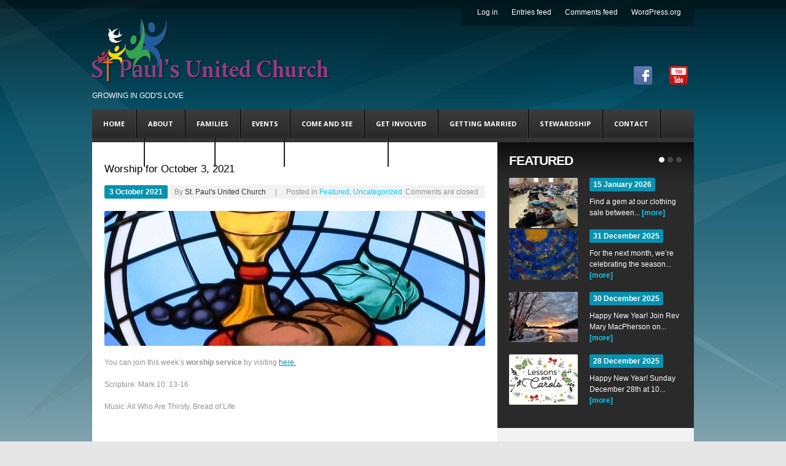

--- FILE ---
content_type: text/html; charset=UTF-8
request_url: https://www.stpaulsriverview.org/uncategorized/worship-for-october-3-2021/
body_size: 24489
content:
<!DOCTYPE html>
<!--[if lt IE 7 ]><html class="ie ie6" lang="en-US"> <![endif]-->
<!--[if IE 7 ]><html class="ie ie7" lang="en-US"> <![endif]-->
<!--[if IE 8 ]><html class="ie ie8" lang="en-US"> <![endif]-->
<!--[if IE 9 ]><html class="ie ie9" lang="en-US"> <![endif]-->
<!--[if (gt IE 9)|!(IE)]><!--><html lang="en-US"> <!--<![endif]-->
<head>
	<title>  Worship for October 3, 2021</title>
	<meta name="description" content=" &raquo; Worship for October 3, 2021 | Growing in God&#039;s Love" />
	<meta charset="UTF-8" />
	<link rel="profile" href="http://gmpg.org/xfn/11" />
		<link rel="icon" href="https://www.stpaulsriverview.org/wp-content/themes/theme1965/favicon.ico" type="image/x-icon" />
		<link rel="pingback" href="https://www.stpaulsriverview.org/xmlrpc.php" />
	<link rel="alternate" type="application/rss+xml" title="St. Paul&#039;s United Church" href="https://www.stpaulsriverview.org/feed/" />
	<link rel="alternate" type="application/atom+xml" title="St. Paul&#039;s United Church" href="https://www.stpaulsriverview.org/feed/atom/" />
	  <!--[if lt IE 8]>
    <div style=' clear: both; text-align:center; position: relative;'>
    	<a href="http://www.microsoft.com/windows/internet-explorer/default.aspx?ocid=ie6_countdown_bannercode"><img src="http://storage.ie6countdown.com/assets/100/images/banners/warning_bar_0000_us.jpg" border="0" alt="" /></a>
    </div>
  <![endif]-->
  <link rel="stylesheet" type="text/css" media="all" href="https://www.stpaulsriverview.org/wp-content/themes/theme1965/css/normalize.css" />
	<link rel="stylesheet" type="text/css" media="all" href="https://www.stpaulsriverview.org/wp-content/themes/theme1965/style.css" />
  <link rel="stylesheet" type="text/css" media="all" href="https://www.stpaulsriverview.org/wp-content/themes/theme1965/css/prettyPhoto.css" />
  <link rel="stylesheet" type="text/css" media="all" href="https://www.stpaulsriverview.org/wp-content/themes/theme1965/css/grid.css" />
  <link href='//fonts.googleapis.com/css?family=Open+Sans:700' media='all' rel='stylesheet' type='text/css'>
	<meta name='robots' content='max-image-preview:large' />
<link rel='dns-prefetch' href='//widgetlogic.org' />
<link rel="alternate" type="application/rss+xml" title="St. Paul&#039;s United Church &raquo; Feed" href="https://www.stpaulsriverview.org/feed/" />
<link rel="alternate" type="application/rss+xml" title="St. Paul&#039;s United Church &raquo; Comments Feed" href="https://www.stpaulsriverview.org/comments/feed/" />
<link rel="alternate" type="text/calendar" title="St. Paul&#039;s United Church &raquo; iCal Feed" href="https://www.stpaulsriverview.org/events/?ical=1" />
<link rel="alternate" title="oEmbed (JSON)" type="application/json+oembed" href="https://www.stpaulsriverview.org/wp-json/oembed/1.0/embed?url=https%3A%2F%2Fwww.stpaulsriverview.org%2Funcategorized%2Fworship-for-october-3-2021%2F" />
<link rel="alternate" title="oEmbed (XML)" type="text/xml+oembed" href="https://www.stpaulsriverview.org/wp-json/oembed/1.0/embed?url=https%3A%2F%2Fwww.stpaulsriverview.org%2Funcategorized%2Fworship-for-october-3-2021%2F&#038;format=xml" />
<style id='wp-img-auto-sizes-contain-inline-css' type='text/css'>
img:is([sizes=auto i],[sizes^="auto," i]){contain-intrinsic-size:3000px 1500px}
/*# sourceURL=wp-img-auto-sizes-contain-inline-css */
</style>
<style id='wp-emoji-styles-inline-css' type='text/css'>

	img.wp-smiley, img.emoji {
		display: inline !important;
		border: none !important;
		box-shadow: none !important;
		height: 1em !important;
		width: 1em !important;
		margin: 0 0.07em !important;
		vertical-align: -0.1em !important;
		background: none !important;
		padding: 0 !important;
	}
/*# sourceURL=wp-emoji-styles-inline-css */
</style>
<link rel='stylesheet' id='wp-block-library-css' href='https://www.stpaulsriverview.org/wp-includes/css/dist/block-library/style.min.css?ver=6.9' type='text/css' media='all' />
<style id='wp-block-list-inline-css' type='text/css'>
ol,ul{box-sizing:border-box}:root :where(.wp-block-list.has-background){padding:1.25em 2.375em}
/*# sourceURL=https://www.stpaulsriverview.org/wp-includes/blocks/list/style.min.css */
</style>
<style id='wp-block-paragraph-inline-css' type='text/css'>
.is-small-text{font-size:.875em}.is-regular-text{font-size:1em}.is-large-text{font-size:2.25em}.is-larger-text{font-size:3em}.has-drop-cap:not(:focus):first-letter{float:left;font-size:8.4em;font-style:normal;font-weight:100;line-height:.68;margin:.05em .1em 0 0;text-transform:uppercase}body.rtl .has-drop-cap:not(:focus):first-letter{float:none;margin-left:.1em}p.has-drop-cap.has-background{overflow:hidden}:root :where(p.has-background){padding:1.25em 2.375em}:where(p.has-text-color:not(.has-link-color)) a{color:inherit}p.has-text-align-left[style*="writing-mode:vertical-lr"],p.has-text-align-right[style*="writing-mode:vertical-rl"]{rotate:180deg}
/*# sourceURL=https://www.stpaulsriverview.org/wp-includes/blocks/paragraph/style.min.css */
</style>
<style id='global-styles-inline-css' type='text/css'>
:root{--wp--preset--aspect-ratio--square: 1;--wp--preset--aspect-ratio--4-3: 4/3;--wp--preset--aspect-ratio--3-4: 3/4;--wp--preset--aspect-ratio--3-2: 3/2;--wp--preset--aspect-ratio--2-3: 2/3;--wp--preset--aspect-ratio--16-9: 16/9;--wp--preset--aspect-ratio--9-16: 9/16;--wp--preset--color--black: #000000;--wp--preset--color--cyan-bluish-gray: #abb8c3;--wp--preset--color--white: #ffffff;--wp--preset--color--pale-pink: #f78da7;--wp--preset--color--vivid-red: #cf2e2e;--wp--preset--color--luminous-vivid-orange: #ff6900;--wp--preset--color--luminous-vivid-amber: #fcb900;--wp--preset--color--light-green-cyan: #7bdcb5;--wp--preset--color--vivid-green-cyan: #00d084;--wp--preset--color--pale-cyan-blue: #8ed1fc;--wp--preset--color--vivid-cyan-blue: #0693e3;--wp--preset--color--vivid-purple: #9b51e0;--wp--preset--gradient--vivid-cyan-blue-to-vivid-purple: linear-gradient(135deg,rgb(6,147,227) 0%,rgb(155,81,224) 100%);--wp--preset--gradient--light-green-cyan-to-vivid-green-cyan: linear-gradient(135deg,rgb(122,220,180) 0%,rgb(0,208,130) 100%);--wp--preset--gradient--luminous-vivid-amber-to-luminous-vivid-orange: linear-gradient(135deg,rgb(252,185,0) 0%,rgb(255,105,0) 100%);--wp--preset--gradient--luminous-vivid-orange-to-vivid-red: linear-gradient(135deg,rgb(255,105,0) 0%,rgb(207,46,46) 100%);--wp--preset--gradient--very-light-gray-to-cyan-bluish-gray: linear-gradient(135deg,rgb(238,238,238) 0%,rgb(169,184,195) 100%);--wp--preset--gradient--cool-to-warm-spectrum: linear-gradient(135deg,rgb(74,234,220) 0%,rgb(151,120,209) 20%,rgb(207,42,186) 40%,rgb(238,44,130) 60%,rgb(251,105,98) 80%,rgb(254,248,76) 100%);--wp--preset--gradient--blush-light-purple: linear-gradient(135deg,rgb(255,206,236) 0%,rgb(152,150,240) 100%);--wp--preset--gradient--blush-bordeaux: linear-gradient(135deg,rgb(254,205,165) 0%,rgb(254,45,45) 50%,rgb(107,0,62) 100%);--wp--preset--gradient--luminous-dusk: linear-gradient(135deg,rgb(255,203,112) 0%,rgb(199,81,192) 50%,rgb(65,88,208) 100%);--wp--preset--gradient--pale-ocean: linear-gradient(135deg,rgb(255,245,203) 0%,rgb(182,227,212) 50%,rgb(51,167,181) 100%);--wp--preset--gradient--electric-grass: linear-gradient(135deg,rgb(202,248,128) 0%,rgb(113,206,126) 100%);--wp--preset--gradient--midnight: linear-gradient(135deg,rgb(2,3,129) 0%,rgb(40,116,252) 100%);--wp--preset--font-size--small: 13px;--wp--preset--font-size--medium: 20px;--wp--preset--font-size--large: 36px;--wp--preset--font-size--x-large: 42px;--wp--preset--spacing--20: 0.44rem;--wp--preset--spacing--30: 0.67rem;--wp--preset--spacing--40: 1rem;--wp--preset--spacing--50: 1.5rem;--wp--preset--spacing--60: 2.25rem;--wp--preset--spacing--70: 3.38rem;--wp--preset--spacing--80: 5.06rem;--wp--preset--shadow--natural: 6px 6px 9px rgba(0, 0, 0, 0.2);--wp--preset--shadow--deep: 12px 12px 50px rgba(0, 0, 0, 0.4);--wp--preset--shadow--sharp: 6px 6px 0px rgba(0, 0, 0, 0.2);--wp--preset--shadow--outlined: 6px 6px 0px -3px rgb(255, 255, 255), 6px 6px rgb(0, 0, 0);--wp--preset--shadow--crisp: 6px 6px 0px rgb(0, 0, 0);}:where(.is-layout-flex){gap: 0.5em;}:where(.is-layout-grid){gap: 0.5em;}body .is-layout-flex{display: flex;}.is-layout-flex{flex-wrap: wrap;align-items: center;}.is-layout-flex > :is(*, div){margin: 0;}body .is-layout-grid{display: grid;}.is-layout-grid > :is(*, div){margin: 0;}:where(.wp-block-columns.is-layout-flex){gap: 2em;}:where(.wp-block-columns.is-layout-grid){gap: 2em;}:where(.wp-block-post-template.is-layout-flex){gap: 1.25em;}:where(.wp-block-post-template.is-layout-grid){gap: 1.25em;}.has-black-color{color: var(--wp--preset--color--black) !important;}.has-cyan-bluish-gray-color{color: var(--wp--preset--color--cyan-bluish-gray) !important;}.has-white-color{color: var(--wp--preset--color--white) !important;}.has-pale-pink-color{color: var(--wp--preset--color--pale-pink) !important;}.has-vivid-red-color{color: var(--wp--preset--color--vivid-red) !important;}.has-luminous-vivid-orange-color{color: var(--wp--preset--color--luminous-vivid-orange) !important;}.has-luminous-vivid-amber-color{color: var(--wp--preset--color--luminous-vivid-amber) !important;}.has-light-green-cyan-color{color: var(--wp--preset--color--light-green-cyan) !important;}.has-vivid-green-cyan-color{color: var(--wp--preset--color--vivid-green-cyan) !important;}.has-pale-cyan-blue-color{color: var(--wp--preset--color--pale-cyan-blue) !important;}.has-vivid-cyan-blue-color{color: var(--wp--preset--color--vivid-cyan-blue) !important;}.has-vivid-purple-color{color: var(--wp--preset--color--vivid-purple) !important;}.has-black-background-color{background-color: var(--wp--preset--color--black) !important;}.has-cyan-bluish-gray-background-color{background-color: var(--wp--preset--color--cyan-bluish-gray) !important;}.has-white-background-color{background-color: var(--wp--preset--color--white) !important;}.has-pale-pink-background-color{background-color: var(--wp--preset--color--pale-pink) !important;}.has-vivid-red-background-color{background-color: var(--wp--preset--color--vivid-red) !important;}.has-luminous-vivid-orange-background-color{background-color: var(--wp--preset--color--luminous-vivid-orange) !important;}.has-luminous-vivid-amber-background-color{background-color: var(--wp--preset--color--luminous-vivid-amber) !important;}.has-light-green-cyan-background-color{background-color: var(--wp--preset--color--light-green-cyan) !important;}.has-vivid-green-cyan-background-color{background-color: var(--wp--preset--color--vivid-green-cyan) !important;}.has-pale-cyan-blue-background-color{background-color: var(--wp--preset--color--pale-cyan-blue) !important;}.has-vivid-cyan-blue-background-color{background-color: var(--wp--preset--color--vivid-cyan-blue) !important;}.has-vivid-purple-background-color{background-color: var(--wp--preset--color--vivid-purple) !important;}.has-black-border-color{border-color: var(--wp--preset--color--black) !important;}.has-cyan-bluish-gray-border-color{border-color: var(--wp--preset--color--cyan-bluish-gray) !important;}.has-white-border-color{border-color: var(--wp--preset--color--white) !important;}.has-pale-pink-border-color{border-color: var(--wp--preset--color--pale-pink) !important;}.has-vivid-red-border-color{border-color: var(--wp--preset--color--vivid-red) !important;}.has-luminous-vivid-orange-border-color{border-color: var(--wp--preset--color--luminous-vivid-orange) !important;}.has-luminous-vivid-amber-border-color{border-color: var(--wp--preset--color--luminous-vivid-amber) !important;}.has-light-green-cyan-border-color{border-color: var(--wp--preset--color--light-green-cyan) !important;}.has-vivid-green-cyan-border-color{border-color: var(--wp--preset--color--vivid-green-cyan) !important;}.has-pale-cyan-blue-border-color{border-color: var(--wp--preset--color--pale-cyan-blue) !important;}.has-vivid-cyan-blue-border-color{border-color: var(--wp--preset--color--vivid-cyan-blue) !important;}.has-vivid-purple-border-color{border-color: var(--wp--preset--color--vivid-purple) !important;}.has-vivid-cyan-blue-to-vivid-purple-gradient-background{background: var(--wp--preset--gradient--vivid-cyan-blue-to-vivid-purple) !important;}.has-light-green-cyan-to-vivid-green-cyan-gradient-background{background: var(--wp--preset--gradient--light-green-cyan-to-vivid-green-cyan) !important;}.has-luminous-vivid-amber-to-luminous-vivid-orange-gradient-background{background: var(--wp--preset--gradient--luminous-vivid-amber-to-luminous-vivid-orange) !important;}.has-luminous-vivid-orange-to-vivid-red-gradient-background{background: var(--wp--preset--gradient--luminous-vivid-orange-to-vivid-red) !important;}.has-very-light-gray-to-cyan-bluish-gray-gradient-background{background: var(--wp--preset--gradient--very-light-gray-to-cyan-bluish-gray) !important;}.has-cool-to-warm-spectrum-gradient-background{background: var(--wp--preset--gradient--cool-to-warm-spectrum) !important;}.has-blush-light-purple-gradient-background{background: var(--wp--preset--gradient--blush-light-purple) !important;}.has-blush-bordeaux-gradient-background{background: var(--wp--preset--gradient--blush-bordeaux) !important;}.has-luminous-dusk-gradient-background{background: var(--wp--preset--gradient--luminous-dusk) !important;}.has-pale-ocean-gradient-background{background: var(--wp--preset--gradient--pale-ocean) !important;}.has-electric-grass-gradient-background{background: var(--wp--preset--gradient--electric-grass) !important;}.has-midnight-gradient-background{background: var(--wp--preset--gradient--midnight) !important;}.has-small-font-size{font-size: var(--wp--preset--font-size--small) !important;}.has-medium-font-size{font-size: var(--wp--preset--font-size--medium) !important;}.has-large-font-size{font-size: var(--wp--preset--font-size--large) !important;}.has-x-large-font-size{font-size: var(--wp--preset--font-size--x-large) !important;}
/*# sourceURL=global-styles-inline-css */
</style>

<style id='classic-theme-styles-inline-css' type='text/css'>
/*! This file is auto-generated */
.wp-block-button__link{color:#fff;background-color:#32373c;border-radius:9999px;box-shadow:none;text-decoration:none;padding:calc(.667em + 2px) calc(1.333em + 2px);font-size:1.125em}.wp-block-file__button{background:#32373c;color:#fff;text-decoration:none}
/*# sourceURL=/wp-includes/css/classic-themes.min.css */
</style>
<link rel='stylesheet' id='block-widget-css' href='https://www.stpaulsriverview.org/wp-content/plugins/widget-logic/block_widget/css/widget.css?ver=1722946112' type='text/css' media='all' />
<link rel='stylesheet' id='contact-form-7-css' href='https://www.stpaulsriverview.org/wp-content/plugins/contact-form-7/includes/css/styles.css?ver=6.1.4' type='text/css' media='all' />
<script type="text/javascript" src="https://www.stpaulsriverview.org/wp-content/themes/theme1965/js/jquery-1.7.2.min.js?ver=1.7.2" id="jquery-js"></script>
<script type="text/javascript" src="https://www.stpaulsriverview.org/wp-content/themes/theme1965/js/modernizr.js?ver=2.0.6" id="modernizr-js"></script>
<script type="text/javascript" src="https://www.stpaulsriverview.org/wp-content/themes/theme1965/js/superfish.js?ver=1.4.8" id="superfish-js"></script>
<script type="text/javascript" src="https://www.stpaulsriverview.org/wp-content/themes/theme1965/js/jquery.easing.1.3.js?ver=1.3" id="easing-js"></script>
<script type="text/javascript" src="https://www.stpaulsriverview.org/wp-content/themes/theme1965/js/jquery.prettyPhoto.js?ver=3.1.3" id="prettyPhoto-js"></script>
<script type="text/javascript" src="https://www.stpaulsriverview.org/wp-content/themes/theme1965/js/jquery.nivo.slider.js?ver=2.5.2" id="nivo-js"></script>
<script type="text/javascript" src="https://www.stpaulsriverview.org/wp-content/themes/theme1965/js/jquery.loader.js?ver=1.0" id="loader-js"></script>
<script type="text/javascript" src="https://www.stpaulsriverview.org/wp-content/themes/theme1965/js/jquery.elastislide.js?ver=1.0" id="elastislide-js"></script>
<script type="text/javascript" src="https://www.stpaulsriverview.org/wp-includes/js/swfobject.js?ver=2.2" id="swfobject-js"></script>
<script type="text/javascript" src="https://www.stpaulsriverview.org/wp-content/themes/theme1965/js/jquery.cycle.all.js?ver=2.99" id="cycleAll-js"></script>
<script type="text/javascript" src="https://www.stpaulsriverview.org/wp-content/themes/theme1965/js/jquery.twitter.js?ver=1.0" id="twitter-js"></script>
<script type="text/javascript" src="https://www.stpaulsriverview.org/wp-content/themes/theme1965/js/jquery.flickrush.js?ver=1.0" id="flickr-js"></script>
<script type="text/javascript" src="https://www.stpaulsriverview.org/wp-content/themes/theme1965/js/si.files.js?ver=1.0" id="si_files-js"></script>
<script type="text/javascript" src="https://www.stpaulsriverview.org/wp-content/themes/theme1965/js/audiojs/audio.js?ver=1.0" id="audiojs-js"></script>
<script type="text/javascript" src="https://www.stpaulsriverview.org/wp-content/themes/theme1965/js/custom.js?ver=1.0" id="custom-js"></script>
<script type="text/javascript" src="https://www.stpaulsriverview.org/wp-content/themes/theme1965/js/slides.jquery.js?ver=1.1.9" id="slides-js"></script>
<link rel="https://api.w.org/" href="https://www.stpaulsriverview.org/wp-json/" /><link rel="alternate" title="JSON" type="application/json" href="https://www.stpaulsriverview.org/wp-json/wp/v2/posts/2850" /><link rel="EditURI" type="application/rsd+xml" title="RSD" href="https://www.stpaulsriverview.org/xmlrpc.php?rsd" />
<meta name="generator" content="WordPress 6.9" />
<link rel="canonical" href="https://www.stpaulsriverview.org/uncategorized/worship-for-october-3-2021/" />
<link rel='shortlink' href='https://www.stpaulsriverview.org/?p=2850' />
<meta name="tec-api-version" content="v1"><meta name="tec-api-origin" content="https://www.stpaulsriverview.org"><link rel="alternate" href="https://www.stpaulsriverview.org/wp-json/tribe/events/v1/" />
<style>
h1 { font: bold 32px/32px Tahoma, Geneva, sans-serif;  color:#000000; }
h2 { font: bold 24px/24px Tahoma, Geneva, sans-serif;  color:#000000; }
h3 { font: bold 21px/21px Tahoma, Geneva, sans-serif;  color:#0799ba; }
h4 { font: normal 17px/25px Arial, Helvetica, sans-serif;  color:#000000; }
h5 { font: normal 12px/18px Arial, Helvetica, sans-serif;  color:#000000; }
h6 { font: normal 10px/18px Arial, Helvetica, sans-serif;  color:#000000; }
#main { font: normal 12px/18px Arial, Helvetica, sans-serif;  color:#929292; }
</style>
<link rel="icon" href="https://www.stpaulsriverview.org/wp-content/uploads/2021/01/cropped-SP-Logo-Icon-32x32.jpg" sizes="32x32" />
<link rel="icon" href="https://www.stpaulsriverview.org/wp-content/uploads/2021/01/cropped-SP-Logo-Icon-192x192.jpg" sizes="192x192" />
<link rel="apple-touch-icon" href="https://www.stpaulsriverview.org/wp-content/uploads/2021/01/cropped-SP-Logo-Icon-180x180.jpg" />
<meta name="msapplication-TileImage" content="https://www.stpaulsriverview.org/wp-content/uploads/2021/01/cropped-SP-Logo-Icon-270x270.jpg" />
  <script type="text/javascript">
  	// initialise plugins
		jQuery(function(){
			// main navigation init
			jQuery('ul.sf-menu').superfish({
				delay:       1000, 		// one second delay on mouseout 
				animation:   {opacity:'show',height:'show'}, // fade-in and slide-down animation
				speed:       'normal',  // faster animation speed 
				autoArrows:  false,   // generation of arrow mark-up (for submenu) 
				dropShadows: false
			});
			
		});
		
		// Init for audiojs
		audiojs.events.ready(function() {
			var as = audiojs.createAll();
		});
		
		// Init for si.files
		SI.Files.stylizeAll();
  </script>
  
  <script type="text/javascript">
		jQuery(window).load(function() {
			// nivoslider init
			jQuery('#slider').nivoSlider({
				effect: 'sliceDownLeft',
				slices:15,
				boxCols:8,
				boxRows:8,
				animSpeed:500,
				pauseTime:5000,
				directionNav:false,
				directionNavHide:false,
				controlNav:true,
				captionOpacity:1			});
		});
	</script>
  
  
  <style type="text/css">
		
				
				
		
  </style>
</head>

<body class="wp-singular post-template-default single single-post postid-2850 single-format-standard wp-theme-theme1965 tribe-no-js cat-31-id cat-1-id">

<div class="tail-top">
	<div id="main"><!-- this encompasses the entire Web site -->
		<header id="header" class="clearfix">
		<div class="logo">
		  						<a href="https://www.stpaulsriverview.org/" id="logo"><img src="https://www.stpaulsriverview.org/wp-content/themes/theme1965/images/logo.png" alt="St. Paul&#039;s United Church" title="Growing in God&#039;s Love"></a>
		    		  		  <p class="tagline">Growing in God&#039;s Love</p>
		</div>
		<nav class="primary">
		  <ul id="topnav" class="sf-menu"><li id="menu-item-2388" class="menu-item menu-item-type-post_type menu-item-object-page menu-item-home menu-item-2388"><a href="https://www.stpaulsriverview.org/">Home</a></li>
<li id="menu-item-21" class="menu-item menu-item-type-post_type menu-item-object-page menu-item-has-children menu-item-21"><a href="https://www.stpaulsriverview.org/about-our-church/">About</a>
<ul class="sub-menu">
	<li id="menu-item-1181" class="menu-item menu-item-type-custom menu-item-object-custom menu-item-1181"><a href="http://www.stpaulsriverview.org/about-our-church/">About Us</a></li>
	<li id="menu-item-847" class="menu-item menu-item-type-post_type menu-item-object-page menu-item-847"><a href="https://www.stpaulsriverview.org/worship-2/">Worship</a></li>
	<li id="menu-item-813" class="menu-item menu-item-type-post_type menu-item-object-page menu-item-813"><a href="https://www.stpaulsriverview.org/contacts/">Our Location</a></li>
</ul>
</li>
<li id="menu-item-908" class="menu-item menu-item-type-post_type menu-item-object-page menu-item-has-children menu-item-908"><a href="https://www.stpaulsriverview.org/families/">Families</a>
<ul class="sub-menu">
	<li id="menu-item-1246" class="menu-item menu-item-type-post_type menu-item-object-page menu-item-1246"><a href="https://www.stpaulsriverview.org/sunday-school/">Sunday Youth</a></li>
	<li id="menu-item-1245" class="menu-item menu-item-type-post_type menu-item-object-page menu-item-1245"><a href="https://www.stpaulsriverview.org/youth/">Youth</a></li>
	<li id="menu-item-1741" class="menu-item menu-item-type-post_type menu-item-object-page menu-item-1741"><a href="https://www.stpaulsriverview.org/confirmation/">Confirmation</a></li>
</ul>
</li>
<li id="menu-item-864" class="menu-item menu-item-type-custom menu-item-object-custom menu-item-has-children menu-item-864"><a href="#">Events</a>
<ul class="sub-menu">
	<li id="menu-item-1634" class="menu-item menu-item-type-custom menu-item-object-custom menu-item-1634"><a href="http://www.stpaulsriverview.org/events/">Events Calendar</a></li>
</ul>
</li>
<li id="menu-item-1323" class="menu-item menu-item-type-custom menu-item-object-custom menu-item-has-children menu-item-1323"><a href="#">Come and See</a>
<ul class="sub-menu">
	<li id="menu-item-1610" class="menu-item menu-item-type-post_type menu-item-object-page menu-item-1610"><a href="https://www.stpaulsriverview.org/peace-pole-dedication/">Peace Pole Dedication</a></li>
</ul>
</li>
<li id="menu-item-1010" class="menu-item menu-item-type-post_type menu-item-object-page menu-item-has-children menu-item-1010"><a href="https://www.stpaulsriverview.org/getting-involved/">Get Involved</a>
<ul class="sub-menu">
	<li id="menu-item-999" class="menu-item menu-item-type-custom menu-item-object-custom menu-item-999"><a href="#">Learning and Growing</a></li>
	<li id="menu-item-1000" class="menu-item menu-item-type-custom menu-item-object-custom menu-item-has-children menu-item-1000"><a href="#">Music and Arts</a>
	<ul class="sub-menu">
		<li id="menu-item-1095" class="menu-item menu-item-type-post_type menu-item-object-page menu-item-1095"><a href="https://www.stpaulsriverview.org/senior-choir/">Choir</a></li>
		<li id="menu-item-1093" class="menu-item menu-item-type-post_type menu-item-object-page menu-item-1093"><a href="https://www.stpaulsriverview.org/creative-crafters/">Creative Crafters</a></li>
	</ul>
</li>
	<li id="menu-item-1001" class="menu-item menu-item-type-custom menu-item-object-custom menu-item-has-children menu-item-1001"><a href="#">Service and Justice</a>
	<ul class="sub-menu">
		<li id="menu-item-1092" class="menu-item menu-item-type-post_type menu-item-object-page menu-item-1092"><a href="https://www.stpaulsriverview.org/ucw-united-church-women/">UCW (United Church Women)</a></li>
		<li id="menu-item-1090" class="menu-item menu-item-type-post_type menu-item-object-page menu-item-1090"><a href="https://www.stpaulsriverview.org/philakale-wellbeing-centre/">Philakahle Wellbeing Centre</a></li>
	</ul>
</li>
	<li id="menu-item-1002" class="menu-item menu-item-type-custom menu-item-object-custom menu-item-has-children menu-item-1002"><a href="#">Spirituality and Prayer</a>
	<ul class="sub-menu">
		<li id="menu-item-1190" class="menu-item menu-item-type-post_type menu-item-object-page menu-item-1190"><a href="https://www.stpaulsriverview.org/pastoral-care-team/">Pastoral Care Team</a></li>
		<li id="menu-item-1099" class="menu-item menu-item-type-post_type menu-item-object-page menu-item-1099"><a href="https://www.stpaulsriverview.org/prayer-network/">Prayer Network</a></li>
	</ul>
</li>
	<li id="menu-item-1003" class="menu-item menu-item-type-custom menu-item-object-custom menu-item-has-children menu-item-1003"><a href="#">Fitness and Fun</a>
	<ul class="sub-menu">
		<li id="menu-item-1089" class="menu-item menu-item-type-post_type menu-item-object-page menu-item-1089"><a href="https://www.stpaulsriverview.org/senior-fitness/">St. Paul&#8217;s Senior Exercise(60+)</a></li>
		<li id="menu-item-1088" class="menu-item menu-item-type-post_type menu-item-object-page menu-item-1088"><a href="https://www.stpaulsriverview.org/bowling/">Bowling</a></li>
	</ul>
</li>
</ul>
</li>
<li id="menu-item-870" class="menu-item menu-item-type-post_type menu-item-object-page menu-item-870"><a href="https://www.stpaulsriverview.org/getting-married-4/">Getting Married</a></li>
<li id="menu-item-1197" class="menu-item menu-item-type-post_type menu-item-object-page menu-item-has-children menu-item-1197"><a href="https://www.stpaulsriverview.org/stewardship/">Stewardship</a>
<ul class="sub-menu">
	<li id="menu-item-1228" class="menu-item menu-item-type-post_type menu-item-object-page menu-item-1228"><a href="https://www.stpaulsriverview.org/coffee-with-conscience/">Fair Trade Coffee &#038; Olive Oil</a></li>
	<li id="menu-item-1229" class="menu-item menu-item-type-post_type menu-item-object-page menu-item-1229"><a href="https://www.stpaulsriverview.org/student-bursaries/">Student Bursaries</a></li>
	<li id="menu-item-1217" class="menu-item menu-item-type-post_type menu-item-object-page menu-item-1217"><a href="https://www.stpaulsriverview.org/austin-memorial-fund/">Austin Memorial Fund</a></li>
</ul>
</li>
<li id="menu-item-17" class="menu-item menu-item-type-post_type menu-item-object-page menu-item-17"><a href="https://www.stpaulsriverview.org/contacts/">Contact</a></li>
<li id="menu-item-2387" class="menu-item menu-item-type-custom menu-item-object-custom menu-item-2387"><a href="https://www.canadahelps.org/en/dn/47418">DONATE</a></li>
<li id="menu-item-989" class="menu-item menu-item-type-custom menu-item-object-custom menu-item-989"><a href="http://itseemscomplicated.wordpress.com">Steve&#8217;s Blog</a></li>
<li id="menu-item-990" class="menu-item menu-item-type-custom menu-item-object-custom menu-item-990"><a href="#">Andy&#8217;s Blog</a></li>
<li id="menu-item-991" class="menu-item menu-item-type-custom menu-item-object-custom menu-item-991"><a href="#">Coming This Sunday</a></li>
</ul>		</nav><!--.primary-->
				<div id="widget-header">
			<div id="social_networks-5" class="widget-header social_networks_widget">		
			<ul class="social-networks">
				
								    								<li>
							<a rel="external" href="https://www.facebook.com/St-Pauls-United-Church-Riverview-New-Brunswick-153855428011222/">
						    											<img src="https://www.stpaulsriverview.org/wp-content/themes/theme1965/images/icons/facebook.png" alt="">
															</a>
						</li>
													    										    								<li>
							<a rel="external" href="https://www.youtube.com/channel/UCMLd9amFbuE3WCgxT7OdV9w">
						    											<img src="https://www.stpaulsriverview.org/wp-content/themes/theme1965/images/icons/youtube.png" alt="">
															</a>
						</li>
													      
      		</ul>
      
		</div><div id="meta-2" class="widget-header widget_meta"><h3>Meta</h3>
		<ul>
						<li><a href="https://www.stpaulsriverview.org/wp-login.php">Log in</a></li>
			<li><a href="https://www.stpaulsriverview.org/feed/">Entries feed</a></li>
			<li><a href="https://www.stpaulsriverview.org/comments/feed/">Comments feed</a></li>

			<li><a href="https://wordpress.org/">WordPress.org</a></li>
		</ul>

		</div>		</div><!--#widget-header-->
		</header>
	  	  <div class="primary_content_wrap clearfix blog_sidebar_pos_right">
		<div class="container_12">
	<div id="content" class="grid_8 right">
		
		
					<article id="post-2850" class="post-holder post-2850 post type-post status-publish format-standard has-post-thumbnail hentry category-featured category-uncategorized cat-31-id cat-1-id">
					
				<header class="entry-header">
				
								
				<h1 class="entry-title">Worship for October 3, 2021</h1>
				
								
				    					<div class="post-meta">
				<div class="fleft"><time datetime="2021-10-03T22:56">3 October 2021</time>By <a href="https://www.stpaulsriverview.org/author/admin/" title="Posts by St. Paul&#039;s United Church" rel="author">St. Paul's United Church</a> &nbsp;&nbsp;&nbsp;&nbsp;|&nbsp;&nbsp;&nbsp;&nbsp; Posted in <a href="https://www.stpaulsriverview.org/category/featured/" rel="category tag">Featured</a>, <a href="https://www.stpaulsriverview.org/category/uncategorized/" rel="category tag">Uncategorized</a></div>
				<div class="fright">
											<span class="comments-link">Comments are closed</span>										
				</div>
			</div><!--.post-meta-->
				
				
				</header>
				
				
				
					<figure class="featured-thumbnail large">
			<img src="https://www.stpaulsriverview.org/wp-content/uploads/2021/10/673px-St_Michael_the_Archangel_Findlay_OH_-_bread_and_wine_crop_1-620x220.jpg" alt="Worship for October 3, 2021" />
		</figure>
		<div class="clear"></div>
	
				
				
								
				<div class="content">
				
					
<p>You can join this week’s <strong>worship service</strong> by visiting <a href="https://youtu.be/KRjUG1P6neM">here.</a></p>



<p>Scripture: Mark 10: 13-16</p>



<p>Music: All Who Are Thirsty, Bread of Life   </p>
					
				<!--// .content -->
				</div>
				
							 
			</article>					
					
		
					
    
		
<!-- You can start editing here. -->


			<!-- If comments are closed. -->
    <p class="nocomments"></p>
	

		
		
		    

	</div><!--#content-->
<aside id="sidebar" class="grid_4">
	              <div id="my_postwidget-4" class="widget widget_my_postwidget">                  <h3>Featured</h3>						
						
						
												
						
						
						
						
												
						<script type="text/javascript">
								jQuery(function(){
									jQuery('#latestpost-cycle').slides({
										effect: 'slide',
										crossfade: true,
										preload: true,
										preloadImage: 'https://www.stpaulsriverview.org/wp-content/themes/theme1965/images/loading-slides.gif',
										generateNextPrev: false,
										autoHeight: false
									});
								});
							</script>
						
							<div id="latestpost-cycle">
									<div class="slides_container">
									    <div class="cycle_item item">
							    																
								    								
								<div class="inner">
																													<figure class="featured-thumbnail">
											<a href="https://www.stpaulsriverview.org/uncategorized/new-to-you-clothing-sale/" title="&#8220;New to You&#8221; Clothing Sale"><img src="https://www.stpaulsriverview.org/wp-content/uploads/2026/01/Clothing-Sale-2025-3-rotated-112x82.jpg" alt="&#8220;New to You&#8221; Clothing Sale" /></a>
										</figure>
									                  <time datetime="2026-01-15T01:11">15 January 2026</time>
																		<div class="excerpt">
                  Find a gem at our clothing sale between...  <a href="https://www.stpaulsriverview.org/uncategorized/new-to-you-clothing-sale/" class="button">[more]</a>
									</div>
																		</div>
								
																	
																
								    								
								<div class="inner">
																													<figure class="featured-thumbnail">
											<a href="https://www.stpaulsriverview.org/uncategorized/happy-new-year/" title="Happy New Year!"><img src="https://www.stpaulsriverview.org/wp-content/uploads/2015/01/Epiphany-Jan-Richardson-112x82.jpg" alt="Happy New Year!" /></a>
										</figure>
									                  <time datetime="2025-12-31T01:11">31 December 2025</time>
																		<div class="excerpt">
                  For the next month, we&#8217;re celebrating the season...  <a href="https://www.stpaulsriverview.org/uncategorized/happy-new-year/" class="button">[more]</a>
									</div>
																		</div>
								
																	
																
								    								
								<div class="inner">
																													<figure class="featured-thumbnail">
											<a href="https://www.stpaulsriverview.org/uncategorized/epiphany-sunday/" title="Epiphany Sunday"><img src="https://www.stpaulsriverview.org/wp-content/uploads/2023/01/winter-landscape-g4be88763b_640-112x82.jpg" alt="Epiphany Sunday" /></a>
										</figure>
									                  <time datetime="2025-12-30T01:11">30 December 2025</time>
																		<div class="excerpt">
                  Happy New Year! Join Rev Mary MacPherson on...  <a href="https://www.stpaulsriverview.org/uncategorized/epiphany-sunday/" class="button">[more]</a>
									</div>
																		</div>
								
																	
																
								    								
								<div class="inner">
																													<figure class="featured-thumbnail">
											<a href="https://www.stpaulsriverview.org/uncategorized/lessons-carols/" title="Lessons &#038; Carols"><img src="https://www.stpaulsriverview.org/wp-content/uploads/2023/12/Lessons-Carols-112x82.jpg" alt="Lessons &#038; Carols" /></a>
										</figure>
									                  <time datetime="2025-12-28T01:11">28 December 2025</time>
																		<div class="excerpt">
                  Happy New Year! Sunday December 28th at 10...  <a href="https://www.stpaulsriverview.org/uncategorized/lessons-carols/" class="button">[more]</a>
									</div>
																		</div>
								
																		</div>
																
																
								        
								    <div class="cycle_item item">
																
								<div class="inner">
																													<figure class="featured-thumbnail">
											<a href="https://www.stpaulsriverview.org/uncategorized/join-us-for-worship-2/" title="Christmas Eve Services 2025"><img src="https://www.stpaulsriverview.org/wp-content/uploads/2025/12/Christmas-Eve-2025-2-112x82.jpg" alt="Christmas Eve Services 2025" /></a>
										</figure>
									                  <time datetime="2025-12-24T11:11">24 December 2025</time>
																		<div class="excerpt">
                  Christmas Eve 4pm A family Service for the...  <a href="https://www.stpaulsriverview.org/uncategorized/join-us-for-worship-2/" class="button">[more]</a>
									</div>
																		</div>
								
																	
																
								    								
								<div class="inner">
																													<figure class="featured-thumbnail">
											<a href="https://www.stpaulsriverview.org/uncategorized/wednesday-morning-bible-study/" title="Coffee &amp; Conversation Dec 21"><img src="https://www.stpaulsriverview.org/wp-content/uploads/2016/09/ab0225fa-1387-ed8a-7429-25652bcd9beb-112x82.jpg" alt="Coffee &amp; Conversation Dec 21" /></a>
										</figure>
									                  <time datetime="2025-12-20T01:11">20 December 2025</time>
																		<div class="excerpt">
                  Join us for Coffee &amp; Conversation this Sunday...  <a href="https://www.stpaulsriverview.org/uncategorized/wednesday-morning-bible-study/" class="button">[more]</a>
									</div>
																		</div>
								
																	
																
								    								
								<div class="inner">
																													<figure class="featured-thumbnail">
											<a href="https://www.stpaulsriverview.org/uncategorized/tues-dec-12-7-pm/" title="Connect 4 Dec 21"><img src="https://www.stpaulsriverview.org/wp-content/uploads/2025/12/Z3-5x7-1-scaled-112x82.jpg" alt="Connect 4 Dec 21" /></a>
										</figure>
									                  <time datetime="2025-12-17T01:11">17 December 2025</time>
																		<div class="excerpt">
                  Connect 4 will be joining St. Paul&#8217;s for...  <a href="https://www.stpaulsriverview.org/uncategorized/tues-dec-12-7-pm/" class="button">[more]</a>
									</div>
																		</div>
								
																	
																
								    								
								<div class="inner">
																													<figure class="featured-thumbnail">
											<a href="https://www.stpaulsriverview.org/uncategorized/thank-you-2/" title="Thinking of You Baskets!"><img src="https://www.stpaulsriverview.org/wp-content/uploads/2024/12/IMG_6067-1-112x82.jpg" alt="Thinking of You Baskets!" /></a>
										</figure>
									                  <time datetime="2025-12-15T13:01">15 December 2025</time>
																		<div class="excerpt">
                  THINKING OF YOU BASKETS will be filled and...  <a href="https://www.stpaulsriverview.org/uncategorized/thank-you-2/" class="button">[more]</a>
									</div>
																		</div>
								
																		</div>
																
																
								        
								    <div class="cycle_item item">
																
								<div class="inner">
																													<figure class="featured-thumbnail">
											<a href="https://www.stpaulsriverview.org/uncategorized/christmas-eve-family-service-2021/" title="khorus Seasonal Concert"><img src="https://www.stpaulsriverview.org/wp-content/uploads/2025/12/khorus-3-112x82.jpg" alt="khorus Seasonal Concert" /></a>
										</figure>
									                  <time datetime="2025-12-14T01:11">14 December 2025</time>
																		<div class="excerpt">
                  Thank you khorus for a terrific show! &#8220;CHRISTMAS...  <a href="https://www.stpaulsriverview.org/uncategorized/christmas-eve-family-service-2021/" class="button">[more]</a>
									</div>
																		</div>
								
																	
																
								    								
								<div class="inner">
																													<figure class="featured-thumbnail">
											<a href="https://www.stpaulsriverview.org/uncategorized/sunday-youth/" title="Youth Group Dec 11"><img src="https://www.stpaulsriverview.org/wp-content/uploads/2025/12/Light-Up-1.jpg-112x82.webp" alt="Youth Group Dec 11" /></a>
										</figure>
									                  <time datetime="2025-12-11T01:11">11 December 2025</time>
																		<div class="excerpt">
                  Join us on Thursday for our last youth...  <a href="https://www.stpaulsriverview.org/uncategorized/sunday-youth/" class="button">[more]</a>
									</div>
																		</div>
								
																	
																
								    								
								<div class="inner">
																													<figure class="featured-thumbnail">
											<a href="https://www.stpaulsriverview.org/uncategorized/thank-you/" title="White Gift Sunday"><img src="https://www.stpaulsriverview.org/wp-content/uploads/2023/12/gift-112x82.jpg" alt="White Gift Sunday" /></a>
										</figure>
									                  <time datetime="2025-12-10T01:11">10 December 2025</time>
																		<div class="excerpt">
                  Contributions will be accepted and delivered to the...  <a href="https://www.stpaulsriverview.org/uncategorized/thank-you/" class="button">[more]</a>
									</div>
																		</div>
								
																	
																
								    								
								<div class="inner">
																													<figure class="featured-thumbnail">
											<a href="https://www.stpaulsriverview.org/uncategorized/ucw-meeting-february-14-2024/" title="UCW"><img src="https://www.stpaulsriverview.org/wp-content/uploads/2025/11/592172561_1267341962088532_1654183729493299560_n-112x82.jpg" alt="UCW" /></a>
										</figure>
									                  <time datetime="2025-12-08T01:11">8 December 2025</time>
																		<div class="excerpt">
                  UCW meeting Wednesday December 10 at 12:30 pm...  <a href="https://www.stpaulsriverview.org/uncategorized/ucw-meeting-february-14-2024/" class="button">[more]</a>
									</div>
																		</div>
								
																		</div>
																
																								
																</div>
							    
							</div>
								
								<!-- Link under post cycle -->
								
								
              </div>			 
        <div id="calendar-5" class="widget widget_calendar"><h3>This month at a glance</h3><div id="calendar_wrap" class="calendar_wrap"><table id="wp-calendar" class="wp-calendar-table">
	<caption>January 2026</caption>
	<thead>
	<tr>
		<th scope="col" aria-label="Sunday">S</th>
		<th scope="col" aria-label="Monday">M</th>
		<th scope="col" aria-label="Tuesday">T</th>
		<th scope="col" aria-label="Wednesday">W</th>
		<th scope="col" aria-label="Thursday">T</th>
		<th scope="col" aria-label="Friday">F</th>
		<th scope="col" aria-label="Saturday">S</th>
	</tr>
	</thead>
	<tbody>
	<tr>
		<td colspan="4" class="pad">&nbsp;</td><td>1</td><td>2</td><td>3</td>
	</tr>
	<tr>
		<td>4</td><td>5</td><td>6</td><td>7</td><td>8</td><td>9</td><td>10</td>
	</tr>
	<tr>
		<td>11</td><td>12</td><td>13</td><td>14</td><td><a href="https://www.stpaulsriverview.org/2026/01/15/" aria-label="Posts published on January 15, 2026">15</a></td><td>16</td><td>17</td>
	</tr>
	<tr>
		<td>18</td><td>19</td><td>20</td><td id="today">21</td><td>22</td><td>23</td><td>24</td>
	</tr>
	<tr>
		<td>25</td><td>26</td><td>27</td><td>28</td><td>29</td><td>30</td><td>31</td>
	</tr>
	</tbody>
	</table><nav aria-label="Previous and next months" class="wp-calendar-nav">
		<span class="wp-calendar-nav-prev"><a href="https://www.stpaulsriverview.org/2025/12/">&laquo; Dec</a></span>
		<span class="pad">&nbsp;</span>
		<span class="wp-calendar-nav-next">&nbsp;</span>
	</nav></div></div><div id="my_poststypewidget-5" class="widget my_posts_type_widget"><h3>Popular</h3><ul class='post_list'>
    		<li class="cat_post_item-1 clearfix">
						  				<figure class="featured-thumbnail">
			  						<a href="https://www.stpaulsriverview.org/uncategorized/new-to-you-clothing-sale/">
																<img src="https://www.stpaulsriverview.org/wp-content/uploads/2026/01/Clothing-Sale-2025-3-rotated-112x82.jpg" alt="&#8220;New to You&#8221; Clothing Sale" />
																</a>
									</figure>
			  	
						
			<div class="post-meta-wrapper">
					
											<span class="post_meta"><time datetime="2026-01-15T01:11">15 January 2026</time></span>
										
									
				</div>
			
            			
			  
				
				
			<div class="post_content">
            			  				                  Find a gem at our clothing... 				                                        </div>
			                          <a href="https://www.stpaulsriverview.org/uncategorized/new-to-you-clothing-sale/" class="button">[more]</a>
            		</li>
	    		<li class="cat_post_item-2 clearfix">
						  				<figure class="featured-thumbnail">
			  						<a href="https://www.stpaulsriverview.org/uncategorized/happy-new-year/">
																<img src="https://www.stpaulsriverview.org/wp-content/uploads/2015/01/Epiphany-Jan-Richardson-112x82.jpg" alt="Happy New Year!" />
																</a>
									</figure>
			  	
						
			<div class="post-meta-wrapper">
					
											<span class="post_meta"><time datetime="2025-12-31T01:11">31 December 2025</time></span>
										
									
				</div>
			
            			
			  
				
				
			<div class="post_content">
            			  				                  For the next month, we&#8217;re celebrating... 				                                        </div>
			                          <a href="https://www.stpaulsriverview.org/uncategorized/happy-new-year/" class="button">[more]</a>
            		</li>
	    		<li class="cat_post_item-3 clearfix">
						  				<figure class="featured-thumbnail">
			  						<a href="https://www.stpaulsriverview.org/uncategorized/epiphany-sunday/">
																<img src="https://www.stpaulsriverview.org/wp-content/uploads/2023/01/winter-landscape-g4be88763b_640-112x82.jpg" alt="Epiphany Sunday" />
																</a>
									</figure>
			  	
						
			<div class="post-meta-wrapper">
					
											<span class="post_meta"><time datetime="2025-12-30T01:11">30 December 2025</time></span>
										
									
				</div>
			
            			
			  
				
				
			<div class="post_content">
            			  				                  Happy New Year! Join Rev Mary... 				                                        </div>
			                          <a href="https://www.stpaulsriverview.org/uncategorized/epiphany-sunday/" class="button">[more]</a>
            		</li>
	    		<li class="cat_post_item-4 clearfix">
						  				<figure class="featured-thumbnail">
			  						<a href="https://www.stpaulsriverview.org/uncategorized/lessons-carols/">
																<img src="https://www.stpaulsriverview.org/wp-content/uploads/2023/12/Lessons-Carols-112x82.jpg" alt="Lessons &#038; Carols" />
																</a>
									</figure>
			  	
						
			<div class="post-meta-wrapper">
					
											<span class="post_meta"><time datetime="2025-12-28T01:11">28 December 2025</time></span>
										
									
				</div>
			
            			
			  
				
				
			<div class="post_content">
            			  				                  Happy New Year! Sunday December 28th... 				                                        </div>
			                          <a href="https://www.stpaulsriverview.org/uncategorized/lessons-carols/" class="button">[more]</a>
            		</li>
	    		<li class="cat_post_item-5 clearfix">
						  				<figure class="featured-thumbnail">
			  						<a href="https://www.stpaulsriverview.org/uncategorized/join-us-for-worship-2/">
																<img src="https://www.stpaulsriverview.org/wp-content/uploads/2025/12/Christmas-Eve-2025-2-112x82.jpg" alt="Christmas Eve Services 2025" />
																</a>
									</figure>
			  	
						
			<div class="post-meta-wrapper">
					
											<span class="post_meta"><time datetime="2025-12-24T11:11">24 December 2025</time></span>
										
									
				</div>
			
            			
			  
				
				
			<div class="post_content">
            			  				                  Christmas Eve 4pm A family Service... 				                                        </div>
			                          <a href="https://www.stpaulsriverview.org/uncategorized/join-us-for-worship-2/" class="button">[more]</a>
            		</li>
	    		<li class="cat_post_item-6 clearfix">
						  				<figure class="featured-thumbnail">
			  						<a href="https://www.stpaulsriverview.org/uncategorized/wednesday-morning-bible-study/">
																<img src="https://www.stpaulsriverview.org/wp-content/uploads/2016/09/ab0225fa-1387-ed8a-7429-25652bcd9beb-112x82.jpg" alt="Coffee &amp; Conversation Dec 21" />
																</a>
									</figure>
			  	
						
			<div class="post-meta-wrapper">
					
											<span class="post_meta"><time datetime="2025-12-20T01:11">20 December 2025</time></span>
										
									
				</div>
			
            			
			  
				
				
			<div class="post_content">
            			  				                  Join us for Coffee &amp; Conversation... 				                                        </div>
			                          <a href="https://www.stpaulsriverview.org/uncategorized/wednesday-morning-bible-study/" class="button">[more]</a>
            		</li>
	    		<li class="cat_post_item-7 clearfix">
						  				<figure class="featured-thumbnail">
			  						<a href="https://www.stpaulsriverview.org/uncategorized/tues-dec-12-7-pm/">
																<img src="https://www.stpaulsriverview.org/wp-content/uploads/2025/12/Z3-5x7-1-scaled-112x82.jpg" alt="Connect 4 Dec 21" />
																</a>
									</figure>
			  	
						
			<div class="post-meta-wrapper">
					
											<span class="post_meta"><time datetime="2025-12-17T01:11">17 December 2025</time></span>
										
									
				</div>
			
            			
			  
				
				
			<div class="post_content">
            			  				                  Connect 4 will be joining St.... 				                                        </div>
			                          <a href="https://www.stpaulsriverview.org/uncategorized/tues-dec-12-7-pm/" class="button">[more]</a>
            		</li>
	    		<li class="cat_post_item-8 clearfix">
						  				<figure class="featured-thumbnail">
			  						<a href="https://www.stpaulsriverview.org/uncategorized/thank-you-2/">
																<img src="https://www.stpaulsriverview.org/wp-content/uploads/2024/12/IMG_6067-1-112x82.jpg" alt="Thinking of You Baskets!" />
																</a>
									</figure>
			  	
						
			<div class="post-meta-wrapper">
					
											<span class="post_meta"><time datetime="2025-12-15T13:01">15 December 2025</time></span>
										
									
				</div>
			
            			
			  
				
				
			<div class="post_content">
            			  				                  THINKING OF YOU BASKETS will be... 				                                        </div>
			                          <a href="https://www.stpaulsriverview.org/uncategorized/thank-you-2/" class="button">[more]</a>
            		</li>
	    		<li class="cat_post_item-9 clearfix">
						  				<figure class="featured-thumbnail">
			  						<a href="https://www.stpaulsriverview.org/uncategorized/christmas-eve-family-service-2021/">
																<img src="https://www.stpaulsriverview.org/wp-content/uploads/2025/12/khorus-3-112x82.jpg" alt="khorus Seasonal Concert" />
																</a>
									</figure>
			  	
						
			<div class="post-meta-wrapper">
					
											<span class="post_meta"><time datetime="2025-12-14T01:11">14 December 2025</time></span>
										
									
				</div>
			
            			
			  
				
				
			<div class="post_content">
            			  				                  Thank you khorus for a terrific... 				                                        </div>
			                          <a href="https://www.stpaulsriverview.org/uncategorized/christmas-eve-family-service-2021/" class="button">[more]</a>
            		</li>
	    		<li class="cat_post_item-10 clearfix">
						  				<figure class="featured-thumbnail">
			  						<a href="https://www.stpaulsriverview.org/uncategorized/sunday-youth/">
																<img src="https://www.stpaulsriverview.org/wp-content/uploads/2025/12/Light-Up-1.jpg-112x82.webp" alt="Youth Group Dec 11" />
																</a>
									</figure>
			  	
						
			<div class="post-meta-wrapper">
					
											<span class="post_meta"><time datetime="2025-12-11T01:11">11 December 2025</time></span>
										
									
				</div>
			
            			
			  
				
				
			<div class="post_content">
            			  				                  Join us on Thursday for our... 				                                        </div>
			                          <a href="https://www.stpaulsriverview.org/uncategorized/sunday-youth/" class="button">[more]</a>
            		</li>
	    		<li class="cat_post_item-11 clearfix">
						  				<figure class="featured-thumbnail">
			  						<a href="https://www.stpaulsriverview.org/uncategorized/thank-you/">
																<img src="https://www.stpaulsriverview.org/wp-content/uploads/2023/12/gift-112x82.jpg" alt="White Gift Sunday" />
																</a>
									</figure>
			  	
						
			<div class="post-meta-wrapper">
					
											<span class="post_meta"><time datetime="2025-12-10T01:11">10 December 2025</time></span>
										
									
				</div>
			
            			
			  
				
				
			<div class="post_content">
            			  				                  Contributions will be accepted and delivered... 				                                        </div>
			                          <a href="https://www.stpaulsriverview.org/uncategorized/thank-you/" class="button">[more]</a>
            		</li>
	    		<li class="cat_post_item-12 clearfix">
						  				<figure class="featured-thumbnail">
			  						<a href="https://www.stpaulsriverview.org/uncategorized/ucw-meeting-february-14-2024/">
																<img src="https://www.stpaulsriverview.org/wp-content/uploads/2025/11/592172561_1267341962088532_1654183729493299560_n-112x82.jpg" alt="UCW" />
																</a>
									</figure>
			  	
						
			<div class="post-meta-wrapper">
					
											<span class="post_meta"><time datetime="2025-12-08T01:11">8 December 2025</time></span>
										
									
				</div>
			
            			
			  
				
				
			<div class="post_content">
            			  				                  UCW meeting Wednesday December 10 at... 				                                        </div>
			                          <a href="https://www.stpaulsriverview.org/uncategorized/ucw-meeting-february-14-2024/" class="button">[more]</a>
            		</li>
	    		<li class="cat_post_item-13 clearfix">
						  				<figure class="featured-thumbnail">
			  						<a href="https://www.stpaulsriverview.org/uncategorized/memorial-tree-lighting-service/">
																<img src="https://www.stpaulsriverview.org/wp-content/uploads/2023/12/Memorial-Tree-with-Candles-Edit-2023-112x82.jpg" alt="Service of Light &#038; Memory" />
																</a>
									</figure>
			  	
						
			<div class="post-meta-wrapper">
					
											<span class="post_meta"><time datetime="2025-12-07T01:11">7 December 2025</time></span>
										
									
				</div>
			
            			
			  
				
				
			<div class="post_content">
            			  				                  Please note time change. Our service... 				                                        </div>
			                          <a href="https://www.stpaulsriverview.org/uncategorized/memorial-tree-lighting-service/" class="button">[more]</a>
            		</li>
	    		<li class="cat_post_item-14 clearfix">
						  				<figure class="featured-thumbnail">
			  						<a href="https://www.stpaulsriverview.org/uncategorized/worship-for-sunday-january-23-2022/">
																<img src="https://www.stpaulsriverview.org/wp-content/uploads/2025/08/RECYCLE-PAPER-112x82.jpg" alt="Recycling Dec 6" />
																</a>
									</figure>
			  	
						
			<div class="post-meta-wrapper">
					
											<span class="post_meta"><time datetime="2025-12-03T01:11">3 December 2025</time></span>
										
									
				</div>
			
            			
			  
				
				
			<div class="post_content">
            			  				                  Thank you for dropping off donations to... 				                                        </div>
			                          <a href="https://www.stpaulsriverview.org/uncategorized/worship-for-sunday-january-23-2022/" class="button">[more]</a>
            		</li>
	    		<li class="cat_post_item-15 clearfix">
						  				<figure class="featured-thumbnail">
			  						<a href="https://www.stpaulsriverview.org/uncategorized/fall-fair-2/">
																<img src="https://www.stpaulsriverview.org/wp-content/uploads/2021/12/Memorial-candles-2-112x82.jpg" alt="Advent Mission" />
																</a>
									</figure>
			  	
						
			<div class="post-meta-wrapper">
					
											<span class="post_meta"><time datetime="2025-12-02T01:11">2 December 2025</time></span>
										
									
				</div>
			
            			
			  
				
				
			<div class="post_content">
            			  				                  Dec 2, 3 &amp; 4 &#8211;... 				                                        </div>
			                          <a href="https://www.stpaulsriverview.org/uncategorized/fall-fair-2/" class="button">[more]</a>
            		</li>
	    		<li class="cat_post_item-16 clearfix">
						  				<figure class="featured-thumbnail">
			  						<a href="https://www.stpaulsriverview.org/uncategorized/choir-rehearsal/">
																<img src="https://www.stpaulsriverview.org/wp-content/uploads/2013/02/seniorchoir-112x82.jpg" alt="Choir Thursday 6:30 pm" />
																</a>
									</figure>
			  	
						
			<div class="post-meta-wrapper">
					
											<span class="post_meta"><time datetime="2025-11-19T01:11">19 November 2025</time></span>
										
									
				</div>
			
            			
			  
				
				
			<div class="post_content">
            			  				                  Make a joyful noise! Join Choir... 				                                        </div>
			                          <a href="https://www.stpaulsriverview.org/uncategorized/choir-rehearsal/" class="button">[more]</a>
            		</li>
	    		<li class="cat_post_item-17 clearfix">
						  				<figure class="featured-thumbnail">
			  						<a href="https://www.stpaulsriverview.org/uncategorized/family-fun-day-june-21/">
																<img src="https://www.stpaulsriverview.org/wp-content/uploads/2025/11/IMG_4293-scaled-112x82.jpg" alt="Anniversary Celebrations" />
																</a>
									</figure>
			  	
						
			<div class="post-meta-wrapper">
					
											<span class="post_meta"><time datetime="2025-11-16T01:11">16 November 2025</time></span>
										
									
				</div>
			
            			
			  
				
				
			<div class="post_content">
            			  				                  While the United Church of Canada... 				                                        </div>
			                          <a href="https://www.stpaulsriverview.org/uncategorized/family-fun-day-june-21/" class="button">[more]</a>
            		</li>
	    		<li class="cat_post_item-18 clearfix">
						  				<figure class="featured-thumbnail">
			  						<a href="https://www.stpaulsriverview.org/uncategorized/on-this-day-of-remembrance/">
																<img src="https://www.stpaulsriverview.org/wp-content/uploads/2023/10/Memorial-Sunday-112x82.jpg" alt="On This Day of Remembrance" />
																</a>
									</figure>
			  	
						
			<div class="post-meta-wrapper">
					
											<span class="post_meta"><time datetime="2025-11-11T01:11">11 November 2025</time></span>
										
									
				</div>
			
            			
			  
				
				
			<div class="post_content">
            			  				                  — from &#8220;On This Day of... 				                                        </div>
			                          <a href="https://www.stpaulsriverview.org/uncategorized/on-this-day-of-remembrance/" class="button">[more]</a>
            		</li>
	    		<li class="cat_post_item-19 clearfix">
						  				<figure class="featured-thumbnail">
			  						<a href="https://www.stpaulsriverview.org/uncategorized/fall-fair/">
																<img src="https://www.stpaulsriverview.org/wp-content/uploads/2023/10/Fall-Fair-2023-edit-1-112x82.jpg" alt="Fall Fair Sat Oct 25" />
																</a>
									</figure>
			  	
						
			<div class="post-meta-wrapper">
					
											<span class="post_meta"><time datetime="2025-10-25T01:11">25 October 2025</time></span>
										
									
				</div>
			
            			
			  
				
				
			<div class="post_content">
            			  				                  Join us for St. Paul&#8217;s Fall... 				                                        </div>
			                          <a href="https://www.stpaulsriverview.org/uncategorized/fall-fair/" class="button">[more]</a>
            		</li>
	    		<li class="cat_post_item-20 clearfix">
						  				<figure class="featured-thumbnail">
			  						<a href="https://www.stpaulsriverview.org/uncategorized/thanksgiving-sunday/">
																<img src="https://www.stpaulsriverview.org/wp-content/uploads/2025/10/IMG_4115-112x82.jpg" alt="Happy Thanksgiving" />
																</a>
									</figure>
			  	
						
			<div class="post-meta-wrapper">
					
											<span class="post_meta"><time datetime="2025-10-12T01:11">12 October 2025</time></span>
										
									
				</div>
			
            			
			  
				
				
			<div class="post_content">
            			  				                  The Thanksgiving Newsletter is available for... 				                                        </div>
			                          <a href="https://www.stpaulsriverview.org/uncategorized/thanksgiving-sunday/" class="button">[more]</a>
            		</li>
	    		<li class="cat_post_item-21 clearfix">
						  				<figure class="featured-thumbnail">
			  						<a href="https://www.stpaulsriverview.org/uncategorized/pop-up-sale/">
																<img src="https://www.stpaulsriverview.org/wp-content/uploads/2025/09/Pop-Up-Sale-112x82.jpg" alt="Pop Up Sale" />
																</a>
									</figure>
			  	
						
			<div class="post-meta-wrapper">
					
											<span class="post_meta"><time datetime="2025-10-08T01:11">8 October 2025</time></span>
										
									
				</div>
			
            			
			  
				
				
			<div class="post_content">
            			  				                  Thank you to everyone who supported... 				                                        </div>
			                          <a href="https://www.stpaulsriverview.org/uncategorized/pop-up-sale/" class="button">[more]</a>
            		</li>
	    		<li class="cat_post_item-22 clearfix">
						  				<figure class="featured-thumbnail">
			  						<a href="https://www.stpaulsriverview.org/uncategorized/online-advent-retreat/">
																<img src="https://www.stpaulsriverview.org/wp-content/uploads/2013/11/Rummage-Sale-112x82.jpg" alt="Rummage Sale" />
																</a>
									</figure>
			  	
						
			<div class="post-meta-wrapper">
					
											<span class="post_meta"><time datetime="2025-10-04T01:11">4 October 2025</time></span>
										
									
				</div>
			
            			
			  
				
				
			<div class="post_content">
            			  				                  Thank you to everyone who supported... 				                                        </div>
			                          <a href="https://www.stpaulsriverview.org/uncategorized/online-advent-retreat/" class="button">[more]</a>
            		</li>
	    		<li class="cat_post_item-23 clearfix">
						  				<figure class="featured-thumbnail">
			  						<a href="https://www.stpaulsriverview.org/uncategorized/sunday-january-14-2024/">
																<img src="https://www.stpaulsriverview.org/wp-content/uploads/2016/05/Quilters-Fabric-112x82.jpg" alt="Sew Much Fun" />
																</a>
									</figure>
			  	
						
			<div class="post-meta-wrapper">
					
											<span class="post_meta"><time datetime="2025-10-02T11:11">2 October 2025</time></span>
										
									
				</div>
			
            			
			  
				
				
			<div class="post_content">
            			  				                  St. Paul&#8217;s Quilters invite you to... 				                                        </div>
			                          <a href="https://www.stpaulsriverview.org/uncategorized/sunday-january-14-2024/" class="button">[more]</a>
            		</li>
	    		<li class="cat_post_item-24 clearfix">
						  	
						
			<div class="post-meta-wrapper">
					
											<span class="post_meta"><time datetime="2025-10-01T09:03">1 October 2025</time></span>
										
									
				</div>
			
            			
			  
				
				
			<div class="post_content">
            			  				                  Support our friends at Unicorn Daycare... 				                                        </div>
			                          <a href="https://www.stpaulsriverview.org/uncategorized/pancake-breakfast-sat-may-3/" class="button">[more]</a>
            		</li>
	    		<li class="cat_post_item-25 clearfix">
						  				<figure class="featured-thumbnail">
			  						<a href="https://www.stpaulsriverview.org/uncategorized/orange-shirt-sunday/">
																<img src="https://www.stpaulsriverview.org/wp-content/uploads/2025/09/489031259_29464543643143970_4229419489913810875_n-112x82.jpg" alt="Orange Shirt Sunday" />
																</a>
									</figure>
			  	
						
			<div class="post-meta-wrapper">
					
											<span class="post_meta"><time datetime="2025-09-29T01:11">29 September 2025</time></span>
										
									
				</div>
			
            			
			  
				
				
			<div class="post_content">
            			  				                  On September&nbsp;30 we observe the National... 				                                        </div>
			                          <a href="https://www.stpaulsriverview.org/uncategorized/orange-shirt-sunday/" class="button">[more]</a>
            		</li>
	    		<li class="cat_post_item-26 clearfix">
						  				<figure class="featured-thumbnail">
			  						<a href="https://www.stpaulsriverview.org/uncategorized/dunlop-tin-cup/">
																<img src="https://www.stpaulsriverview.org/wp-content/uploads/2025/09/IMG_5423-Copy-scaled-112x82.jpeg" alt="Dunlop Tin Cup" />
																</a>
									</figure>
			  	
						
			<div class="post-meta-wrapper">
					
											<span class="post_meta"><time datetime="2025-09-21T01:11">21 September 2025</time></span>
										
									
				</div>
			
            			
			  
				
				
			<div class="post_content">
            			  				                  St. Paul&#8217;s Dunlop Tin Cup Annual... 				                                        </div>
			                          <a href="https://www.stpaulsriverview.org/uncategorized/dunlop-tin-cup/" class="button">[more]</a>
            		</li>
	    		<li class="cat_post_item-27 clearfix">
						  				<figure class="featured-thumbnail">
			  						<a href="https://www.stpaulsriverview.org/uncategorized/celebrating-a-new-year-together/">
																<img src="https://www.stpaulsriverview.org/wp-content/uploads/2025/09/Sunday-Youth-Chalk-Mosaic-Welcome-33-112x82.jpg" alt="Welcome Back Sunday" />
																</a>
									</figure>
			  	
						
			<div class="post-meta-wrapper">
					
											<span class="post_meta"><time datetime="2025-09-14T01:11">14 September 2025</time></span>
										
									
				</div>
			
            			
			  
				
				
			<div class="post_content">
            			  				                  Bring friends, neighbours and grandchildren to... 				                                        </div>
			                          <a href="https://www.stpaulsriverview.org/uncategorized/celebrating-a-new-year-together/" class="button">[more]</a>
            		</li>
	    		<li class="cat_post_item-28 clearfix">
						  				<figure class="featured-thumbnail">
			  						<a href="https://www.stpaulsriverview.org/uncategorized/dog-days-of-summer/">
																<img src="https://www.stpaulsriverview.org/wp-content/uploads/2025/08/100th-Anniversary-Hymn-Sing-Image-112x82.jpg" alt="Hymn Sing" />
																</a>
									</figure>
			  	
						
			<div class="post-meta-wrapper">
					
											<span class="post_meta"><time datetime="2025-09-07T11:11">7 September 2025</time></span>
										
									
				</div>
			
            			
			  
				
				
			<div class="post_content">
            			  				                  As we continue The United Church... 				                                        </div>
			                          <a href="https://www.stpaulsriverview.org/uncategorized/dog-days-of-summer/" class="button">[more]</a>
            		</li>
	    		<li class="cat_post_item-29 clearfix">
						  				<figure class="featured-thumbnail">
			  						<a href="https://www.stpaulsriverview.org/uncategorized/sunday-september-22-2024/">
																<img src="https://www.stpaulsriverview.org/wp-content/uploads/2025/08/Sign-Up-Sheet-EDIT-112x82.jpg" alt="Worship" />
																</a>
									</figure>
			  	
						
			<div class="post-meta-wrapper">
					
											<span class="post_meta"><time datetime="2025-08-26T01:11">26 August 2025</time></span>
										
									
				</div>
			
            			
			  
				
				
			<div class="post_content">
            			  				                  Sign up sheets&nbsp;located in the foyer... 				                                        </div>
			                          <a href="https://www.stpaulsriverview.org/uncategorized/sunday-september-22-2024/" class="button">[more]</a>
            		</li>
	    		<li class="cat_post_item-30 clearfix">
						  				<figure class="featured-thumbnail">
			  						<a href="https://www.stpaulsriverview.org/uncategorized/ucc-100th-celebration-june-8-2025/">
																<img src="https://www.stpaulsriverview.org/wp-content/uploads/2025/06/100th-Anniversary-SJUC-112x82.jpg" alt="Photos from 100th Anniversary" />
																</a>
									</figure>
			  	
						
			<div class="post-meta-wrapper">
					
											<span class="post_meta"><time datetime="2025-08-22T01:11">22 August 2025</time></span>
										
									
				</div>
			
            			
			  
				
				
			<div class="post_content">
            			  				                  The United Church of Canada celebrates... 				                                        </div>
			                          <a href="https://www.stpaulsriverview.org/uncategorized/ucc-100th-celebration-june-8-2025/" class="button">[more]</a>
            		</li>
	    		<li class="cat_post_item-31 clearfix">
						  				<figure class="featured-thumbnail">
			  						<a href="https://www.stpaulsriverview.org/uncategorized/happy-national-acadian-day-bonne-fete-nationale-de-lacadie/">
																<img src="https://www.stpaulsriverview.org/wp-content/uploads/2024/08/Acadian-Flag-112x82.jpg" alt="Happy National Acadian Day!" />
																</a>
									</figure>
			  	
						
			<div class="post-meta-wrapper">
					
											<span class="post_meta"><time datetime="2025-08-15T01:11">15 August 2025</time></span>
										
									
				</div>
			
            			
			  
				
				
			<div class="post_content">
            			  				                  August 15 is National Acadian Day... 				                                        </div>
			                          <a href="https://www.stpaulsriverview.org/uncategorized/happy-national-acadian-day-bonne-fete-nationale-de-lacadie/" class="button">[more]</a>
            		</li>
	    		<li class="cat_post_item-32 clearfix">
						  				<figure class="featured-thumbnail">
			  						<a href="https://www.stpaulsriverview.org/uncategorized/corn-maze-night/">
																<img src="https://www.stpaulsriverview.org/wp-content/uploads/2025/06/Youth-Service-2025-4-112x82.jpg" alt="Sunday Youth" />
																</a>
									</figure>
			  	
						
			<div class="post-meta-wrapper">
					
											<span class="post_meta"><time datetime="2025-08-10T01:11">10 August 2025</time></span>
										
									
				</div>
			
            			
			  
				
				
			<div class="post_content">
            			  				                  Each Sunday, our young people are... 				                                        </div>
			                          <a href="https://www.stpaulsriverview.org/uncategorized/corn-maze-night/" class="button">[more]</a>
            		</li>
	    		<li class="cat_post_item-33 clearfix">
						  				<figure class="featured-thumbnail">
			  						<a href="https://www.stpaulsriverview.org/uncategorized/river-of-pride-2024/">
																<img src="https://www.stpaulsriverview.org/wp-content/uploads/2025/08/531236803_1156193533211570_9072396688811329512_n-112x82.jpg" alt="River of Pride 2025" />
																</a>
									</figure>
			  	
						
			<div class="post-meta-wrapper">
					
											<span class="post_meta"><time datetime="2025-08-09T01:11">9 August 2025</time></span>
										
									
				</div>
			
            			
			  
				
				
			<div class="post_content">
            			  				                  The 2025 River of Pride Festival is... 				                                        </div>
			                          <a href="https://www.stpaulsriverview.org/uncategorized/river-of-pride-2024/" class="button">[more]</a>
            		</li>
	    		<li class="cat_post_item-34 clearfix">
						  				<figure class="featured-thumbnail">
			  						<a href="https://www.stpaulsriverview.org/uncategorized/whats-growing-at-st-pauls/">
																<img src="https://www.stpaulsriverview.org/wp-content/uploads/2024/08/Large-IMG_3653-112x82.jpg" alt="What&#8217;s Growing at St. Paul&#8217;s?" />
																</a>
									</figure>
			  	
						
			<div class="post-meta-wrapper">
					
											<span class="post_meta"><time datetime="2025-08-08T01:11">8 August 2025</time></span>
										
									
				</div>
			
            			
			  
				
				
			<div class="post_content">
            			  				                  Find out what&#8217;s growing at St.... 				                                        </div>
			                          <a href="https://www.stpaulsriverview.org/uncategorized/whats-growing-at-st-pauls/" class="button">[more]</a>
            		</li>
	    		<li class="cat_post_item-35 clearfix">
						  				<figure class="featured-thumbnail">
			  						<a href="https://www.stpaulsriverview.org/uncategorized/movie-night/">
																<img src="https://www.stpaulsriverview.org/wp-content/uploads/2025/07/Deportation-Anniversary-4-112x82.jpg" alt="Deportation" />
																</a>
									</figure>
			  	
						
			<div class="post-meta-wrapper">
					
											<span class="post_meta"><time datetime="2025-07-28T01:11">28 July 2025</time></span>
										
									
				</div>
			
            			
			  
				
				
			<div class="post_content">
            			  				                  Monday July 28, a commemorative ceremony... 				                                        </div>
			                          <a href="https://www.stpaulsriverview.org/uncategorized/movie-night/" class="button">[more]</a>
            		</li>
	    		<li class="cat_post_item-36 clearfix">
						  				<figure class="featured-thumbnail">
			  						<a href="https://www.stpaulsriverview.org/uncategorized/broadview-magazine/">
																<img src="https://www.stpaulsriverview.org/wp-content/uploads/2024/10/Broadview-April-May-112x82.jpg" alt="Broadview Magazine" />
																</a>
									</figure>
			  	
						
			<div class="post-meta-wrapper">
					
											<span class="post_meta"><time datetime="2025-07-27T01:11">27 July 2025</time></span>
										
									
				</div>
			
            			
			  
				
				
			<div class="post_content">
            			  				                  Each year we renew our annual... 				                                        </div>
			                          <a href="https://www.stpaulsriverview.org/uncategorized/broadview-magazine/" class="button">[more]</a>
            		</li>
	    		<li class="cat_post_item-37 clearfix">
						  				<figure class="featured-thumbnail">
			  						<a href="https://www.stpaulsriverview.org/uncategorized/worship-for-january-31-2021/">
																<img src="https://www.stpaulsriverview.org/wp-content/uploads/2025/03/mary-martha-and-Jesus-112x82.jpg" alt="Worship Service Sunday 10 am" />
																</a>
									</figure>
			  	
						
			<div class="post-meta-wrapper">
					
											<span class="post_meta"><time datetime="2025-07-20T01:11">20 July 2025</time></span>
										
									
				</div>
			
            			
			  
				
				
			<div class="post_content">
            			  				                  Find our weekly announcements here, along... 				                                        </div>
			                          <a href="https://www.stpaulsriverview.org/uncategorized/worship-for-january-31-2021/" class="button">[more]</a>
            		</li>
	    		<li class="cat_post_item-38 clearfix">
						  				<figure class="featured-thumbnail">
			  						<a href="https://www.stpaulsriverview.org/uncategorized/3534/">
																<img src="https://www.stpaulsriverview.org/wp-content/uploads/2023/07/Strawberry-Shortcake-2-112x82.jpg" alt="Strawberry Shortcake" />
																</a>
									</figure>
			  	
						
			<div class="post-meta-wrapper">
					
											<span class="post_meta"><time datetime="2025-07-13T01:33">13 July 2025</time></span>
										
									
				</div>
			
            			
			  
				
				
			<div class="post_content">
            			  				                  Thank you to our Hospitality Committee... 				                                        </div>
			                          <a href="https://www.stpaulsriverview.org/uncategorized/3534/" class="button">[more]</a>
            		</li>
	    		<li class="cat_post_item-39 clearfix">
						  				<figure class="featured-thumbnail">
			  						<a href="https://www.stpaulsriverview.org/uncategorized/worship-for-june-16-2024/">
																<img src="https://www.stpaulsriverview.org/wp-content/uploads/2025/06/Youth-Service-2025-4-112x82.jpg" alt="Youth Service" />
																</a>
									</figure>
			  	
						
			<div class="post-meta-wrapper">
					
											<span class="post_meta"><time datetime="2025-06-15T01:11">15 June 2025</time></span>
										
									
				</div>
			
            			
			  
				
				
			<div class="post_content">
            			  				                  We will be celebrating the sacrament... 				                                        </div>
			                          <a href="https://www.stpaulsriverview.org/uncategorized/worship-for-june-16-2024/" class="button">[more]</a>
            		</li>
	    		<li class="cat_post_item-40 clearfix">
						  				<figure class="featured-thumbnail">
			  						<a href="https://www.stpaulsriverview.org/uncategorized/pride-month/">
																<img src="https://www.stpaulsriverview.org/wp-content/uploads/2025/06/IMG_2540-Copy-112x82.jpg" alt="Pride Month" />
																</a>
									</figure>
			  	
						
			<div class="post-meta-wrapper">
					
											<span class="post_meta"><time datetime="2025-06-01T01:11">1 June 2025</time></span>
										
									
				</div>
			
            			
			  
				
				
			<div class="post_content">
            			  				                  Happy Pride! Thank you to our... 				                                        </div>
			                          <a href="https://www.stpaulsriverview.org/uncategorized/pride-month/" class="button">[more]</a>
            		</li>
	    		<li class="cat_post_item-41 clearfix">
						  				<figure class="featured-thumbnail">
			  						<a href="https://www.stpaulsriverview.org/uncategorized/bursaries/">
																<img src="https://www.stpaulsriverview.org/wp-content/uploads/2025/05/Education-Fund-112x82.jpg" alt="Bursaries" />
																</a>
									</figure>
			  	
						
			<div class="post-meta-wrapper">
					
											<span class="post_meta"><time datetime="2025-05-31T01:11">31 May 2025</time></span>
										
									
				</div>
			
            			
			  
				
				
			<div class="post_content">
            			  				                  Bursaries are available each year to... 				                                        </div>
			                          <a href="https://www.stpaulsriverview.org/uncategorized/bursaries/" class="button">[more]</a>
            		</li>
	    		<li class="cat_post_item-42 clearfix">
						  				<figure class="featured-thumbnail">
			  						<a href="https://www.stpaulsriverview.org/uncategorized/birthday-cake-sunday/">
																<img src="https://www.stpaulsriverview.org/wp-content/uploads/2025/05/Birthday-Cake-2025-5-112x82.jpg" alt="Birthday Cake" />
																</a>
									</figure>
			  	
						
			<div class="post-meta-wrapper">
					
											<span class="post_meta"><time datetime="2025-05-25T01:11">25 May 2025</time></span>
										
									
				</div>
			
            			
			  
				
				
			<div class="post_content">
            			  				                  On Sunday May 25th we will... 				                                        </div>
			                          <a href="https://www.stpaulsriverview.org/uncategorized/birthday-cake-sunday/" class="button">[more]</a>
            		</li>
	    		<li class="cat_post_item-43 clearfix">
						  				<figure class="featured-thumbnail">
			  						<a href="https://www.stpaulsriverview.org/uncategorized/film-screening-may-25-630-pm/">
																<img src="https://www.stpaulsriverview.org/wp-content/uploads/2025/05/A-Fervent-Pull-Image-2-112x82.jpg" alt="Film Screening" />
																</a>
									</figure>
			  	
						
			<div class="post-meta-wrapper">
					
											<span class="post_meta"><time datetime="2025-05-24T01:00">24 May 2025</time></span>
										
									
				</div>
			
            			
			  
				
				
			<div class="post_content">
            			  				                  You are invited to join us... 				                                        </div>
			                          <a href="https://www.stpaulsriverview.org/uncategorized/film-screening-may-25-630-pm/" class="button">[more]</a>
            		</li>
	    		<li class="cat_post_item-44 clearfix">
						  				<figure class="featured-thumbnail">
			  						<a href="https://www.stpaulsriverview.org/uncategorized/riverview-clean-up-may-18/">
																<img src="https://www.stpaulsriverview.org/wp-content/uploads/2025/05/Earth-Day-112x82.jpg" alt="Riverview Clean Up" />
																</a>
									</figure>
			  	
						
			<div class="post-meta-wrapper">
					
											<span class="post_meta"><time datetime="2025-05-18T01:11">18 May 2025</time></span>
										
									
				</div>
			
            			
			  
				
				
			<div class="post_content">
            			  				                  Clean up today on Sunday May... 				                                        </div>
			                          <a href="https://www.stpaulsriverview.org/uncategorized/riverview-clean-up-may-18/" class="button">[more]</a>
            		</li>
	    		<li class="cat_post_item-45 clearfix">
						  				<figure class="featured-thumbnail">
			  						<a href="https://www.stpaulsriverview.org/uncategorized/happy-mothers-day-2/">
																<img src="https://www.stpaulsriverview.org/wp-content/uploads/2024/05/Mothers-Day-112x82.jpg" alt="Happy Mothers Day" />
																</a>
									</figure>
			  	
						
			<div class="post-meta-wrapper">
					
											<span class="post_meta"><time datetime="2025-05-11T01:11">11 May 2025</time></span>
										
									
				</div>
			
            			
			  
				
				
			<div class="post_content">
            			  				                  Take a&nbsp;PHOTO&nbsp;with Mom (or any of... 				                                        </div>
			                          <a href="https://www.stpaulsriverview.org/uncategorized/happy-mothers-day-2/" class="button">[more]</a>
            		</li>
	    		<li class="cat_post_item-46 clearfix">
						  				<figure class="featured-thumbnail">
			  						<a href="https://www.stpaulsriverview.org/uncategorized/g4g-sale-may-25th/">
																<img src="https://www.stpaulsriverview.org/wp-content/uploads/2024/04/G4G-Sale-300x220-1-112x82.jpg" alt="G4G Fabric &#038; Craft Sale" />
																</a>
									</figure>
			  	
						
			<div class="post-meta-wrapper">
					
											<span class="post_meta"><time datetime="2025-05-10T01:11">10 May 2025</time></span>
										
									
				</div>
			
            			
			  
				
				
			<div class="post_content">
            			  				                  Grandmothers for Grandmothers (G4G) are seeking... 				                                        </div>
			                          <a href="https://www.stpaulsriverview.org/uncategorized/g4g-sale-may-25th/" class="button">[more]</a>
            		</li>
	    		<li class="cat_post_item-47 clearfix">
						  				<figure class="featured-thumbnail">
			  						<a href="https://www.stpaulsriverview.org/uncategorized/ucw-meetings/">
																<img src="https://www.stpaulsriverview.org/wp-content/uploads/2025/04/Fashion-Show-112x82.jpg" alt="UCW Fashion Show" />
																</a>
									</figure>
			  	
						
			<div class="post-meta-wrapper">
					
											<span class="post_meta"><time datetime="2025-05-06T01:11">6 May 2025</time></span>
										
									
				</div>
			
            			
			  
				
				
			<div class="post_content">
            			  				                  UCW meet the first Tuesday of... 				                                        </div>
			                          <a href="https://www.stpaulsriverview.org/uncategorized/ucw-meetings/" class="button">[more]</a>
            		</li>
	    		<li class="cat_post_item-48 clearfix">
						  				<figure class="featured-thumbnail">
			  						<a href="https://www.stpaulsriverview.org/uncategorized/for-the-love-of-creation-april-21st/">
																<img src="https://www.stpaulsriverview.org/wp-content/uploads/2021/03/earth-planet-globe-hands-holding-blue-112x82.jpg" alt="Earth Day Cafe" />
																</a>
									</figure>
			  	
						
			<div class="post-meta-wrapper">
					
											<span class="post_meta"><time datetime="2025-05-04T01:11">4 May 2025</time></span>
										
									
				</div>
			
            			
			  
				
				
			<div class="post_content">
            			  				                  We invite you to join us... 				                                        </div>
			                          <a href="https://www.stpaulsriverview.org/uncategorized/for-the-love-of-creation-april-21st/" class="button">[more]</a>
            		</li>
	    		<li class="cat_post_item-49 clearfix">
						  				<figure class="featured-thumbnail">
			  						<a href="https://www.stpaulsriverview.org/uncategorized/ucw-spring-yard-sale/">
																<img src="https://www.stpaulsriverview.org/wp-content/uploads/2025/04/Spring-Yard-Sale-112x82.jpg" alt="Spring Yard Sale" />
																</a>
									</figure>
			  	
						
			<div class="post-meta-wrapper">
					
											<span class="post_meta"><time datetime="2025-04-26T01:11">26 April 2025</time></span>
										
									
				</div>
			
            			
			  
				
				
			<div class="post_content">
            			  				                  Join our United Church Women (UCW)... 				                                        </div>
			                          <a href="https://www.stpaulsriverview.org/uncategorized/ucw-spring-yard-sale/" class="button">[more]</a>
            		</li>
	    		<li class="cat_post_item-50 clearfix">
						  				<figure class="featured-thumbnail">
			  						<a href="https://www.stpaulsriverview.org/uncategorized/march-23-musical-screenings/">
																<img src="https://www.stpaulsriverview.org/wp-content/uploads/2025/03/Old-Home-Movies-112x82.jpg" alt="Old Movies &#038; Pizza" />
																</a>
									</figure>
			  	
						
			<div class="post-meta-wrapper">
					
											<span class="post_meta"><time datetime="2025-04-21T01:11">21 April 2025</time></span>
										
									
				</div>
			
            			
			  
				
				
			<div class="post_content">
            			  				                  We will share exclusive screenings of... 				                                        </div>
			                          <a href="https://www.stpaulsriverview.org/uncategorized/march-23-musical-screenings/" class="button">[more]</a>
            		</li>
	    		<li class="cat_post_item-51 clearfix">
						  				<figure class="featured-thumbnail">
			  						<a href="https://www.stpaulsriverview.org/uncategorized/easter-sunday/">
																<img src="https://www.stpaulsriverview.org/wp-content/uploads/2025/04/IMG_8107-112x82.jpg" alt="Easter Sunday Communion" />
																</a>
									</figure>
			  	
						
			<div class="post-meta-wrapper">
					
											<span class="post_meta"><time datetime="2025-04-20T01:11">20 April 2025</time></span>
										
									
				</div>
			
            			
			  
				
				
			<div class="post_content">
            			  				                  All are welcome to join us... 				                                        </div>
			                          <a href="https://www.stpaulsriverview.org/uncategorized/easter-sunday/" class="button">[more]</a>
            		</li>
	    		<li class="cat_post_item-52 clearfix">
						  				<figure class="featured-thumbnail">
			  						<a href="https://www.stpaulsriverview.org/uncategorized/good-friday-service/">
																<img src="https://www.stpaulsriverview.org/wp-content/uploads/2025/04/Good-Friday-112x82.jpg" alt="Palm Sunday &#038; Good Friday" />
																</a>
									</figure>
			  	
						
			<div class="post-meta-wrapper">
					
											<span class="post_meta"><time datetime="2025-04-13T01:11">13 April 2025</time></span>
										
									
				</div>
			
            			
			  
				
				
			<div class="post_content">
            			  				                  Final Digging Deeper Lenten Series April... 				                                        </div>
			                          <a href="https://www.stpaulsriverview.org/uncategorized/good-friday-service/" class="button">[more]</a>
            		</li>
	    		<li class="cat_post_item-53 clearfix">
						  				<figure class="featured-thumbnail">
			  						<a href="https://www.stpaulsriverview.org/uncategorized/excepteur-sint-occaecat-cupidatat-non-proident-sunt-in-culpa-qui-officia/">
																<img src="https://www.stpaulsriverview.org/wp-content/uploads/2013/03/Tool-Sale-Snip-112x82.jpg" alt="Tool &#038; Golf Sale Sat March 29" />
																</a>
									</figure>
			  	
						
			<div class="post-meta-wrapper">
					
											<span class="post_meta"><time datetime="2025-03-29T01:11">29 March 2025</time></span>
										
									
				</div>
			
            			
			  
				
				
			<div class="post_content">
            			  				                  Time to Clear Out the Garage!... 				                                        </div>
			                          <a href="https://www.stpaulsriverview.org/uncategorized/excepteur-sint-occaecat-cupidatat-non-proident-sunt-in-culpa-qui-officia/" class="button">[more]</a>
            		</li>
	    		<li class="cat_post_item-54 clearfix">
						  	
						
			<div class="post-meta-wrapper">
					
											<span class="post_meta"><time datetime="2025-03-15T01:11">15 March 2025</time></span>
										
									
				</div>
			
            			
			  
				
				
			<div class="post_content">
            			  				                  Saturday March 15th from 7 pm... 				                                        </div>
			                          <a href="https://www.stpaulsriverview.org/uncategorized/music-matters/" class="button">[more]</a>
            		</li>
	    		<li class="cat_post_item-55 clearfix">
						  				<figure class="featured-thumbnail">
			  						<a href="https://www.stpaulsriverview.org/uncategorized/international-womens-day/">
																<img src="https://www.stpaulsriverview.org/wp-content/uploads/2020/04/Women-at-Tomb2-e1586469513963-112x82.jpg" alt="International Women&#8217;s Day" />
																</a>
									</figure>
			  	
						
			<div class="post-meta-wrapper">
					
											<span class="post_meta"><time datetime="2025-03-07T01:11">7 March 2025</time></span>
										
									
				</div>
			
            			
			  
				
				
			<div class="post_content">
            			  				                  Noon &#8211; meet at the Moncton... 				                                        </div>
			                          <a href="https://www.stpaulsriverview.org/uncategorized/international-womens-day/" class="button">[more]</a>
            		</li>
	    		<li class="cat_post_item-56 clearfix">
						  				<figure class="featured-thumbnail">
			  						<a href="https://www.stpaulsriverview.org/uncategorized/soul-songs-praying-the-psalms/">
																<img src="https://www.stpaulsriverview.org/wp-content/uploads/2024/06/IMG_2388-scaled-112x82.jpg" alt="Digging Deeper for Lent" />
																</a>
									</figure>
			  	
						
			<div class="post-meta-wrapper">
					
											<span class="post_meta"><time datetime="2025-03-06T01:11">6 March 2025</time></span>
										
									
				</div>
			
            			
			  
				
				
			<div class="post_content">
            			  				                  Beginning Thursday March 6, Join David-Roger... 				                                        </div>
			                          <a href="https://www.stpaulsriverview.org/uncategorized/soul-songs-praying-the-psalms/" class="button">[more]</a>
            		</li>
	    		<li class="cat_post_item-57 clearfix">
						  				<figure class="featured-thumbnail">
			  						<a href="https://www.stpaulsriverview.org/uncategorized/pancake-supper-and-ash-wednesday-worship/">
																<img src="https://www.stpaulsriverview.org/wp-content/uploads/2021/02/Ash-Wednesday-112x82.jpg" alt="Ash Wednesday" />
																</a>
									</figure>
			  	
						
			<div class="post-meta-wrapper">
					
											<span class="post_meta"><time datetime="2025-03-05T01:11">5 March 2025</time></span>
										
									
				</div>
			
            			
			  
				
				
			<div class="post_content">
            			  				                  Join us on Wednesday March 5&nbsp;beginning... 				                                        </div>
			                          <a href="https://www.stpaulsriverview.org/uncategorized/pancake-supper-and-ash-wednesday-worship/" class="button">[more]</a>
            		</li>
	    		<li class="cat_post_item-58 clearfix">
						  				<figure class="featured-thumbnail">
			  						<a href="https://www.stpaulsriverview.org/uncategorized/world-day-of-prayer/">
																<img src="https://www.stpaulsriverview.org/wp-content/uploads/2025/03/World-Day-of-Prayer-2025-112x82.jpg" alt="World Day of Prayer" />
																</a>
									</figure>
			  	
						
			<div class="post-meta-wrapper">
					
											<span class="post_meta"><time datetime="2025-03-04T01:11">4 March 2025</time></span>
										
									
				</div>
			
            			
			  
				
				
			<div class="post_content">
            			  				                  Ecumenical Worship Service for World Day... 				                                        </div>
			                          <a href="https://www.stpaulsriverview.org/uncategorized/world-day-of-prayer/" class="button">[more]</a>
            		</li>
	    		<li class="cat_post_item-59 clearfix">
						  				<figure class="featured-thumbnail">
			  						<a href="https://www.stpaulsriverview.org/uncategorized/pray-for-peace-2/">
																<img src="https://www.stpaulsriverview.org/wp-content/uploads/2023/12/image001-Copy-112x82.jpg" alt="Pink Shirt Day" />
																</a>
									</figure>
			  	
						
			<div class="post-meta-wrapper">
					
											<span class="post_meta"><time datetime="2025-02-23T01:11">23 February 2025</time></span>
										
									
				</div>
			
            			
			  
				
				
			<div class="post_content">
            			  				                  On February 26th each year, we... 				                                        </div>
			                          <a href="https://www.stpaulsriverview.org/uncategorized/pray-for-peace-2/" class="button">[more]</a>
            		</li>
	    		<li class="cat_post_item-60 clearfix">
						  				<figure class="featured-thumbnail">
			  						<a href="https://www.stpaulsriverview.org/uncategorized/cupcake-sunday-coffee-conversation-march-17th/">
																<img src="https://www.stpaulsriverview.org/wp-content/uploads/2024/02/valentines-112x82.webp" alt="Coffee &#038; Conversation Feb 16" />
																</a>
									</figure>
			  	
						
			<div class="post-meta-wrapper">
					
											<span class="post_meta"><time datetime="2025-02-16T01:11">16 February 2025</time></span>
										
									
				</div>
			
            			
			  
				
				
			<div class="post_content">
            			  				                  Happy Valentines Day! This Sunday February... 				                                        </div>
			                          <a href="https://www.stpaulsriverview.org/uncategorized/cupcake-sunday-coffee-conversation-march-17th/" class="button">[more]</a>
            		</li>
	    		<li class="cat_post_item-61 clearfix">
						  				<figure class="featured-thumbnail">
			  						<a href="https://www.stpaulsriverview.org/uncategorized/a-service-of-celebration-remembrance-for-robert-sharpe/">
																<img src="https://www.stpaulsriverview.org/wp-content/uploads/2022/03/Rose-112x82.jpg" alt="A Service of Celebration &#038; Remembrance for Robert Sharpe" />
																</a>
									</figure>
			  	
						
			<div class="post-meta-wrapper">
					
											<span class="post_meta"><time datetime="2024-12-17T01:11">17 December 2024</time></span>
										
									
				</div>
			
            			
			  
				
				
			<div class="post_content">
            			  				                  Good friend of this congregation, Robert... 				                                        </div>
			                          <a href="https://www.stpaulsriverview.org/uncategorized/a-service-of-celebration-remembrance-for-robert-sharpe/" class="button">[more]</a>
            		</li>
	    		<li class="cat_post_item-62 clearfix">
						  				<figure class="featured-thumbnail">
			  						<a href="https://www.stpaulsriverview.org/uncategorized/office-hours/">
																<img src="https://www.stpaulsriverview.org/wp-content/uploads/2024/12/Church-Office-112x82.jpg" alt="Office Hours" />
																</a>
									</figure>
			  	
						
			<div class="post-meta-wrapper">
					
											<span class="post_meta"><time datetime="2024-12-15T16:32">15 December 2024</time></span>
										
									
				</div>
			
            			
			  
				
				
			<div class="post_content">
            			  				                  We appreciate your tremendous support of... 				                                        </div>
			                          <a href="https://www.stpaulsriverview.org/uncategorized/office-hours/" class="button">[more]</a>
            		</li>
	    		<li class="cat_post_item-63 clearfix">
						  				<figure class="featured-thumbnail">
			  						<a href="https://www.stpaulsriverview.org/uncategorized/advent-and-christmas-events/">
																<img src="https://www.stpaulsriverview.org/wp-content/uploads/2013/12/4423462189_907d171598_b-112x82.jpg" alt="Advent &#038; Christmas Highlights" />
																</a>
									</figure>
			  	
						
			<div class="post-meta-wrapper">
					
											<span class="post_meta"><time datetime="2024-12-11T13:01">11 December 2024</time></span>
										
									
				</div>
			
            			
			  
				
				
			<div class="post_content">
            			  				                  The season of light is here!... 				                                        </div>
			                          <a href="https://www.stpaulsriverview.org/uncategorized/advent-and-christmas-events/" class="button">[more]</a>
            		</li>
	    		<li class="cat_post_item-64 clearfix">
						  				<figure class="featured-thumbnail">
			  						<a href="https://www.stpaulsriverview.org/uncategorized/united-christmas-celebration/">
																<img src="https://www.stpaulsriverview.org/wp-content/uploads/2024/12/United-Christmas-Choir-Dec-1-300x220-1-112x82.jpg" alt="A United Christmas Celebration" />
																</a>
									</figure>
			  	
						
			<div class="post-meta-wrapper">
					
											<span class="post_meta"><time datetime="2024-12-01T01:11">1 December 2024</time></span>
										
									
				</div>
			
            			
			  
				
				
			<div class="post_content">
            			  				                  United Church Choirs of Greater Moncton... 				                                        </div>
			                          <a href="https://www.stpaulsriverview.org/uncategorized/united-christmas-celebration/" class="button">[more]</a>
            		</li>
	    		<li class="cat_post_item-65 clearfix">
						  				<figure class="featured-thumbnail">
			  						<a href="https://www.stpaulsriverview.org/uncategorized/soup-sunday-coffee-conversation-march-10th/">
																<img src="https://www.stpaulsriverview.org/wp-content/uploads/2024/11/image0-Copy-112x82.jpeg" alt="Communion" />
																</a>
									</figure>
			  	
						
			<div class="post-meta-wrapper">
					
											<span class="post_meta"><time datetime="2024-11-24T01:11">24 November 2024</time></span>
										
									
				</div>
			
            			
			  
				
				
			<div class="post_content">
            			  				                  Sunday November 24 we celebrated the... 				                                        </div>
			                          <a href="https://www.stpaulsriverview.org/uncategorized/soup-sunday-coffee-conversation-march-10th/" class="button">[more]</a>
            		</li>
	    		<li class="cat_post_item-66 clearfix">
						  				<figure class="featured-thumbnail">
			  						<a href="https://www.stpaulsriverview.org/uncategorized/worship/">
																<img src="https://www.stpaulsriverview.org/wp-content/uploads/2024/11/IMG_1761-Copy-112x82.jpg" alt="Worship Sunday at 10 am" />
																</a>
									</figure>
			  	
						
			<div class="post-meta-wrapper">
					
											<span class="post_meta"><time datetime="2024-11-10T01:11">10 November 2024</time></span>
										
									
				</div>
			
            			
			  
				
				
			<div class="post_content">
            			  				                  All are welcome beginning at 10... 				                                        </div>
			                          <a href="https://www.stpaulsriverview.org/uncategorized/worship/" class="button">[more]</a>
            		</li>
	    		<li class="cat_post_item-67 clearfix">
						  	
						
			<div class="post-meta-wrapper">
					
											<span class="post_meta"><time datetime="2024-10-26T01:11">26 October 2024</time></span>
										
									
				</div>
			
            			
			  
				
				
			<div class="post_content">
            			  				                  Join us on Saturday, October 26... 				                                        </div>
			                          <a href="https://www.stpaulsriverview.org/uncategorized/st-pauls-fall-fair-bazaar/" class="button">[more]</a>
            		</li>
	    		<li class="cat_post_item-68 clearfix">
						  				<figure class="featured-thumbnail">
			  						<a href="https://www.stpaulsriverview.org/uncategorized/st-pauls-prayer-circle/">
																<img src="https://www.stpaulsriverview.org/wp-content/uploads/2024/03/MS-Easter-112x82.jpg" alt="St. Paul&#8217;s Prayer Circle" />
																</a>
									</figure>
			  	
						
			<div class="post-meta-wrapper">
					
											<span class="post_meta"><time datetime="2024-10-21T01:11">21 October 2024</time></span>
										
									
				</div>
			
            			
			  
				
				
			<div class="post_content">
            			  				                  Our Prayer Circle invites you to... 				                                        </div>
			                          <a href="https://www.stpaulsriverview.org/uncategorized/st-pauls-prayer-circle/" class="button">[more]</a>
            		</li>
	    		<li class="cat_post_item-69 clearfix">
						  				<figure class="featured-thumbnail">
			  						<a href="https://www.stpaulsriverview.org/uncategorized/a-service-of-celebration-and-remembrance-for-jim-petty/">
																<img src="https://www.stpaulsriverview.org/wp-content/uploads/2022/03/Rose-112x82.jpg" alt="A Service of Celebration and Remembrance for Jim Petty" />
																</a>
									</figure>
			  	
						
			<div class="post-meta-wrapper">
					
											<span class="post_meta"><time datetime="2024-10-11T01:11">11 October 2024</time></span>
										
									
				</div>
			
            			
			  
				
				
			<div class="post_content">
            			  				                  A good friend of this congregation,... 				                                        </div>
			                          <a href="https://www.stpaulsriverview.org/uncategorized/a-service-of-celebration-and-remembrance-for-jim-petty/" class="button">[more]</a>
            		</li>
	    		<li class="cat_post_item-70 clearfix">
						  				<figure class="featured-thumbnail">
			  						<a href="https://www.stpaulsriverview.org/uncategorized/apple-picking-at-belliveaus-apple-orchard/">
																<img src="https://www.stpaulsriverview.org/wp-content/uploads/2023/10/Apple-Crisp-112x82.jpg" alt="Apple Crisp Oct 6" />
																</a>
									</figure>
			  	
						
			<div class="post-meta-wrapper">
					
											<span class="post_meta"><time datetime="2024-10-06T01:11">6 October 2024</time></span>
										
									
				</div>
			
            			
			  
				
				
			<div class="post_content">
            			  				                  October 6 following worship, join us... 				                                        </div>
			                          <a href="https://www.stpaulsriverview.org/uncategorized/apple-picking-at-belliveaus-apple-orchard/" class="button">[more]</a>
            		</li>
	    		<li class="cat_post_item-71 clearfix">
						  				<figure class="featured-thumbnail">
			  						<a href="https://www.stpaulsriverview.org/uncategorized/friday-sept-20-2024/">
																<img src="https://www.stpaulsriverview.org/wp-content/uploads/2024/09/No-Space-for-Hate-Sept-20-112x82.jpg" alt="No Space For Hate" />
																</a>
									</figure>
			  	
						
			<div class="post-meta-wrapper">
					
											<span class="post_meta"><time datetime="2024-09-20T01:11">20 September 2024</time></span>
										
									
				</div>
			
            			
			  
				
				
			<div class="post_content">
            			  				                  Friday September 20 beginning 1 PM... 				                                        </div>
			                          <a href="https://www.stpaulsriverview.org/uncategorized/friday-sept-20-2024/" class="button">[more]</a>
            		</li>
	    		<li class="cat_post_item-72 clearfix">
						  				<figure class="featured-thumbnail">
			  						<a href="https://www.stpaulsriverview.org/uncategorized/covenanting-service-sept-15/">
																<img src="https://www.stpaulsriverview.org/wp-content/uploads/2024/09/IMG_1423-Copy-112x82.jpg" alt="Covenanting Service" />
																</a>
									</figure>
			  	
						
			<div class="post-meta-wrapper">
					
											<span class="post_meta"><time datetime="2024-09-15T01:11">15 September 2024</time></span>
										
									
				</div>
			
            			
			  
				
				
			<div class="post_content">
            			  				                  Find PHOTOS from Sunday September 15... 				                                        </div>
			                          <a href="https://www.stpaulsriverview.org/uncategorized/covenanting-service-sept-15/" class="button">[more]</a>
            		</li>
	    		<li class="cat_post_item-73 clearfix">
						  				<figure class="featured-thumbnail">
			  						<a href="https://www.stpaulsriverview.org/uncategorized/worship-sunday-at-10-am/">
																<img src="https://www.stpaulsriverview.org/wp-content/uploads/2024/09/September-Sanctuary-EDIT-112x82.jpg" alt="Worship Sunday at 10 am" />
																</a>
									</figure>
			  	
						
			<div class="post-meta-wrapper">
					
											<span class="post_meta"><time datetime="2024-09-14T01:11">14 September 2024</time></span>
										
									
				</div>
			
            			
			  
				
				
			<div class="post_content">
            			  				                  All are welcome at 10 am... 				                                        </div>
			                          <a href="https://www.stpaulsriverview.org/uncategorized/worship-sunday-at-10-am/" class="button">[more]</a>
            		</li>
	    		<li class="cat_post_item-74 clearfix">
						  				<figure class="featured-thumbnail">
			  						<a href="https://www.stpaulsriverview.org/uncategorized/the-magic-of-summer-reading/">
																<img src="https://www.stpaulsriverview.org/wp-content/uploads/2024/06/Library-2-112x82.jpg" alt="The Magic of Summer Reading" />
																</a>
									</figure>
			  	
						
			<div class="post-meta-wrapper">
					
											<span class="post_meta"><time datetime="2024-08-25T01:11">25 August 2024</time></span>
										
									
				</div>
			
            			
			  
				
				
			<div class="post_content">
            			  				                  Thanks to Hugh Farquhar, St. Paul&#8217;s... 				                                        </div>
			                          <a href="https://www.stpaulsriverview.org/uncategorized/the-magic-of-summer-reading/" class="button">[more]</a>
            		</li>
	    		<li class="cat_post_item-75 clearfix">
						  				<figure class="featured-thumbnail">
			  						<a href="https://www.stpaulsriverview.org/uncategorized/bob-childs/">
																<img src="https://www.stpaulsriverview.org/wp-content/uploads/2022/03/Rose-112x82.jpg" alt="A Service of Celebration and Remembrance for Bob Childs" />
																</a>
									</figure>
			  	
						
			<div class="post-meta-wrapper">
					
											<span class="post_meta"><time datetime="2024-08-17T01:11">17 August 2024</time></span>
										
									
				</div>
			
            			
			  
				
				
			<div class="post_content">
            			  				                  Bob Childs, good friend of this... 				                                        </div>
			                          <a href="https://www.stpaulsriverview.org/uncategorized/bob-childs/" class="button">[more]</a>
            		</li>
	    		<li class="cat_post_item-76 clearfix">
						  				<figure class="featured-thumbnail">
			  						<a href="https://www.stpaulsriverview.org/uncategorized/stories-from-the-past-potluck/">
																<img src="https://www.stpaulsriverview.org/wp-content/uploads/2024/07/Potluck-112x82.jpg" alt="Stories from the Past &#038; Potluck" />
																</a>
									</figure>
			  	
						
			<div class="post-meta-wrapper">
					
											<span class="post_meta"><time datetime="2024-07-28T01:11">28 July 2024</time></span>
										
									
				</div>
			
            			
			  
				
				
			<div class="post_content">
            			  				                  This SUNDAY join us at 10... 				                                        </div>
			                          <a href="https://www.stpaulsriverview.org/uncategorized/stories-from-the-past-potluck/" class="button">[more]</a>
            		</li>
	    		<li class="cat_post_item-77 clearfix">
						  				<figure class="featured-thumbnail">
			  						<a href="https://www.stpaulsriverview.org/uncategorized/password/">
																<img src="https://www.stpaulsriverview.org/wp-content/uploads/2024/05/SUNDAY-SCHOOL-NEWS-112x82.jpg" alt="Fun, Fellowship &#038; Password!" />
																</a>
									</figure>
			  	
						
			<div class="post-meta-wrapper">
					
											<span class="post_meta"><time datetime="2024-07-21T01:11">21 July 2024</time></span>
										
									
				</div>
			
            			
			  
				
				
			<div class="post_content">
            			  				                  This SUNDAY join us at 10am... 				                                        </div>
			                          <a href="https://www.stpaulsriverview.org/uncategorized/password/" class="button">[more]</a>
            		</li>
	    		<li class="cat_post_item-78 clearfix">
						  				<figure class="featured-thumbnail">
			  						<a href="https://www.stpaulsriverview.org/uncategorized/indoor-scavenger-hunt-muffins/">
																<img src="https://www.stpaulsriverview.org/wp-content/uploads/2024/07/muffins-2-112x82.jpg" alt="Indoor Scavenger Hunt &#038; Muffins" />
																</a>
									</figure>
			  	
						
			<div class="post-meta-wrapper">
					
											<span class="post_meta"><time datetime="2024-07-14T01:11">14 July 2024</time></span>
										
									
				</div>
			
            			
			  
				
				
			<div class="post_content">
            			  				                  Beginning at our regular time (10... 				                                        </div>
			                          <a href="https://www.stpaulsriverview.org/uncategorized/indoor-scavenger-hunt-muffins/" class="button">[more]</a>
            		</li>
	    		<li class="cat_post_item-79 clearfix">
						  				<figure class="featured-thumbnail">
			  						<a href="https://www.stpaulsriverview.org/uncategorized/strawberry-social-hymn-sing/">
																<img src="https://www.stpaulsriverview.org/wp-content/uploads/2024/07/Strawberry-112x82.jpg" alt="Strawberry Social &#038; Hymn Sing" />
																</a>
									</figure>
			  	
						
			<div class="post-meta-wrapper">
					
											<span class="post_meta"><time datetime="2024-07-07T01:11">7 July 2024</time></span>
										
									
				</div>
			
            			
			  
				
				
			<div class="post_content">
            			  				                  Beginning at 10 am, join us... 				                                        </div>
			                          <a href="https://www.stpaulsriverview.org/uncategorized/strawberry-social-hymn-sing/" class="button">[more]</a>
            		</li>
	    		<li class="cat_post_item-80 clearfix">
						  				<figure class="featured-thumbnail">
			  						<a href="https://www.stpaulsriverview.org/uncategorized/camp-ta-wa-si-camp-wegesegum/">
																<img src="https://www.stpaulsriverview.org/wp-content/uploads/2024/06/Berwick-Camp-112x82.jpg" alt="Summer Camp" />
																</a>
									</figure>
			  	
						
			<div class="post-meta-wrapper">
					
											<span class="post_meta"><time datetime="2024-06-25T01:11">25 June 2024</time></span>
										
									
				</div>
			
            			
			  
				
				
			<div class="post_content">
            			  				                  Don&#8217;t forget to check out Summer... 				                                        </div>
			                          <a href="https://www.stpaulsriverview.org/uncategorized/camp-ta-wa-si-camp-wegesegum/" class="button">[more]</a>
            		</li>
	    		<li class="cat_post_item-81 clearfix">
						  				<figure class="featured-thumbnail">
			  						<a href="https://www.stpaulsriverview.org/uncategorized/worship-for-june-23-2024/">
																<img src="https://www.stpaulsriverview.org/wp-content/uploads/2020/06/forest-path-112x82.jpg" alt="Worship for June 23, 2024" />
																</a>
									</figure>
			  	
						
			<div class="post-meta-wrapper">
					
											<span class="post_meta"><time datetime="2024-06-23T01:11">23 June 2024</time></span>
										
									
				</div>
			
            			
			  
				
				
			<div class="post_content">
            			  				                  Worship is held on Sunday morning at... 				                                        </div>
			                          <a href="https://www.stpaulsriverview.org/uncategorized/worship-for-june-23-2024/" class="button">[more]</a>
            		</li>
	    		<li class="cat_post_item-82 clearfix">
						  				<figure class="featured-thumbnail">
			  						<a href="https://www.stpaulsriverview.org/uncategorized/youth-region-yr-forum/">
																<img src="https://www.stpaulsriverview.org/wp-content/uploads/2013/02/youth-112x82.jpg" alt="Youth @ Region (Y@R) Forum" />
																</a>
									</figure>
			  	
						
			<div class="post-meta-wrapper">
					
											<span class="post_meta"><time datetime="2024-05-17T01:11">17 May 2024</time></span>
										
									
				</div>
			
            			
			  
				
				
			<div class="post_content">
            			  				                  ATTENTION United Church Youth&nbsp;between Grade 6... 				                                        </div>
			                          <a href="https://www.stpaulsriverview.org/uncategorized/youth-region-yr-forum/" class="button">[more]</a>
            		</li>
	    		<li class="cat_post_item-83 clearfix">
						  				<figure class="featured-thumbnail">
			  						<a href="https://www.stpaulsriverview.org/uncategorized/easter-egg-hunt/">
																<img src="https://www.stpaulsriverview.org/wp-content/uploads/2011/04/easter_lily-112x82.jpg" alt="Easter Egg Hunt" />
																</a>
									</figure>
			  	
						
			<div class="post-meta-wrapper">
					
											<span class="post_meta"><time datetime="2024-03-30T23:11">30 March 2024</time></span>
										
									
				</div>
			
            			
			  
				
				
			<div class="post_content">
            			  				                  Find additional information about our Easter... 				                                        </div>
			                          <a href="https://www.stpaulsriverview.org/uncategorized/easter-egg-hunt/" class="button">[more]</a>
            		</li>
	    		<li class="cat_post_item-84 clearfix">
						  				<figure class="featured-thumbnail">
			  						<a href="https://www.stpaulsriverview.org/uncategorized/meet-with-our-growth-animator/">
																<img src="https://www.stpaulsriverview.org/wp-content/uploads/2024/03/Growth-Animator-112x82.jpg" alt="Meet our Growth Animator March 17th" />
																</a>
									</figure>
			  	
						
			<div class="post-meta-wrapper">
					
											<span class="post_meta"><time datetime="2024-03-17T01:11">17 March 2024</time></span>
										
									
				</div>
			
            			
			  
				
				
			<div class="post_content">
            			  				                  You are invited to join us... 				                                        </div>
			                          <a href="https://www.stpaulsriverview.org/uncategorized/meet-with-our-growth-animator/" class="button">[more]</a>
            		</li>
	    		<li class="cat_post_item-85 clearfix">
						  				<figure class="featured-thumbnail">
			  						<a href="https://www.stpaulsriverview.org/uncategorized/spring-forward/">
																<img src="https://www.stpaulsriverview.org/wp-content/uploads/2024/03/Spring-Forward-112x82.jpg" alt="Spring Forward" />
																</a>
									</figure>
			  	
						
			<div class="post-meta-wrapper">
					
											<span class="post_meta"><time datetime="2024-03-09T01:11">9 March 2024</time></span>
										
									
				</div>
			
            			
			  
				
				
			<div class="post_content">
            			  				                  Don&#8217;t forget the time change &#8211;... 				                                        </div>
			                          <a href="https://www.stpaulsriverview.org/uncategorized/spring-forward/" class="button">[more]</a>
            		</li>
	    		<li class="cat_post_item-86 clearfix">
						  				<figure class="featured-thumbnail">
			  						<a href="https://www.stpaulsriverview.org/uncategorized/world-day-of-prayer-bible-study-feb-20/">
																<img src="https://www.stpaulsriverview.org/wp-content/uploads/2024/02/World-Day-Prayer-112x82.jpg" alt="World Day of Prayer Friday March 1, 2024" />
																</a>
									</figure>
			  	
						
			<div class="post-meta-wrapper">
					
											<span class="post_meta"><time datetime="2024-03-01T01:11">1 March 2024</time></span>
										
									
				</div>
			
            			
			  
				
				
			<div class="post_content">
            			  				                  WORLD DAY of PRAYER Worship Service... 				                                        </div>
			                          <a href="https://www.stpaulsriverview.org/uncategorized/world-day-of-prayer-bible-study-feb-20/" class="button">[more]</a>
            		</li>
	    		<li class="cat_post_item-87 clearfix">
						  				<figure class="featured-thumbnail">
			  						<a href="https://www.stpaulsriverview.org/uncategorized/family-games-night-saturday-february-24-4-pm-7-pm/">
																<img src="https://www.stpaulsriverview.org/wp-content/uploads/2024/02/Feb-24-Pizza-Game-Night-112x82.jpg" alt="Family Games Night Saturday February 24, 4 pm &#8211; 7 pm" />
																</a>
									</figure>
			  	
						
			<div class="post-meta-wrapper">
					
											<span class="post_meta"><time datetime="2024-02-24T01:11">24 February 2024</time></span>
										
									
				</div>
			
            			
			  
				
				
			<div class="post_content">
            			  				                  Bring your favourite board game, cards... 				                                        </div>
			                          <a href="https://www.stpaulsriverview.org/uncategorized/family-games-night-saturday-february-24-4-pm-7-pm/" class="button">[more]</a>
            		</li>
	    		<li class="cat_post_item-88 clearfix">
						  				<figure class="featured-thumbnail">
			  						<a href="https://www.stpaulsriverview.org/uncategorized/blessing-of-the-animals-nov-5-at-2-pm/">
																<img src="https://www.stpaulsriverview.org/wp-content/uploads/2022/04/Animal-Blessing--112x82.jpg" alt="Blessing of the Animals" />
																</a>
									</figure>
			  	
						
			<div class="post-meta-wrapper">
					
											<span class="post_meta"><time datetime="2023-11-05T01:11">5 November 2023</time></span>
										
									
				</div>
			
            			
			  
				
				
			<div class="post_content">
            			  				                  Thank you to everyone who joined... 				                                        </div>
			                          <a href="https://www.stpaulsriverview.org/uncategorized/blessing-of-the-animals-nov-5-at-2-pm/" class="button">[more]</a>
            		</li>
	    		<li class="cat_post_item-89 clearfix">
						  				<figure class="featured-thumbnail">
			  						<a href="https://www.stpaulsriverview.org/uncategorized/murray-croft/">
																<img src="https://www.stpaulsriverview.org/wp-content/uploads/2023/11/St.-Pauls-Murray-Croft-Nov-3-@-7pm-112x82.jpg" alt="Murray &#038; Croft" />
																</a>
									</figure>
			  	
						
			<div class="post-meta-wrapper">
					
											<span class="post_meta"><time datetime="2023-11-03T01:11">3 November 2023</time></span>
										
									
				</div>
			
            			
			  
				
				
			<div class="post_content">
            			  				                  We welcomed Murray &amp; Croft at St.... 				                                        </div>
			                          <a href="https://www.stpaulsriverview.org/uncategorized/murray-croft/" class="button">[more]</a>
            		</li>
	    		<li class="cat_post_item-90 clearfix">
						  				<figure class="featured-thumbnail">
			  						<a href="https://www.stpaulsriverview.org/uncategorized/african-luncheon-fundraiser-sun-oct-15/">
																<img src="https://www.stpaulsriverview.org/wp-content/uploads/2023/10/PXL_20231015_142038886-scaled-112x82.jpg" alt="African Luncheon Fundraiser" />
																</a>
									</figure>
			  	
						
			<div class="post-meta-wrapper">
					
											<span class="post_meta"><time datetime="2023-10-15T01:11">15 October 2023</time></span>
										
									
				</div>
			
            			
			  
				
				
			<div class="post_content">
            			  				                  Thank you to everyone who participated... 				                                        </div>
			                          <a href="https://www.stpaulsriverview.org/uncategorized/african-luncheon-fundraiser-sun-oct-15/" class="button">[more]</a>
            		</li>
	    		<li class="cat_post_item-91 clearfix">
						  				<figure class="featured-thumbnail">
			  						<a href="https://www.stpaulsriverview.org/uncategorized/a-service-of-celebration-and-remembrance-for-roger-austen/">
																<img src="https://www.stpaulsriverview.org/wp-content/uploads/2022/03/Rose-112x82.jpg" alt="A Service of Celebration and Remembrance for Roger Austen" />
																</a>
									</figure>
			  	
						
			<div class="post-meta-wrapper">
					
											<span class="post_meta"><time datetime="2023-09-13T10:29">13 September 2023</time></span>
										
									
				</div>
			
            			
			  
				
				
			<div class="post_content">
            			  				                  The sympathy of the congregation is... 				                                        </div>
			                          <a href="https://www.stpaulsriverview.org/uncategorized/a-service-of-celebration-and-remembrance-for-roger-austen/" class="button">[more]</a>
            		</li>
	    		<li class="cat_post_item-92 clearfix">
						  				<figure class="featured-thumbnail">
			  						<a href="https://www.stpaulsriverview.org/uncategorized/a-service-of-celebration-and-remembrance-for-barbara-reid/">
																<img src="https://www.stpaulsriverview.org/wp-content/uploads/2022/03/Rose-112x82.jpg" alt="A Service of Celebration and Remembrance for Barbara Reid" />
																</a>
									</figure>
			  	
						
			<div class="post-meta-wrapper">
					
											<span class="post_meta"><time datetime="2023-09-06T01:11">6 September 2023</time></span>
										
									
				</div>
			
            			
			  
				
				
			<div class="post_content">
            			  				                  The sympathy of the congregation is... 				                                        </div>
			                          <a href="https://www.stpaulsriverview.org/uncategorized/a-service-of-celebration-and-remembrance-for-barbara-reid/" class="button">[more]</a>
            		</li>
	    		<li class="cat_post_item-93 clearfix">
						  				<figure class="featured-thumbnail">
			  						<a href="https://www.stpaulsriverview.org/uncategorized/a-service-of-celebration-and-remembrance-for-maxwell-fitzpatrick/">
																<img src="https://www.stpaulsriverview.org/wp-content/uploads/2022/03/Rose-112x82.jpg" alt="A Service of Celebration and Remembrance for Maxwell Fitzpatrick" />
																</a>
									</figure>
			  	
						
			<div class="post-meta-wrapper">
					
											<span class="post_meta"><time datetime="2023-08-27T01:11">27 August 2023</time></span>
										
									
				</div>
			
            			
			  
				
				
			<div class="post_content">
            			  				                  The sympathy of the congregation is... 				                                        </div>
			                          <a href="https://www.stpaulsriverview.org/uncategorized/a-service-of-celebration-and-remembrance-for-maxwell-fitzpatrick/" class="button">[more]</a>
            		</li>
	    		<li class="cat_post_item-94 clearfix">
						  				<figure class="featured-thumbnail">
			  						<a href="https://www.stpaulsriverview.org/uncategorized/coffee-blueberries/">
																<img src="https://www.stpaulsriverview.org/wp-content/uploads/2023/08/licensed-image-112x82.jpg" alt="Coffee, Tea and Blueberries August 20th" />
																</a>
									</figure>
			  	
						
			<div class="post-meta-wrapper">
					
											<span class="post_meta"><time datetime="2023-08-20T01:11">20 August 2023</time></span>
										
									
				</div>
			
            			
			  
				
				
			<div class="post_content">
            			  				                  Join us for Coffee, Tea and... 				                                        </div>
			                          <a href="https://www.stpaulsriverview.org/uncategorized/coffee-blueberries/" class="button">[more]</a>
            		</li>
	    		<li class="cat_post_item-95 clearfix">
						  				<figure class="featured-thumbnail">
			  						<a href="https://www.stpaulsriverview.org/uncategorized/a-service-of-celebration-and-remembrance-for-sue-hoar/">
																<img src="https://www.stpaulsriverview.org/wp-content/uploads/2022/03/Rose-112x82.jpg" alt="A Service of Celebration and Remembrance for Sue Hoar" />
																</a>
									</figure>
			  	
						
			<div class="post-meta-wrapper">
					
											<span class="post_meta"><time datetime="2023-08-10T01:11">10 August 2023</time></span>
										
									
				</div>
			
            			
			  
				
				
			<div class="post_content">
            			  				                  The sympathy of the congregation is... 				                                        </div>
			                          <a href="https://www.stpaulsriverview.org/uncategorized/a-service-of-celebration-and-remembrance-for-sue-hoar/" class="button">[more]</a>
            		</li>
	    		<li class="cat_post_item-96 clearfix">
						  				<figure class="featured-thumbnail">
			  						<a href="https://www.stpaulsriverview.org/uncategorized/christmas-in-july/">
																<img src="https://www.stpaulsriverview.org/wp-content/uploads/2021/12/Christmas-Eve-Nativity-4-PM-112x82.jpg" alt="Christmas in July" />
																</a>
									</figure>
			  	
						
			<div class="post-meta-wrapper">
					
											<span class="post_meta"><time datetime="2023-07-29T01:00">29 July 2023</time></span>
										
									
				</div>
			
            			
			  
				
				
			<div class="post_content">
            			  				                  Join us for worship (10 am)... 				                                        </div>
			                          <a href="https://www.stpaulsriverview.org/uncategorized/christmas-in-july/" class="button">[more]</a>
            		</li>
	    		<li class="cat_post_item-97 clearfix">
						  				<figure class="featured-thumbnail">
			  						<a href="https://www.stpaulsriverview.org/uncategorized/happy-60th-anniversary/">
																<img src="https://www.stpaulsriverview.org/wp-content/uploads/2023/07/IMG_8939-112x82.jpg" alt="Happy 60th Anniversary" />
																</a>
									</figure>
			  	
						
			<div class="post-meta-wrapper">
					
											<span class="post_meta"><time datetime="2023-07-23T01:00">23 July 2023</time></span>
										
									
				</div>
			
            			
			  
				
				
			<div class="post_content">
            			  				                  A Note from Hugh Farquhar; &#8220;Thank you to... 				                                        </div>
			                          <a href="https://www.stpaulsriverview.org/uncategorized/happy-60th-anniversary/" class="button">[more]</a>
            		</li>
	    		<li class="cat_post_item-98 clearfix">
						  				<figure class="featured-thumbnail">
			  						<a href="https://www.stpaulsriverview.org/uncategorized/fiddlers-at-the-park/">
																<img src="https://www.stpaulsriverview.org/wp-content/uploads/2023/06/Fiddlers2-112x82.jpg" alt="Fiddlers at the Park" />
																</a>
									</figure>
			  	
						
			<div class="post-meta-wrapper">
					
											<span class="post_meta"><time datetime="2023-06-28T01:00">28 June 2023</time></span>
										
									
				</div>
			
            			
			  
				
				
			<div class="post_content">
            			  				                  You can see Fiddlers at the... 				                                        </div>
			                          <a href="https://www.stpaulsriverview.org/uncategorized/fiddlers-at-the-park/" class="button">[more]</a>
            		</li>
	    		<li class="cat_post_item-99 clearfix">
						  				<figure class="featured-thumbnail">
			  						<a href="https://www.stpaulsriverview.org/uncategorized/may-music-night/">
																<img src="https://www.stpaulsriverview.org/wp-content/uploads/2023/05/May-Music-Group-Shot-2-112x82.jpg" alt="May Music Night" />
																</a>
									</figure>
			  	
						
			<div class="post-meta-wrapper">
					
											<span class="post_meta"><time datetime="2023-05-07T13:00">7 May 2023</time></span>
										
									
				</div>
			
            			
			  
				
				
			<div class="post_content">
            			  				                  Join us at St. Paul&#8217;s United... 				                                        </div>
			                          <a href="https://www.stpaulsriverview.org/uncategorized/may-music-night/" class="button">[more]</a>
            		</li>
	    		<li class="cat_post_item-100 clearfix">
						  				<figure class="featured-thumbnail">
			  						<a href="https://www.stpaulsriverview.org/uncategorized/a-service-of-celebration-and-remembrance-for-clinton-shaffer/">
																<img src="https://www.stpaulsriverview.org/wp-content/uploads/2022/03/Rose-112x82.jpg" alt="A Service of Celebration and Remembrance for Clinton Shaffer" />
																</a>
									</figure>
			  	
						
			<div class="post-meta-wrapper">
					
											<span class="post_meta"><time datetime="2023-04-06T01:00">6 April 2023</time></span>
										
									
				</div>
			
            			
			  
				
				
			<div class="post_content">
            			  				                  The sympathy of the congregation is... 				                                        </div>
			                          <a href="https://www.stpaulsriverview.org/uncategorized/a-service-of-celebration-and-remembrance-for-clinton-shaffer/" class="button">[more]</a>
            		</li>
	    		<li class="cat_post_item-101 clearfix">
						  				<figure class="featured-thumbnail">
			  						<a href="https://www.stpaulsriverview.org/uncategorized/ash-wednesday/">
																<img src="https://www.stpaulsriverview.org/wp-content/uploads/2023/02/ash-wednesday-cropped-112x82.jpg" alt="Palm Sunday" />
																</a>
									</figure>
			  	
						
			<div class="post-meta-wrapper">
					
											<span class="post_meta"><time datetime="2023-03-31T13:41">31 March 2023</time></span>
										
									
				</div>
			
            			
			  
				
				
			<div class="post_content">
            			  				                  Join us for Palm Sunday on... 				                                        </div>
			                          <a href="https://www.stpaulsriverview.org/uncategorized/ash-wednesday/" class="button">[more]</a>
            		</li>
	    		<li class="cat_post_item-102 clearfix">
						  				<figure class="featured-thumbnail">
			  						<a href="https://www.stpaulsriverview.org/uncategorized/a-service-of-celebration-and-remembrance-for-dr-dale-duplessis/">
																<img src="https://www.stpaulsriverview.org/wp-content/uploads/2022/03/Rose-112x82.jpg" alt="A Service of Celebration and Remembrance for Dr. Dale DuPlessis" />
																</a>
									</figure>
			  	
						
			<div class="post-meta-wrapper">
					
											<span class="post_meta"><time datetime="2023-03-22T12:06">22 March 2023</time></span>
										
									
				</div>
			
            			
			  
				
				
			<div class="post_content">
            			  				                  The sympathy of the congregation is... 				                                        </div>
			                          <a href="https://www.stpaulsriverview.org/uncategorized/a-service-of-celebration-and-remembrance-for-dr-dale-duplessis/" class="button">[more]</a>
            		</li>
	    		<li class="cat_post_item-103 clearfix">
						  				<figure class="featured-thumbnail">
			  						<a href="https://www.stpaulsriverview.org/uncategorized/a-service-of-celebration-and-remembrance-for-ruth-schiller/">
																<img src="https://www.stpaulsriverview.org/wp-content/uploads/2022/03/Rose-112x82.jpg" alt="A Service of Celebration and Remembrance for Ruth Schiller" />
																</a>
									</figure>
			  	
						
			<div class="post-meta-wrapper">
					
											<span class="post_meta"><time datetime="2023-03-18T01:11">18 March 2023</time></span>
										
									
				</div>
			
            			
			  
				
				
			<div class="post_content">
            			  				                  The sympathy of the congregation is... 				                                        </div>
			                          <a href="https://www.stpaulsriverview.org/uncategorized/a-service-of-celebration-and-remembrance-for-ruth-schiller/" class="button">[more]</a>
            		</li>
	    		<li class="cat_post_item-104 clearfix">
						  				<figure class="featured-thumbnail">
			  						<a href="https://www.stpaulsriverview.org/uncategorized/a-service-of-celebration-and-remembrance-for-dorothy-gillis/">
																<img src="https://www.stpaulsriverview.org/wp-content/uploads/2022/03/Rose-112x82.jpg" alt="A Service of Celebration and Remembrance for Dorothy Gillis" />
																</a>
									</figure>
			  	
						
			<div class="post-meta-wrapper">
					
											<span class="post_meta"><time datetime="2023-03-14T01:00">14 March 2023</time></span>
										
									
				</div>
			
            			
			  
				
				
			<div class="post_content">
            			  				                  The sympathy of the congregation is... 				                                        </div>
			                          <a href="https://www.stpaulsriverview.org/uncategorized/a-service-of-celebration-and-remembrance-for-dorothy-gillis/" class="button">[more]</a>
            		</li>
	    		<li class="cat_post_item-105 clearfix">
						  				<figure class="featured-thumbnail">
			  						<a href="https://www.stpaulsriverview.org/uncategorized/a-service-of-celebration-and-remembrance-for-dave-dixon/">
																<img src="https://www.stpaulsriverview.org/wp-content/uploads/2022/03/Rose-112x82.jpg" alt="A Service of Celebration and Remembrance  for Dave Dixon" />
																</a>
									</figure>
			  	
						
			<div class="post-meta-wrapper">
					
											<span class="post_meta"><time datetime="2023-01-15T01:00">15 January 2023</time></span>
										
									
				</div>
			
            			
			  
				
				
			<div class="post_content">
            			  				                  The sympathy of the congregation is... 				                                        </div>
			                          <a href="https://www.stpaulsriverview.org/uncategorized/a-service-of-celebration-and-remembrance-for-dave-dixon/" class="button">[more]</a>
            		</li>
	    		<li class="cat_post_item-106 clearfix">
						  				<figure class="featured-thumbnail">
			  						<a href="https://www.stpaulsriverview.org/uncategorized/a-service-of-celebration-and-remembrance-for-jill-edgett/">
																<img src="https://www.stpaulsriverview.org/wp-content/uploads/2022/03/Rose-112x82.jpg" alt="A Service of Celebration and Remembrance for Jill Edgett" />
																</a>
									</figure>
			  	
						
			<div class="post-meta-wrapper">
					
											<span class="post_meta"><time datetime="2022-12-26T01:00">26 December 2022</time></span>
										
									
				</div>
			
            			
			  
				
				
			<div class="post_content">
            			  				                  The sympathy of the congregation is... 				                                        </div>
			                          <a href="https://www.stpaulsriverview.org/uncategorized/a-service-of-celebration-and-remembrance-for-jill-edgett/" class="button">[more]</a>
            		</li>
	    		<li class="cat_post_item-107 clearfix">
						  				<figure class="featured-thumbnail">
			  						<a href="https://www.stpaulsriverview.org/uncategorized/christmas-eve-worship-2/">
																<img src="https://www.stpaulsriverview.org/wp-content/uploads/2020/12/4-PM-Christmas-Eve-112x82.jpg" alt="Christmas Eve Worship" />
																</a>
									</figure>
			  	
						
			<div class="post-meta-wrapper">
					
											<span class="post_meta"><time datetime="2022-12-22T01:00">22 December 2022</time></span>
										
									
				</div>
			
            			
			  
				
				
			<div class="post_content">
            			  				                  Come celebrate Christmas Eve with us... 				                                        </div>
			                          <a href="https://www.stpaulsriverview.org/uncategorized/christmas-eve-worship-2/" class="button">[more]</a>
            		</li>
	    		<li class="cat_post_item-108 clearfix">
						  				<figure class="featured-thumbnail">
			  						<a href="https://www.stpaulsriverview.org/uncategorized/evening-of-christmas-music/">
																<img src="https://www.stpaulsriverview.org/wp-content/uploads/2022/11/Evening-of-Music-112x82.jpeg" alt="Evening of Christmas Music" />
																</a>
									</figure>
			  	
						
			<div class="post-meta-wrapper">
					
											<span class="post_meta"><time datetime="2022-12-11T01:00">11 December 2022</time></span>
										
									
				</div>
			
            			
			  
				
				
			<div class="post_content">
            			  				                  Sunday, December 11 at 6 pm... 				                                        </div>
			                          <a href="https://www.stpaulsriverview.org/uncategorized/evening-of-christmas-music/" class="button">[more]</a>
            		</li>
	    		<li class="cat_post_item-109 clearfix">
						  				<figure class="featured-thumbnail">
			  						<a href="https://www.stpaulsriverview.org/uncategorized/a-service-of-memory-light/">
																<img src="https://www.stpaulsriverview.org/wp-content/uploads/2020/03/candle-112x82.jpg" alt="A Service of Memory &#038; Light" />
																</a>
									</figure>
			  	
						
			<div class="post-meta-wrapper">
					
											<span class="post_meta"><time datetime="2022-12-04T01:00">4 December 2022</time></span>
										
									
				</div>
			
            			
			  
				
				
			<div class="post_content">
            			  				                  Sunday at 7 pm This quiet,... 				                                        </div>
			                          <a href="https://www.stpaulsriverview.org/uncategorized/a-service-of-memory-light/" class="button">[more]</a>
            		</li>
	    		<li class="cat_post_item-110 clearfix">
						  				<figure class="featured-thumbnail">
			  						<a href="https://www.stpaulsriverview.org/uncategorized/blessing-of-the-animals/">
																<img src="https://www.stpaulsriverview.org/wp-content/uploads/2022/04/Animal-Blessing--112x82.jpg" alt="Blessing of the Animals" />
																</a>
									</figure>
			  	
						
			<div class="post-meta-wrapper">
					
											<span class="post_meta"><time datetime="2022-04-21T21:32">21 April 2022</time></span>
										
									
				</div>
			
            			
			  
				
				
			<div class="post_content">
            			  				                  We will mark Earth Day in the service... 				                                        </div>
			                          <a href="https://www.stpaulsriverview.org/uncategorized/blessing-of-the-animals/" class="button">[more]</a>
            		</li>
	    		<li class="cat_post_item-111 clearfix">
						  				<figure class="featured-thumbnail">
			  						<a href="https://www.stpaulsriverview.org/uncategorized/a-service-of-remembrance-and-thanksgiving-for-clarene-white/">
																<img src="https://www.stpaulsriverview.org/wp-content/uploads/2022/03/Rose-112x82.jpg" alt="A Service of Remembrance and Thanksgiving for Clarene White" />
																</a>
									</figure>
			  	
						
			<div class="post-meta-wrapper">
					
											<span class="post_meta"><time datetime="2022-03-18T01:00">18 March 2022</time></span>
										
									
				</div>
			
            			
			  
				
				
			<div class="post_content">
            			  				                  The sympathy of the congregation is... 				                                        </div>
			                          <a href="https://www.stpaulsriverview.org/uncategorized/a-service-of-remembrance-and-thanksgiving-for-clarene-white/" class="button">[more]</a>
            		</li>
	    		<li class="cat_post_item-112 clearfix">
						  				<figure class="featured-thumbnail">
			  						<a href="https://www.stpaulsriverview.org/uncategorized/a-service-of-remembrance-and-thanksgiving/">
																<img src="https://www.stpaulsriverview.org/wp-content/uploads/2022/03/Rose-112x82.jpg" alt="A Service of Remembrance and Thanksgiving for Lois Hale" />
																</a>
									</figure>
			  	
						
			<div class="post-meta-wrapper">
					
											<span class="post_meta"><time datetime="2022-03-15T01:00">15 March 2022</time></span>
										
									
				</div>
			
            			
			  
				
				
			<div class="post_content">
            			  				                  Our sympathy is expressed to the... 				                                        </div>
			                          <a href="https://www.stpaulsriverview.org/uncategorized/a-service-of-remembrance-and-thanksgiving/" class="button">[more]</a>
            		</li>
	    		<li class="cat_post_item-113 clearfix">
						  				<figure class="featured-thumbnail">
			  						<a href="https://www.stpaulsriverview.org/uncategorized/a-service-of-thanksgiving-and-celebration-for-jim-and-leola-dalling/">
																<img src="https://www.stpaulsriverview.org/wp-content/uploads/2022/03/Rose-112x82.jpg" alt="A Service of Thanksgiving and Celebration for Jim and Leola Dalling" />
																</a>
									</figure>
			  	
						
			<div class="post-meta-wrapper">
					
											<span class="post_meta"><time datetime="2022-03-14T01:00">14 March 2022</time></span>
										
									
				</div>
			
            			
			  
				
				
			<div class="post_content">
            			  				                  Our sympathy is expressed to the... 				                                        </div>
			                          <a href="https://www.stpaulsriverview.org/uncategorized/a-service-of-thanksgiving-and-celebration-for-jim-and-leola-dalling/" class="button">[more]</a>
            		</li>
	    		<li class="cat_post_item-114 clearfix">
						  				<figure class="featured-thumbnail">
			  						<a href="https://www.stpaulsriverview.org/uncategorized/worship-for-sunday-january-30-2022/">
																<img src="https://www.stpaulsriverview.org/wp-content/uploads/2022/01/Jesus_Nazareth-112x82.jpg" alt="Worship for Sunday, January 30, 2022" />
																</a>
									</figure>
			  	
						
			<div class="post-meta-wrapper">
					
											<span class="post_meta"><time datetime="2022-01-30T15:39">30 January 2022</time></span>
										
									
				</div>
			
            			
			  
				
				
			<div class="post_content">
            			  				                  Fourth Sunday After EpiphanyLuke 4: 21-30... 				                                        </div>
			                          <a href="https://www.stpaulsriverview.org/uncategorized/worship-for-sunday-january-30-2022/" class="button">[more]</a>
            		</li>
	    		<li class="cat_post_item-115 clearfix">
						  				<figure class="featured-thumbnail">
			  						<a href="https://www.stpaulsriverview.org/uncategorized/worship-for-sunday-january-16-2022/">
																<img src="https://www.stpaulsriverview.org/wp-content/uploads/2022/01/Wedding-mosaic-112x82.jpg" alt="Worship for Sunday January 16, 2022" />
																</a>
									</figure>
			  	
						
			<div class="post-meta-wrapper">
					
											<span class="post_meta"><time datetime="2022-01-16T12:08">16 January 2022</time></span>
										
									
				</div>
			
            			
			  
				
				
			<div class="post_content">
            			  				                  Second Sunday After Epiphany. Scripture: John... 				                                        </div>
			                          <a href="https://www.stpaulsriverview.org/uncategorized/worship-for-sunday-january-16-2022/" class="button">[more]</a>
            		</li>
	    		<li class="cat_post_item-116 clearfix">
						  				<figure class="featured-thumbnail">
			  						<a href="https://www.stpaulsriverview.org/uncategorized/worship-for-sunday-january-2-2022/">
																<img src="https://www.stpaulsriverview.org/wp-content/uploads/2022/01/Magi-112x82.jpg" alt="Worship for Sunday, January 2, 2022" />
																</a>
									</figure>
			  	
						
			<div class="post-meta-wrapper">
					
											<span class="post_meta"><time datetime="2022-01-02T14:56">2 January 2022</time></span>
										
									
				</div>
			
            			
			  
				
				
			<div class="post_content">
            			  				                  Epiphany Sunday At this time there... 				                                        </div>
			                          <a href="https://www.stpaulsriverview.org/uncategorized/worship-for-sunday-january-2-2022/" class="button">[more]</a>
            		</li>
	    		<li class="cat_post_item-117 clearfix">
						  				<figure class="featured-thumbnail">
			  						<a href="https://www.stpaulsriverview.org/uncategorized/christmas-eve-candlelight-service-2021/">
																<img src="https://www.stpaulsriverview.org/wp-content/uploads/2020/12/7-PM-christmas-Eve-3-112x82.jpg" alt="Christmas Eve Candlelight Service 2021" />
																</a>
									</figure>
			  	
						
			<div class="post-meta-wrapper">
					
											<span class="post_meta"><time datetime="2021-12-24T17:16">24 December 2021</time></span>
										
									
				</div>
			
            			
			  
				
				
			<div class="post_content">
            			  				                  This service of carols and reflections... 				                                        </div>
			                          <a href="https://www.stpaulsriverview.org/uncategorized/christmas-eve-candlelight-service-2021/" class="button">[more]</a>
            		</li>
	    		<li class="cat_post_item-118 clearfix">
						  	
						
			<div class="post-meta-wrapper">
					
											<span class="post_meta"><time datetime="2021-11-18T12:25">18 November 2021</time></span>
										
									
				</div>
			
            			
			  
				
				
			<div class="post_content">
            			  				                  Our sympathy is expressed to Audrey... 				                                        </div>
			                          <a href="https://www.stpaulsriverview.org/uncategorized/funeral-service-for-jim-godfrey/" class="button">[more]</a>
            		</li>
	    		<li class="cat_post_item-119 clearfix">
						  				<figure class="featured-thumbnail">
			  						<a href="https://www.stpaulsriverview.org/uncategorized/worship-for-october-3-2021/">
																<img src="https://www.stpaulsriverview.org/wp-content/uploads/2021/10/673px-St_Michael_the_Archangel_Findlay_OH_-_bread_and_wine_crop_1-112x82.jpg" alt="Worship for October 3, 2021" />
																</a>
									</figure>
			  	
						
			<div class="post-meta-wrapper">
					
											<span class="post_meta"><time datetime="2021-10-03T22:56">3 October 2021</time></span>
										
									
				</div>
			
            			
			  
				
				
			<div class="post_content">
            			  				                  You can join this week’s worship... 				                                        </div>
			                          <a href="https://www.stpaulsriverview.org/uncategorized/worship-for-october-3-2021/" class="button">[more]</a>
            		</li>
	    		<li class="cat_post_item-120 clearfix">
						  				<figure class="featured-thumbnail">
			  						<a href="https://www.stpaulsriverview.org/uncategorized/worship-for-september-26-2021/">
																<img src="https://www.stpaulsriverview.org/wp-content/uploads/2021/09/Maple-heart--112x82.jpg" alt="Worship for September 26, 2021" />
																</a>
									</figure>
			  	
						
			<div class="post-meta-wrapper">
					
											<span class="post_meta"><time datetime="2021-09-26T13:02">26 September 2021</time></span>
										
									
				</div>
			
            			
			  
				
				
			<div class="post_content">
            			  				                  Today we celebrate and give thanks... 				                                        </div>
			                          <a href="https://www.stpaulsriverview.org/uncategorized/worship-for-september-26-2021/" class="button">[more]</a>
            		</li>
	    		<li class="cat_post_item-121 clearfix">
						  				<figure class="featured-thumbnail">
			  						<a href="https://www.stpaulsriverview.org/uncategorized/worship-for-september-12-2021/">
																<img src="https://www.stpaulsriverview.org/wp-content/uploads/2021/09/fresh-water-112x82.jpg" alt="Worship for September 12, 2021" />
																</a>
									</figure>
			  	
						
			<div class="post-meta-wrapper">
					
											<span class="post_meta"><time datetime="2021-09-12T08:00">12 September 2021</time></span>
										
									
				</div>
			
            			
			  
				
				
			<div class="post_content">
            			  				                  You can join this week’s worship... 				                                        </div>
			                          <a href="https://www.stpaulsriverview.org/uncategorized/worship-for-september-12-2021/" class="button">[more]</a>
            		</li>
	    		<li class="cat_post_item-122 clearfix">
						  				<figure class="featured-thumbnail">
			  						<a href="https://www.stpaulsriverview.org/uncategorized/worship-for-september-5-2021/">
																<img src="https://www.stpaulsriverview.org/wp-content/uploads/2021/09/Chrysallis-112x82.jpg" alt="Worship for September 5, 2021" />
																</a>
									</figure>
			  	
						
			<div class="post-meta-wrapper">
					
											<span class="post_meta"><time datetime="2021-09-05T08:00">5 September 2021</time></span>
										
									
				</div>
			
            			
			  
				
				
			<div class="post_content">
            			  				                  You can join this week’s worship... 				                                        </div>
			                          <a href="https://www.stpaulsriverview.org/uncategorized/worship-for-september-5-2021/" class="button">[more]</a>
            		</li>
	    		<li class="cat_post_item-123 clearfix">
						  				<figure class="featured-thumbnail">
			  						<a href="https://www.stpaulsriverview.org/uncategorized/worship-for-august-29-2021/">
																<img src="https://www.stpaulsriverview.org/wp-content/uploads/2021/08/piece-of-pie-112x82.jpg" alt="Worship for August 29, 2021" />
																</a>
									</figure>
			  	
						
			<div class="post-meta-wrapper">
					
											<span class="post_meta"><time datetime="2021-08-29T08:00">29 August 2021</time></span>
										
									
				</div>
			
            			
			  
				
				
			<div class="post_content">
            			  				                  You can join this week’s worship... 				                                        </div>
			                          <a href="https://www.stpaulsriverview.org/uncategorized/worship-for-august-29-2021/" class="button">[more]</a>
            		</li>
	    		<li class="cat_post_item-124 clearfix">
						  				<figure class="featured-thumbnail">
			  						<a href="https://www.stpaulsriverview.org/uncategorized/worship-for-august-22-2021/">
																<img src="https://www.stpaulsriverview.org/wp-content/uploads/2021/08/Revelation-112x82.jpg" alt="Worship for August 22, 2021" />
																</a>
									</figure>
			  	
						
			<div class="post-meta-wrapper">
					
											<span class="post_meta"><time datetime="2021-08-22T08:00">22 August 2021</time></span>
										
									
				</div>
			
            			
			  
				
				
			<div class="post_content">
            			  				                  You can join this week’s worship... 				                                        </div>
			                          <a href="https://www.stpaulsriverview.org/uncategorized/worship-for-august-22-2021/" class="button">[more]</a>
            		</li>
	    		<li class="cat_post_item-125 clearfix">
						  				<figure class="featured-thumbnail">
			  						<a href="https://www.stpaulsriverview.org/uncategorized/worship-for-august-15-2021/">
																<img src="https://www.stpaulsriverview.org/wp-content/uploads/2021/08/20210812_120959-2-112x82.jpg" alt="Worship for August 15, 2021" />
																</a>
									</figure>
			  	
						
			<div class="post-meta-wrapper">
					
											<span class="post_meta"><time datetime="2021-08-15T08:00">15 August 2021</time></span>
										
									
				</div>
			
            			
			  
				
				
			<div class="post_content">
            			  				                  You can join this week’s worship... 				                                        </div>
			                          <a href="https://www.stpaulsriverview.org/uncategorized/worship-for-august-15-2021/" class="button">[more]</a>
            		</li>
	    		<li class="cat_post_item-126 clearfix">
						  				<figure class="featured-thumbnail">
			  						<a href="https://www.stpaulsriverview.org/uncategorized/worship-for-august-8-2021/">
																<img src="https://www.stpaulsriverview.org/wp-content/uploads/2021/08/truth-4557661_640-112x82.jpg" alt="Worship for August 8, 2021" />
																</a>
									</figure>
			  	
						
			<div class="post-meta-wrapper">
					
											<span class="post_meta"><time datetime="2021-08-08T08:00">8 August 2021</time></span>
										
									
				</div>
			
            			
			  
				
				
			<div class="post_content">
            			  				                  You can join this week’s worship... 				                                        </div>
			                          <a href="https://www.stpaulsriverview.org/uncategorized/worship-for-august-8-2021/" class="button">[more]</a>
            		</li>
	    		<li class="cat_post_item-127 clearfix">
						  				<figure class="featured-thumbnail">
			  						<a href="https://www.stpaulsriverview.org/uncategorized/worship-for-august-01-2021/">
																<img src="https://www.stpaulsriverview.org/wp-content/uploads/2021/07/bread-of-life-112x82.jpg" alt="Worship for August 01, 2021" />
																</a>
									</figure>
			  	
						
			<div class="post-meta-wrapper">
					
											<span class="post_meta"><time datetime="2021-08-01T08:00">1 August 2021</time></span>
										
									
				</div>
			
            			
			  
				
				
			<div class="post_content">
            			  				                  You can join this week’s&nbsp;worship serviceby... 				                                        </div>
			                          <a href="https://www.stpaulsriverview.org/uncategorized/worship-for-august-01-2021/" class="button">[more]</a>
            		</li>
	    		<li class="cat_post_item-128 clearfix">
						  				<figure class="featured-thumbnail">
			  						<a href="https://www.stpaulsriverview.org/uncategorized/worship-for-july-25-2021/">
																<img src="https://www.stpaulsriverview.org/wp-content/uploads/2021/07/letter-112x82.jpg" alt="Worship for July 25, 2021" />
																</a>
									</figure>
			  	
						
			<div class="post-meta-wrapper">
					
											<span class="post_meta"><time datetime="2021-07-25T08:00">25 July 2021</time></span>
										
									
				</div>
			
            			
			  
				
				
			<div class="post_content">
            			  				                  You can join this week’s worship serviceby... 				                                        </div>
			                          <a href="https://www.stpaulsriverview.org/uncategorized/worship-for-july-25-2021/" class="button">[more]</a>
            		</li>
	    		<li class="cat_post_item-129 clearfix">
						  				<figure class="featured-thumbnail">
			  						<a href="https://www.stpaulsriverview.org/uncategorized/worship-for-july-18-2021/">
																<img src="https://www.stpaulsriverview.org/wp-content/uploads/2021/07/night-sky-112x82.png" alt="Worship for July 18, 2021" />
																</a>
									</figure>
			  	
						
			<div class="post-meta-wrapper">
					
											<span class="post_meta"><time datetime="2021-07-18T08:00">18 July 2021</time></span>
										
									
				</div>
			
            			
			  
				
				
			<div class="post_content">
            			  				                  You can join this week’s worship service... 				                                        </div>
			                          <a href="https://www.stpaulsriverview.org/uncategorized/worship-for-july-18-2021/" class="button">[more]</a>
            		</li>
	    		<li class="cat_post_item-130 clearfix">
						  				<figure class="featured-thumbnail">
			  						<a href="https://www.stpaulsriverview.org/uncategorized/worship-for-july-11-2021/">
																<img src="https://www.stpaulsriverview.org/wp-content/uploads/2021/07/empty-suitcase-112x82.jpg" alt="Worship for July 11, 2021" />
																</a>
									</figure>
			  	
						
			<div class="post-meta-wrapper">
					
											<span class="post_meta"><time datetime="2021-07-11T08:00">11 July 2021</time></span>
										
									
				</div>
			
            			
			  
				
				
			<div class="post_content">
            			  				                  You can join this week’s worship service... 				                                        </div>
			                          <a href="https://www.stpaulsriverview.org/uncategorized/worship-for-july-11-2021/" class="button">[more]</a>
            		</li>
	    		<li class="cat_post_item-131 clearfix">
						  				<figure class="featured-thumbnail">
			  						<a href="https://www.stpaulsriverview.org/uncategorized/worship-for-july-04-2021/">
																<img src="https://www.stpaulsriverview.org/wp-content/uploads/2021/07/path-112x82.jpg" alt="Worship for July 04, 2021" />
																</a>
									</figure>
			  	
						
			<div class="post-meta-wrapper">
					
											<span class="post_meta"><time datetime="2021-07-04T08:00">4 July 2021</time></span>
										
									
				</div>
			
            			
			  
				
				
			<div class="post_content">
            			  				                  You can join this week’s worship service... 				                                        </div>
			                          <a href="https://www.stpaulsriverview.org/uncategorized/worship-for-july-04-2021/" class="button">[more]</a>
            		</li>
	    		<li class="cat_post_item-132 clearfix">
						  				<figure class="featured-thumbnail">
			  						<a href="https://www.stpaulsriverview.org/uncategorized/worship-for-june-27-2021/">
																<img src="https://www.stpaulsriverview.org/wp-content/uploads/2021/06/Death-to-Life-2-112x82.jpeg" alt="Worship for June 27, 2021" />
																</a>
									</figure>
			  	
						
			<div class="post-meta-wrapper">
					
											<span class="post_meta"><time datetime="2021-06-27T08:00">27 June 2021</time></span>
										
									
				</div>
			
            			
			  
				
				
			<div class="post_content">
            			  				                  You can join this week’s worship... 				                                        </div>
			                          <a href="https://www.stpaulsriverview.org/uncategorized/worship-for-june-27-2021/" class="button">[more]</a>
            		</li>
	    		<li class="cat_post_item-133 clearfix">
						  				<figure class="featured-thumbnail">
			  						<a href="https://www.stpaulsriverview.org/uncategorized/worship-for-june-20-2021/">
																<img src="https://www.stpaulsriverview.org/wp-content/uploads/2021/06/worship_aboriginal-sunday-112x82.jpg" alt="Worship for June 20, 2021" />
																</a>
									</figure>
			  	
						
			<div class="post-meta-wrapper">
					
											<span class="post_meta"><time datetime="2021-06-20T08:00">20 June 2021</time></span>
										
									
				</div>
			
            			
			  
				
				
			<div class="post_content">
            			  				                  You can join this week’s worship... 				                                        </div>
			                          <a href="https://www.stpaulsriverview.org/uncategorized/worship-for-june-20-2021/" class="button">[more]</a>
            		</li>
	    		<li class="cat_post_item-134 clearfix">
						  				<figure class="featured-thumbnail">
			  						<a href="https://www.stpaulsriverview.org/uncategorized/worship-for-june-13-2021/">
																<img src="https://www.stpaulsriverview.org/wp-content/uploads/2021/06/Sower-112x82.jpg" alt="Worship for June 13, 2021" />
																</a>
									</figure>
			  	
						
			<div class="post-meta-wrapper">
					
											<span class="post_meta"><time datetime="2021-06-13T08:00">13 June 2021</time></span>
										
									
				</div>
			
            			
			  
				
				
			<div class="post_content">
            			  				                  You can join this week’s worship... 				                                        </div>
			                          <a href="https://www.stpaulsriverview.org/uncategorized/worship-for-june-13-2021/" class="button">[more]</a>
            		</li>
	    		<li class="cat_post_item-135 clearfix">
						  				<figure class="featured-thumbnail">
			  						<a href="https://www.stpaulsriverview.org/uncategorized/worship-for-june-06-2021/">
																<img src="https://www.stpaulsriverview.org/wp-content/uploads/2021/06/Every-Child-Matters-112x82.jpg" alt="Worship for June 06, 2021" />
																</a>
									</figure>
			  	
						
			<div class="post-meta-wrapper">
					
											<span class="post_meta"><time datetime="2021-06-06T08:00">6 June 2021</time></span>
										
									
				</div>
			
            			
			  
				
				
			<div class="post_content">
            			  				                  You can join this week’s worship... 				                                        </div>
			                          <a href="https://www.stpaulsriverview.org/uncategorized/worship-for-june-06-2021/" class="button">[more]</a>
            		</li>
	    		<li class="cat_post_item-136 clearfix">
						  				<figure class="featured-thumbnail">
			  						<a href="https://www.stpaulsriverview.org/uncategorized/worship-for-may-30-2021/">
																<img src="https://www.stpaulsriverview.org/wp-content/uploads/2021/05/Nicodemus-and-Jesus-112x82.jpg" alt="Worship for May 30, 2021" />
																</a>
									</figure>
			  	
						
			<div class="post-meta-wrapper">
					
											<span class="post_meta"><time datetime="2021-05-30T08:00">30 May 2021</time></span>
										
									
				</div>
			
            			
			  
				
				
			<div class="post_content">
            			  				                  You can join this week’s worship... 				                                        </div>
			                          <a href="https://www.stpaulsriverview.org/uncategorized/worship-for-may-30-2021/" class="button">[more]</a>
            		</li>
	    		<li class="cat_post_item-137 clearfix">
						  				<figure class="featured-thumbnail">
			  						<a href="https://www.stpaulsriverview.org/uncategorized/worship-for-may-23-2021/">
																<img src="https://www.stpaulsriverview.org/wp-content/uploads/2021/05/Pentecost-112x82.jpg" alt="Worship for May 23, 2021" />
																</a>
									</figure>
			  	
						
			<div class="post-meta-wrapper">
					
											<span class="post_meta"><time datetime="2021-05-23T08:00">23 May 2021</time></span>
										
									
				</div>
			
            			
			  
				
				
			<div class="post_content">
            			  				                  You can join this week’s worship... 				                                        </div>
			                          <a href="https://www.stpaulsriverview.org/uncategorized/worship-for-may-23-2021/" class="button">[more]</a>
            		</li>
	    		<li class="cat_post_item-138 clearfix">
						  				<figure class="featured-thumbnail">
			  						<a href="https://www.stpaulsriverview.org/uncategorized/worship-for-may-16-2021/">
																<img src="https://www.stpaulsriverview.org/wp-content/uploads/2021/05/love-699480_640-112x82.jpg" alt="Worship for May 16, 2021" />
																</a>
									</figure>
			  	
						
			<div class="post-meta-wrapper">
					
											<span class="post_meta"><time datetime="2021-05-16T08:00">16 May 2021</time></span>
										
									
				</div>
			
            			
			  
				
				
			<div class="post_content">
            			  				                  You can join this week’s worship... 				                                        </div>
			                          <a href="https://www.stpaulsriverview.org/uncategorized/worship-for-may-16-2021/" class="button">[more]</a>
            		</li>
	    		<li class="cat_post_item-139 clearfix">
						  				<figure class="featured-thumbnail">
			  						<a href="https://www.stpaulsriverview.org/uncategorized/worship-for-may-09-2021/">
																<img src="https://www.stpaulsriverview.org/wp-content/uploads/2021/05/May-9-112x82.jpg" alt="Worship for May 09, 2021" />
																</a>
									</figure>
			  	
						
			<div class="post-meta-wrapper">
					
											<span class="post_meta"><time datetime="2021-05-09T08:00">9 May 2021</time></span>
										
									
				</div>
			
            			
			  
				
				
			<div class="post_content">
            			  				                  You can join this week’s worship... 				                                        </div>
			                          <a href="https://www.stpaulsriverview.org/uncategorized/worship-for-may-09-2021/" class="button">[more]</a>
            		</li>
	    		<li class="cat_post_item-140 clearfix">
						  				<figure class="featured-thumbnail">
			  						<a href="https://www.stpaulsriverview.org/uncategorized/worship-for-may-02-2021/">
																<img src="https://www.stpaulsriverview.org/wp-content/uploads/2021/04/May-2-112x82.jpg" alt="Worship for May 02, 2021" />
																</a>
									</figure>
			  	
						
			<div class="post-meta-wrapper">
					
											<span class="post_meta"><time datetime="2021-05-02T08:00">2 May 2021</time></span>
										
									
				</div>
			
            			
			  
				
				
			<div class="post_content">
            			  				                  You can join this week’s worship... 				                                        </div>
			                          <a href="https://www.stpaulsriverview.org/uncategorized/worship-for-may-02-2021/" class="button">[more]</a>
            		</li>
	    		<li class="cat_post_item-141 clearfix">
						  				<figure class="featured-thumbnail">
			  						<a href="https://www.stpaulsriverview.org/uncategorized/worship-for-april-25-2021/">
																<img src="https://www.stpaulsriverview.org/wp-content/uploads/2021/04/Vine-112x82.jpg" alt="Worship for April 25, 2021" />
																</a>
									</figure>
			  	
						
			<div class="post-meta-wrapper">
					
											<span class="post_meta"><time datetime="2021-04-25T08:00">25 April 2021</time></span>
										
									
				</div>
			
            			
			  
				
				
			<div class="post_content">
            			  				                  You can join this week’s worship... 				                                        </div>
			                          <a href="https://www.stpaulsriverview.org/uncategorized/worship-for-april-25-2021/" class="button">[more]</a>
            		</li>
	    		<li class="cat_post_item-142 clearfix">
						  				<figure class="featured-thumbnail">
			  						<a href="https://www.stpaulsriverview.org/uncategorized/worship-for-april-18-2021/">
																<img src="https://www.stpaulsriverview.org/wp-content/uploads/2021/04/Picture2-112x82.jpg" alt="Worship for April 18, 2021" />
																</a>
									</figure>
			  	
						
			<div class="post-meta-wrapper">
					
											<span class="post_meta"><time datetime="2021-04-18T08:00">18 April 2021</time></span>
										
									
				</div>
			
            			
			  
				
				
			<div class="post_content">
            			  				                  You can join this week’s worship... 				                                        </div>
			                          <a href="https://www.stpaulsriverview.org/uncategorized/worship-for-april-18-2021/" class="button">[more]</a>
            		</li>
	    		<li class="cat_post_item-143 clearfix">
						  				<figure class="featured-thumbnail">
			  						<a href="https://www.stpaulsriverview.org/uncategorized/worship-for-april-11-2021/">
																<img src="https://www.stpaulsriverview.org/wp-content/uploads/2021/04/Acts-4-112x82.jpg" alt="Worship for April 11, 2021" />
																</a>
									</figure>
			  	
						
			<div class="post-meta-wrapper">
					
											<span class="post_meta"><time datetime="2021-04-11T08:00">11 April 2021</time></span>
										
									
				</div>
			
            			
			  
				
				
			<div class="post_content">
            			  				                  Worship for April 11, 2021 You... 				                                        </div>
			                          <a href="https://www.stpaulsriverview.org/uncategorized/worship-for-april-11-2021/" class="button">[more]</a>
            		</li>
	    		<li class="cat_post_item-144 clearfix">
						  				<figure class="featured-thumbnail">
			  						<a href="https://www.stpaulsriverview.org/uncategorized/worship-for-easter-sunday-april-04-2021/">
																<img src="https://www.stpaulsriverview.org/wp-content/uploads/2021/04/Cross-Cropped-112x82.jpg" alt="Worship for Easter Sunday, April 04, 2021" />
																</a>
									</figure>
			  	
						
			<div class="post-meta-wrapper">
					
											<span class="post_meta"><time datetime="2021-04-04T08:00">4 April 2021</time></span>
										
									
				</div>
			
            			
			  
				
				
			<div class="post_content">
            			  				                  You can join this week’s worship... 				                                        </div>
			                          <a href="https://www.stpaulsriverview.org/uncategorized/worship-for-easter-sunday-april-04-2021/" class="button">[more]</a>
            		</li>
	    		<li class="cat_post_item-145 clearfix">
						  				<figure class="featured-thumbnail">
			  						<a href="https://www.stpaulsriverview.org/uncategorized/worship-for-march-28-2021/">
																<img src="https://www.stpaulsriverview.org/wp-content/uploads/2021/03/Palm-Cross-112x82.jpg" alt="Worship for March 28, 2021" />
																</a>
									</figure>
			  	
						
			<div class="post-meta-wrapper">
					
											<span class="post_meta"><time datetime="2021-03-28T08:00">28 March 2021</time></span>
										
									
				</div>
			
            			
			  
				
				
			<div class="post_content">
            			  				                  You can join this week’s worship... 				                                        </div>
			                          <a href="https://www.stpaulsriverview.org/uncategorized/worship-for-march-28-2021/" class="button">[more]</a>
            		</li>
	    		<li class="cat_post_item-146 clearfix">
						  				<figure class="featured-thumbnail">
			  						<a href="https://www.stpaulsriverview.org/uncategorized/worship-for-march-21-2021/">
																<img src="https://www.stpaulsriverview.org/wp-content/uploads/2021/03/March-21-Grain-112x82.jpg" alt="Worship for March 21, 2021" />
																</a>
									</figure>
			  	
						
			<div class="post-meta-wrapper">
					
											<span class="post_meta"><time datetime="2021-03-21T08:00">21 March 2021</time></span>
										
									
				</div>
			
            			
			  
				
				
			<div class="post_content">
            			  				                  You can join this week’s worship... 				                                        </div>
			                          <a href="https://www.stpaulsriverview.org/uncategorized/worship-for-march-21-2021/" class="button">[more]</a>
            		</li>
	    		<li class="cat_post_item-147 clearfix">
						  				<figure class="featured-thumbnail">
			  						<a href="https://www.stpaulsriverview.org/uncategorized/worship-for-sunday-march-14-2021/">
																<img src="https://www.stpaulsriverview.org/wp-content/uploads/2021/03/earth-planet-globe-hands-holding-blue-112x82.jpg" alt="Worship for Sunday, March 14, 2021" />
																</a>
									</figure>
			  	
						
			<div class="post-meta-wrapper">
					
											<span class="post_meta"><time datetime="2021-03-14T08:00">14 March 2021</time></span>
										
									
				</div>
			
            			
			  
				
				
			<div class="post_content">
            			  				                  You can join this week’s worship... 				                                        </div>
			                          <a href="https://www.stpaulsriverview.org/uncategorized/worship-for-sunday-march-14-2021/" class="button">[more]</a>
            		</li>
	    		<li class="cat_post_item-148 clearfix">
						  				<figure class="featured-thumbnail">
			  						<a href="https://www.stpaulsriverview.org/uncategorized/worship-for-sunday-march-7-2021/">
																<img src="https://www.stpaulsriverview.org/wp-content/uploads/2021/03/03-07-21-112x82.jpeg" alt="Worship for Sunday, March 7, 2021" />
																</a>
									</figure>
			  	
						
			<div class="post-meta-wrapper">
					
											<span class="post_meta"><time datetime="2021-03-07T08:00">7 March 2021</time></span>
										
									
				</div>
			
            			
			  
				
				
			<div class="post_content">
            			  				                  You can join this week’s worship... 				                                        </div>
			                          <a href="https://www.stpaulsriverview.org/uncategorized/worship-for-sunday-march-7-2021/" class="button">[more]</a>
            		</li>
	    		<li class="cat_post_item-149 clearfix">
						  				<figure class="featured-thumbnail">
			  						<a href="https://www.stpaulsriverview.org/uncategorized/worship-for-february-28-2021/">
																<img src="https://www.stpaulsriverview.org/wp-content/uploads/2021/02/Man-walking-with-cross-112x82.jpg" alt="Worship for February 28, 2021" />
																</a>
									</figure>
			  	
						
			<div class="post-meta-wrapper">
					
											<span class="post_meta"><time datetime="2021-02-28T08:00">28 February 2021</time></span>
										
									
				</div>
			
            			
			  
				
				
			<div class="post_content">
            			  				                  You can join this week’s worship... 				                                        </div>
			                          <a href="https://www.stpaulsriverview.org/uncategorized/worship-for-february-28-2021/" class="button">[more]</a>
            		</li>
	    		<li class="cat_post_item-150 clearfix">
						  				<figure class="featured-thumbnail">
			  						<a href="https://www.stpaulsriverview.org/uncategorized/worship-for-february-21-2021/">
																<img src="https://www.stpaulsriverview.org/wp-content/uploads/2021/02/1-Lent-112x82.jpg" alt="Worship for February 21, 2021" />
																</a>
									</figure>
			  	
						
			<div class="post-meta-wrapper">
					
											<span class="post_meta"><time datetime="2021-02-21T08:00">21 February 2021</time></span>
										
									
				</div>
			
            			
			  
				
				
			<div class="post_content">
            			  				                  Worship for February 21, 2021 You... 				                                        </div>
			                          <a href="https://www.stpaulsriverview.org/uncategorized/worship-for-february-21-2021/" class="button">[more]</a>
            		</li>
	    		<li class="cat_post_item-151 clearfix">
						  				<figure class="featured-thumbnail">
			  						<a href="https://www.stpaulsriverview.org/uncategorized/ash-wednesday-worship-for-february-17-2021/">
																<img src="https://www.stpaulsriverview.org/wp-content/uploads/2021/02/Ash-Wednesday-112x82.jpg" alt="Ash Wednesday" />
																</a>
									</figure>
			  	
						
			<div class="post-meta-wrapper">
					
											<span class="post_meta"><time datetime="2021-02-17T09:00">17 February 2021</time></span>
										
									
				</div>
			
            			
			  
				
				
			<div class="post_content">
            			  				                  Join this brief worship service. Scripture:... 				                                        </div>
			                          <a href="https://www.stpaulsriverview.org/uncategorized/ash-wednesday-worship-for-february-17-2021/" class="button">[more]</a>
            		</li>
	    		<li class="cat_post_item-152 clearfix">
						  				<figure class="featured-thumbnail">
			  						<a href="https://www.stpaulsriverview.org/uncategorized/worship-for-february-14-2021/">
																<img src="https://www.stpaulsriverview.org/wp-content/uploads/2021/02/Two-Trees-112x82.jpg" alt="Worship for February 14, 2021" />
																</a>
									</figure>
			  	
						
			<div class="post-meta-wrapper">
					
											<span class="post_meta"><time datetime="2021-02-14T08:00">14 February 2021</time></span>
										
									
				</div>
			
            			
			  
				
				
			<div class="post_content">
            			  				                  You can join this week’s worship... 				                                        </div>
			                          <a href="https://www.stpaulsriverview.org/uncategorized/worship-for-february-14-2021/" class="button">[more]</a>
            		</li>
	    		<li class="cat_post_item-153 clearfix">
						  				<figure class="featured-thumbnail">
			  						<a href="https://www.stpaulsriverview.org/uncategorized/worship-for-february-07-2021/">
																<img src="https://www.stpaulsriverview.org/wp-content/uploads/2021/02/Feb-7-112x82.jpg" alt="Worship for February 07, 2021" />
																</a>
									</figure>
			  	
						
			<div class="post-meta-wrapper">
					
											<span class="post_meta"><time datetime="2021-02-07T08:00">7 February 2021</time></span>
										
									
				</div>
			
            			
			  
				
				
			<div class="post_content">
            			  				                  Worship for February 07, 2021 You... 				                                        </div>
			                          <a href="https://www.stpaulsriverview.org/uncategorized/worship-for-february-07-2021/" class="button">[more]</a>
            		</li>
	    		<li class="cat_post_item-154 clearfix">
						  				<figure class="featured-thumbnail">
			  						<a href="https://www.stpaulsriverview.org/uncategorized/worship-for-january-24-2021/">
																<img src="https://www.stpaulsriverview.org/wp-content/uploads/2021/01/Fishers-112x82.jpg" alt="Worship for January 24, 2021" />
																</a>
									</figure>
			  	
						
			<div class="post-meta-wrapper">
					
											<span class="post_meta"><time datetime="2021-01-24T08:00">24 January 2021</time></span>
										
									
				</div>
			
            			
			  
				
				
			<div class="post_content">
            			  				                  You can join this week’s worship... 				                                        </div>
			                          <a href="https://www.stpaulsriverview.org/uncategorized/worship-for-january-24-2021/" class="button">[more]</a>
            		</li>
	    		<li class="cat_post_item-155 clearfix">
						  				<figure class="featured-thumbnail">
			  						<a href="https://www.stpaulsriverview.org/uncategorized/worship-for-january-17-2021/">
																<img src="https://www.stpaulsriverview.org/wp-content/uploads/2021/01/MLK-112x82.jpg" alt="Worship for January 17, 2021" />
																</a>
									</figure>
			  	
						
			<div class="post-meta-wrapper">
					
											<span class="post_meta"><time datetime="2021-01-17T08:00">17 January 2021</time></span>
										
									
				</div>
			
            			
			  
				
				
			<div class="post_content">
            			  				                  You can join this week’s worship... 				                                        </div>
			                          <a href="https://www.stpaulsriverview.org/uncategorized/worship-for-january-17-2021/" class="button">[more]</a>
            		</li>
	    		<li class="cat_post_item-156 clearfix">
						  				<figure class="featured-thumbnail">
			  						<a href="https://www.stpaulsriverview.org/uncategorized/worship-for-january-10-2021/">
																<img src="https://www.stpaulsriverview.org/wp-content/uploads/2021/01/Baptism-of-Jesus-112x82.jpg" alt="Worship for January 10, 2021" />
																</a>
									</figure>
			  	
						
			<div class="post-meta-wrapper">
					
											<span class="post_meta"><time datetime="2021-01-10T08:00">10 January 2021</time></span>
										
									
				</div>
			
            			
			  
				
				
			<div class="post_content">
            			  				                  You can join this week&#8217;s worship... 				                                        </div>
			                          <a href="https://www.stpaulsriverview.org/uncategorized/worship-for-january-10-2021/" class="button">[more]</a>
            		</li>
	    		<li class="cat_post_item-157 clearfix">
						  				<figure class="featured-thumbnail">
			  						<a href="https://www.stpaulsriverview.org/uncategorized/worship-for-january-3-2021/">
																<img src="https://www.stpaulsriverview.org/wp-content/uploads/2021/01/Ephipany-2-112x82.jpg" alt="Worship for January 3, 2021" />
																</a>
									</figure>
			  	
						
			<div class="post-meta-wrapper">
					
											<span class="post_meta"><time datetime="2021-01-03T08:00">3 January 2021</time></span>
										
									
				</div>
			
            			
			  
				
				
			<div class="post_content">
            			  				                  Worship for January 3, 2021 You... 				                                        </div>
			                          <a href="https://www.stpaulsriverview.org/uncategorized/worship-for-january-3-2021/" class="button">[more]</a>
            		</li>
	    		<li class="cat_post_item-158 clearfix">
						  				<figure class="featured-thumbnail">
			  						<a href="https://www.stpaulsriverview.org/uncategorized/worship-for-december-27-2020/">
																<img src="https://www.stpaulsriverview.org/wp-content/uploads/2020/12/animals-in-the-manger-Dec.-27-112x82.jpg" alt="Worship for December 27, 2020" />
																</a>
									</figure>
			  	
						
			<div class="post-meta-wrapper">
					
											<span class="post_meta"><time datetime="2020-12-27T08:00">27 December 2020</time></span>
										
									
				</div>
			
            			
			  
				
				
			<div class="post_content">
            			  				                  You can join this week’s worship... 				                                        </div>
			                          <a href="https://www.stpaulsriverview.org/uncategorized/worship-for-december-27-2020/" class="button">[more]</a>
            		</li>
	    		<li class="cat_post_item-159 clearfix">
						  				<figure class="featured-thumbnail">
			  						<a href="https://www.stpaulsriverview.org/uncategorized/christmas-eve-worship-7-pm/">
																<img src="https://www.stpaulsriverview.org/wp-content/uploads/2020/12/7-PM-christmas-Eve-3-112x82.jpg" alt="Christmas Eve Worship (7 pm)" />
																</a>
									</figure>
			  	
						
			<div class="post-meta-wrapper">
					
											<span class="post_meta"><time datetime="2020-12-24T17:00">24 December 2020</time></span>
										
									
				</div>
			
            			
			  
				
				
			<div class="post_content">
            			  				                  You can join this worship service... 				                                        </div>
			                          <a href="https://www.stpaulsriverview.org/uncategorized/christmas-eve-worship-7-pm/" class="button">[more]</a>
            		</li>
	    		<li class="cat_post_item-160 clearfix">
						  				<figure class="featured-thumbnail">
			  						<a href="https://www.stpaulsriverview.org/uncategorized/christmas-eve-family-worship-4pm/">
																<img src="https://www.stpaulsriverview.org/wp-content/uploads/2020/12/4-PM-Christmas-Eve-112x82.jpg" alt="Christmas Eve Family Worship (4pm)" />
																</a>
									</figure>
			  	
						
			<div class="post-meta-wrapper">
					
											<span class="post_meta"><time datetime="2020-12-24T14:00">24 December 2020</time></span>
										
									
				</div>
			
            			
			  
				
				
			<div class="post_content">
            			  				                  You can join this worship service... 				                                        </div>
			                          <a href="https://www.stpaulsriverview.org/uncategorized/christmas-eve-family-worship-4pm/" class="button">[more]</a>
            		</li>
	    		<li class="cat_post_item-161 clearfix">
						  				<figure class="featured-thumbnail">
			  						<a href="https://www.stpaulsriverview.org/uncategorized/christmas-eve-worship/">
																<img src="https://www.stpaulsriverview.org/wp-content/uploads/2020/12/images-4-112x82.jpg" alt="Christmas Eve Worship" />
																</a>
									</figure>
			  	
						
			<div class="post-meta-wrapper">
					
											<span class="post_meta"><time datetime="2020-12-24T09:13">24 December 2020</time></span>
										
									
				</div>
			
            			
			  
				
				
			<div class="post_content">
            			  				                  You are invited to join us... 				                                        </div>
			                          <a href="https://www.stpaulsriverview.org/uncategorized/christmas-eve-worship/" class="button">[more]</a>
            		</li>
	    		<li class="cat_post_item-162 clearfix">
						  				<figure class="featured-thumbnail">
			  						<a href="https://www.stpaulsriverview.org/uncategorized/worship-for-december-20-2020/">
																<img src="https://www.stpaulsriverview.org/wp-content/uploads/2020/12/Angel-112x82.jpg" alt="Worship for December 20, 2020" />
																</a>
									</figure>
			  	
						
			<div class="post-meta-wrapper">
					
											<span class="post_meta"><time datetime="2020-12-20T08:00">20 December 2020</time></span>
										
									
				</div>
			
            			
			  
				
				
			<div class="post_content">
            			  				                  You can join this week’s worship... 				                                        </div>
			                          <a href="https://www.stpaulsriverview.org/uncategorized/worship-for-december-20-2020/" class="button">[more]</a>
            		</li>
	    		<li class="cat_post_item-163 clearfix">
						  				<figure class="featured-thumbnail">
			  						<a href="https://www.stpaulsriverview.org/uncategorized/worship-for-december-13-2020/">
																<img src="https://www.stpaulsriverview.org/wp-content/uploads/2020/12/Joy-Sunday-112x82.jpg" alt="Worship for December 13, 2020" />
																</a>
									</figure>
			  	
						
			<div class="post-meta-wrapper">
					
											<span class="post_meta"><time datetime="2020-12-13T08:00">13 December 2020</time></span>
										
									
				</div>
			
            			
			  
				
				
			<div class="post_content">
            			  				                  You can join this week’s worship... 				                                        </div>
			                          <a href="https://www.stpaulsriverview.org/uncategorized/worship-for-december-13-2020/" class="button">[more]</a>
            		</li>
	    		<li class="cat_post_item-164 clearfix">
						  				<figure class="featured-thumbnail">
			  						<a href="https://www.stpaulsriverview.org/uncategorized/worship-for-december-6-2020/">
																<img src="https://www.stpaulsriverview.org/wp-content/uploads/2020/12/Peace-image-E-112x82.jpg" alt="Worship for December 6, 2020" />
																</a>
									</figure>
			  	
						
			<div class="post-meta-wrapper">
					
											<span class="post_meta"><time datetime="2020-12-06T08:00">6 December 2020</time></span>
										
									
				</div>
			
            			
			  
				
				
			<div class="post_content">
            			  				                  You can join this week’s worship... 				                                        </div>
			                          <a href="https://www.stpaulsriverview.org/uncategorized/worship-for-december-6-2020/" class="button">[more]</a>
            		</li>
	    		<li class="cat_post_item-165 clearfix">
						  				<figure class="featured-thumbnail">
			  						<a href="https://www.stpaulsriverview.org/uncategorized/worship-for-november-29-2020/">
																<img src="https://www.stpaulsriverview.org/wp-content/uploads/2020/11/Advent-Communion-112x82.png" alt="Worship for November 29, 2020" />
																</a>
									</figure>
			  	
						
			<div class="post-meta-wrapper">
					
											<span class="post_meta"><time datetime="2020-11-29T08:00">29 November 2020</time></span>
										
									
				</div>
			
            			
			  
				
				
			<div class="post_content">
            			  				                  You can join this week’s worship... 				                                        </div>
			                          <a href="https://www.stpaulsriverview.org/uncategorized/worship-for-november-29-2020/" class="button">[more]</a>
            		</li>
	    		<li class="cat_post_item-166 clearfix">
						  				<figure class="featured-thumbnail">
			  						<a href="https://www.stpaulsriverview.org/uncategorized/worship-for-november-22-2020/">
																<img src="https://www.stpaulsriverview.org/wp-content/uploads/2020/11/sheep-and-goats-2-112x82.jpeg" alt="Worship for November 22, 2020" />
																</a>
									</figure>
			  	
						
			<div class="post-meta-wrapper">
					
											<span class="post_meta"><time datetime="2020-11-22T08:00">22 November 2020</time></span>
										
									
				</div>
			
            			
			  
				
				
			<div class="post_content">
            			  				                  You can join this week’s worship... 				                                        </div>
			                          <a href="https://www.stpaulsriverview.org/uncategorized/worship-for-november-22-2020/" class="button">[more]</a>
            		</li>
	    		<li class="cat_post_item-167 clearfix">
						  				<figure class="featured-thumbnail">
			  						<a href="https://www.stpaulsriverview.org/uncategorized/worship-for-november-15-2020/">
																<img src="https://www.stpaulsriverview.org/wp-content/uploads/2020/11/oil-lamp-2-scaled-e1605390702674-112x82.jpg" alt="Worship for November 15, 2020" />
																</a>
									</figure>
			  	
						
			<div class="post-meta-wrapper">
					
											<span class="post_meta"><time datetime="2020-11-15T08:00">15 November 2020</time></span>
										
									
				</div>
			
            			
			  
				
				
			<div class="post_content">
            			  				                  You can join this week’s worship... 				                                        </div>
			                          <a href="https://www.stpaulsriverview.org/uncategorized/worship-for-november-15-2020/" class="button">[more]</a>
            		</li>
	    		<li class="cat_post_item-168 clearfix">
						  				<figure class="featured-thumbnail">
			  						<a href="https://www.stpaulsriverview.org/uncategorized/worship-for-november-08-2020/">
																<img src="https://www.stpaulsriverview.org/wp-content/uploads/2020/11/God-with-us-112x82.jpg" alt="Worship for November 08, 2020" />
																</a>
									</figure>
			  	
						
			<div class="post-meta-wrapper">
					
											<span class="post_meta"><time datetime="2020-11-08T08:00">8 November 2020</time></span>
										
									
				</div>
			
            			
			  
				
				
			<div class="post_content">
            			  				                  You can join this week’s worship... 				                                        </div>
			                          <a href="https://www.stpaulsriverview.org/uncategorized/worship-for-november-08-2020/" class="button">[more]</a>
            		</li>
	    		<li class="cat_post_item-169 clearfix">
						  				<figure class="featured-thumbnail">
			  						<a href="https://www.stpaulsriverview.org/uncategorized/worship-for-november-01-2020/">
																<img src="https://www.stpaulsriverview.org/wp-content/uploads/2020/10/communion-of-saints-112x82.jpg" alt="Worship for November 01, 2020" />
																</a>
									</figure>
			  	
						
			<div class="post-meta-wrapper">
					
											<span class="post_meta"><time datetime="2020-11-01T08:00">1 November 2020</time></span>
										
									
				</div>
			
            			
			  
				
				
			<div class="post_content">
            			  				                  You can join this week’s worship... 				                                        </div>
			                          <a href="https://www.stpaulsriverview.org/uncategorized/worship-for-november-01-2020/" class="button">[more]</a>
            		</li>
	    		<li class="cat_post_item-170 clearfix">
						  				<figure class="featured-thumbnail">
			  						<a href="https://www.stpaulsriverview.org/uncategorized/worship-for-october-25-2020/">
																<img src="https://www.stpaulsriverview.org/wp-content/uploads/2020/10/Neighbour-112x82.jpg" alt="Worship for October 25, 2020" />
																</a>
									</figure>
			  	
						
			<div class="post-meta-wrapper">
					
											<span class="post_meta"><time datetime="2020-10-25T08:00">25 October 2020</time></span>
										
									
				</div>
			
            			
			  
				
				
			<div class="post_content">
            			  				                  Twenty-first Sunday after Pentecost Scripture: Matthew... 				                                        </div>
			                          <a href="https://www.stpaulsriverview.org/uncategorized/worship-for-october-25-2020/" class="button">[more]</a>
            		</li>
	    		<li class="cat_post_item-171 clearfix">
						  				<figure class="featured-thumbnail">
			  						<a href="https://www.stpaulsriverview.org/uncategorized/worship-for-october-18-2020/">
																<img src="https://www.stpaulsriverview.org/wp-content/uploads/2020/10/stones-2-112x82.jpg" alt="Worship for October 18, 2020" />
																</a>
									</figure>
			  	
						
			<div class="post-meta-wrapper">
					
											<span class="post_meta"><time datetime="2020-10-18T08:00">18 October 2020</time></span>
										
									
				</div>
			
            			
			  
				
				
			<div class="post_content">
            			  				                  You can join this week’s worship... 				                                        </div>
			                          <a href="https://www.stpaulsriverview.org/uncategorized/worship-for-october-18-2020/" class="button">[more]</a>
            		</li>
	    		<li class="cat_post_item-172 clearfix">
						  				<figure class="featured-thumbnail">
			  						<a href="https://www.stpaulsriverview.org/uncategorized/worship-for-october-11-2020/">
																<img src="https://www.stpaulsriverview.org/wp-content/uploads/2020/10/Thanksgiving-Table-2-1-112x82.jpg" alt="Worship for October 11, 2020" />
																</a>
									</figure>
			  	
						
			<div class="post-meta-wrapper">
					
											<span class="post_meta"><time datetime="2020-10-11T06:00">11 October 2020</time></span>
										
									
				</div>
			
            			
			  
				
				
			<div class="post_content">
            			  				                  You can join this week’s worship... 				                                        </div>
			                          <a href="https://www.stpaulsriverview.org/uncategorized/worship-for-october-11-2020/" class="button">[more]</a>
            		</li>
	    		<li class="cat_post_item-173 clearfix">
						  				<figure class="featured-thumbnail">
			  						<a href="https://www.stpaulsriverview.org/uncategorized/worship-for-october-04-2020/">
																<img src="https://www.stpaulsriverview.org/wp-content/uploads/2020/10/PCUSA-Peace-Quilt-112x82.jpg" alt="Worship for October 04, 2020" />
																</a>
									</figure>
			  	
						
			<div class="post-meta-wrapper">
					
											<span class="post_meta"><time datetime="2020-10-04T08:00">4 October 2020</time></span>
										
									
				</div>
			
            			
			  
				
				
			<div class="post_content">
            			  				                  You can join this week’s worship service... 				                                        </div>
			                          <a href="https://www.stpaulsriverview.org/uncategorized/worship-for-october-04-2020/" class="button">[more]</a>
            		</li>
	    		<li class="cat_post_item-174 clearfix">
						  				<figure class="featured-thumbnail">
			  						<a href="https://www.stpaulsriverview.org/uncategorized/worship-for-september-27-2020/">
																<img src="https://www.stpaulsriverview.org/wp-content/uploads/2020/09/uvic-orange-t-shirt-design-720x405-1-112x82.jpg" alt="Worship for September 27, 2020" />
																</a>
									</figure>
			  	
						
			<div class="post-meta-wrapper">
					
											<span class="post_meta"><time datetime="2020-09-27T08:00">27 September 2020</time></span>
										
									
				</div>
			
            			
			  
				
				
			<div class="post_content">
            			  				                  You can join this week’s worship service... 				                                        </div>
			                          <a href="https://www.stpaulsriverview.org/uncategorized/worship-for-september-27-2020/" class="button">[more]</a>
            		</li>
	    		<li class="cat_post_item-175 clearfix">
						  				<figure class="featured-thumbnail">
			  						<a href="https://www.stpaulsriverview.org/uncategorized/worship-for-september-20-2020/">
																<img src="https://www.stpaulsriverview.org/wp-content/uploads/2020/09/Vineyard-Workers-scaled-112x82.jpg" alt="Worship for September 20, 2020" />
																</a>
									</figure>
			  	
						
			<div class="post-meta-wrapper">
					
											<span class="post_meta"><time datetime="2020-09-20T08:00">20 September 2020</time></span>
										
									
				</div>
			
            			
			  
				
				
			<div class="post_content">
            			  				                  You can join this week’s worship service... 				                                        </div>
			                          <a href="https://www.stpaulsriverview.org/uncategorized/worship-for-september-20-2020/" class="button">[more]</a>
            		</li>
	    		<li class="cat_post_item-176 clearfix">
						  				<figure class="featured-thumbnail">
			  						<a href="https://www.stpaulsriverview.org/uncategorized/worship-for-september-06-2020-2/">
																<img src="https://www.stpaulsriverview.org/wp-content/uploads/2020/09/candle-112x82.jpg" alt="Worship for September 06, 2020" />
																</a>
									</figure>
			  	
						
			<div class="post-meta-wrapper">
					
											<span class="post_meta"><time datetime="2020-09-13T08:00">13 September 2020</time></span>
										
									
				</div>
			
            			
			  
				
				
			<div class="post_content">
            			  				                  You can join this week’s worship service... 				                                        </div>
			                          <a href="https://www.stpaulsriverview.org/uncategorized/worship-for-september-06-2020-2/" class="button">[more]</a>
            		</li>
	    		<li class="cat_post_item-177 clearfix">
						  				<figure class="featured-thumbnail">
			  						<a href="https://www.stpaulsriverview.org/uncategorized/worship-for-september-06-2020/">
																<img src="https://www.stpaulsriverview.org/wp-content/uploads/2020/09/bible-desk-112x82.jpg" alt="Worship for September 06, 2020" />
																</a>
									</figure>
			  	
						
			<div class="post-meta-wrapper">
					
											<span class="post_meta"><time datetime="2020-09-06T08:00">6 September 2020</time></span>
										
									
				</div>
			
            			
			  
				
				
			<div class="post_content">
            			  				                  You can join this week’s worship service... 				                                        </div>
			                          <a href="https://www.stpaulsriverview.org/uncategorized/worship-for-september-06-2020/" class="button">[more]</a>
            		</li>
	    		<li class="cat_post_item-178 clearfix">
						  				<figure class="featured-thumbnail">
			  						<a href="https://www.stpaulsriverview.org/uncategorized/worship-for-august-30-2020/">
																<img src="https://www.stpaulsriverview.org/wp-content/uploads/2020/08/Jacob-and-angel-112x82.jpg" alt="Worship for August 30, 2020" />
																</a>
									</figure>
			  	
						
			<div class="post-meta-wrapper">
					
											<span class="post_meta"><time datetime="2020-08-30T08:00">30 August 2020</time></span>
										
									
				</div>
			
            			
			  
				
				
			<div class="post_content">
            			  				                  Important Notice: If you have not... 				                                        </div>
			                          <a href="https://www.stpaulsriverview.org/uncategorized/worship-for-august-30-2020/" class="button">[more]</a>
            		</li>
	    		<li class="cat_post_item-179 clearfix">
						  				<figure class="featured-thumbnail">
			  						<a href="https://www.stpaulsriverview.org/uncategorized/worship-for-august-23-2020/">
																<img src="https://www.stpaulsriverview.org/wp-content/uploads/2020/08/Jesus-Water-112x82.jpg" alt="Worship for August 23, 2020" />
																</a>
									</figure>
			  	
						
			<div class="post-meta-wrapper">
					
											<span class="post_meta"><time datetime="2020-08-23T08:00">23 August 2020</time></span>
										
									
				</div>
			
            			
			  
				
				
			<div class="post_content">
            			  				                  You can join this week’s worship service... 				                                        </div>
			                          <a href="https://www.stpaulsriverview.org/uncategorized/worship-for-august-23-2020/" class="button">[more]</a>
            		</li>
	    		<li class="cat_post_item-180 clearfix">
						  				<figure class="featured-thumbnail">
			  						<a href="https://www.stpaulsriverview.org/uncategorized/worship-for-august-16-2020/">
																<img src="https://www.stpaulsriverview.org/wp-content/uploads/2020/08/Trail-scaled-112x82.jpg" alt="Worship for August 16, 2020" />
																</a>
									</figure>
			  	
						
			<div class="post-meta-wrapper">
					
											<span class="post_meta"><time datetime="2020-08-16T08:00">16 August 2020</time></span>
										
									
				</div>
			
            			
			  
				
				
			<div class="post_content">
            			  				                  You can join this week’s&nbsp;worship service... 				                                        </div>
			                          <a href="https://www.stpaulsriverview.org/uncategorized/worship-for-august-16-2020/" class="button">[more]</a>
            		</li>
	    		<li class="cat_post_item-181 clearfix">
						  				<figure class="featured-thumbnail">
			  						<a href="https://www.stpaulsriverview.org/uncategorized/worship-for-august-09-2020/">
																<img src="https://www.stpaulsriverview.org/wp-content/uploads/2020/08/IMG-3484-scaled-112x82.jpg" alt="Worship for August 09, 2020" />
																</a>
									</figure>
			  	
						
			<div class="post-meta-wrapper">
					
											<span class="post_meta"><time datetime="2020-08-09T08:00">9 August 2020</time></span>
										
									
				</div>
			
            			
			  
				
				
			<div class="post_content">
            			  				                  You can join this week’s worship service... 				                                        </div>
			                          <a href="https://www.stpaulsriverview.org/uncategorized/worship-for-august-09-2020/" class="button">[more]</a>
            		</li>
	    		<li class="cat_post_item-182 clearfix">
						  				<figure class="featured-thumbnail">
			  						<a href="https://www.stpaulsriverview.org/uncategorized/worship-for-august-2-2020/">
																<img src="https://www.stpaulsriverview.org/wp-content/uploads/2020/08/Communion-112x82.jpg" alt="Worship for August 2, 2020" />
																</a>
									</figure>
			  	
						
			<div class="post-meta-wrapper">
					
											<span class="post_meta"><time datetime="2020-08-02T06:00">2 August 2020</time></span>
										
									
				</div>
			
            			
			  
				
				
			<div class="post_content">
            			  				                  You can join this week’s worship... 				                                        </div>
			                          <a href="https://www.stpaulsriverview.org/uncategorized/worship-for-august-2-2020/" class="button">[more]</a>
            		</li>
	    		<li class="cat_post_item-183 clearfix">
						  				<figure class="featured-thumbnail">
			  						<a href="https://www.stpaulsriverview.org/uncategorized/worship-for-july-26-2020/">
																<img src="https://www.stpaulsriverview.org/wp-content/uploads/2020/07/Garden-112x82.jpg" alt="Worship for July 26, 2020" />
																</a>
									</figure>
			  	
						
			<div class="post-meta-wrapper">
					
											<span class="post_meta"><time datetime="2020-07-26T06:00">26 July 2020</time></span>
										
									
				</div>
			
            			
			  
				
				
			<div class="post_content">
            			  				                  You can join this week’s worship... 				                                        </div>
			                          <a href="https://www.stpaulsriverview.org/uncategorized/worship-for-july-26-2020/" class="button">[more]</a>
            		</li>
	    		<li class="cat_post_item-184 clearfix">
						  				<figure class="featured-thumbnail">
			  						<a href="https://www.stpaulsriverview.org/uncategorized/worship-for-july-19-2020/">
																<img src="https://www.stpaulsriverview.org/wp-content/uploads/2020/07/Wheat-Field-VG-1-112x82.jpg" alt="Worship for July 19, 2020" />
																</a>
									</figure>
			  	
						
			<div class="post-meta-wrapper">
					
											<span class="post_meta"><time datetime="2020-07-19T06:00">19 July 2020</time></span>
										
									
				</div>
			
            			
			  
				
				
			<div class="post_content">
            			  				                  You can join this week’s worship... 				                                        </div>
			                          <a href="https://www.stpaulsriverview.org/uncategorized/worship-for-july-19-2020/" class="button">[more]</a>
            		</li>
	    		<li class="cat_post_item-185 clearfix">
						  				<figure class="featured-thumbnail">
			  						<a href="https://www.stpaulsriverview.org/uncategorized/worship-for-july-12-2020/">
																<img src="https://www.stpaulsriverview.org/wp-content/uploads/2020/07/van_gogh_sower-112x82.jpg" alt="Worship for July 12, 2020" />
																</a>
									</figure>
			  	
						
			<div class="post-meta-wrapper">
					
											<span class="post_meta"><time datetime="2020-07-12T06:00">12 July 2020</time></span>
										
									
				</div>
			
            			
			  
				
				
			<div class="post_content">
            			  				                  You can join this week’s worship... 				                                        </div>
			                          <a href="https://www.stpaulsriverview.org/uncategorized/worship-for-july-12-2020/" class="button">[more]</a>
            		</li>
	    		<li class="cat_post_item-186 clearfix">
						  				<figure class="featured-thumbnail">
			  						<a href="https://www.stpaulsriverview.org/uncategorized/worship-for-july-05-2020/">
																<img src="https://www.stpaulsriverview.org/wp-content/uploads/2020/07/swans-112x82.jpg" alt="Worship for July 05, 2020" />
																</a>
									</figure>
			  	
						
			<div class="post-meta-wrapper">
					
											<span class="post_meta"><time datetime="2020-07-05T08:00">5 July 2020</time></span>
										
									
				</div>
			
            			
			  
				
				
			<div class="post_content">
            			  				                  You can join this week’s worship service by... 				                                        </div>
			                          <a href="https://www.stpaulsriverview.org/uncategorized/worship-for-july-05-2020/" class="button">[more]</a>
            		</li>
	    		<li class="cat_post_item-187 clearfix">
						  				<figure class="featured-thumbnail">
			  						<a href="https://www.stpaulsriverview.org/uncategorized/worship-for-june-28-2020/">
																<img src="https://www.stpaulsriverview.org/wp-content/uploads/2020/06/61771659_2426260517437357_2034619591157612544_n-112x82.jpg" alt="Worship for June 28, 2020" />
																</a>
									</figure>
			  	
						
			<div class="post-meta-wrapper">
					
											<span class="post_meta"><time datetime="2020-06-28T08:00">28 June 2020</time></span>
										
									
				</div>
			
            			
			  
				
				
			<div class="post_content">
            			  				                  You can join this week’s&nbsp;worship service&nbsp;by... 				                                        </div>
			                          <a href="https://www.stpaulsriverview.org/uncategorized/worship-for-june-28-2020/" class="button">[more]</a>
            		</li>
	    		<li class="cat_post_item-188 clearfix">
						  				<figure class="featured-thumbnail">
			  						<a href="https://www.stpaulsriverview.org/uncategorized/worship-for-june-21-2020/">
																<img src="https://www.stpaulsriverview.org/wp-content/uploads/2020/06/forest-path-112x82.jpg" alt="Worship for June 21, 2020" />
																</a>
									</figure>
			  	
						
			<div class="post-meta-wrapper">
					
											<span class="post_meta"><time datetime="2020-06-21T08:00">21 June 2020</time></span>
										
									
				</div>
			
            			
			  
				
				
			<div class="post_content">
            			  				                  You can join this week’s worship service by... 				                                        </div>
			                          <a href="https://www.stpaulsriverview.org/uncategorized/worship-for-june-21-2020/" class="button">[more]</a>
            		</li>
	    		<li class="cat_post_item-189 clearfix">
						  				<figure class="featured-thumbnail">
			  						<a href="https://www.stpaulsriverview.org/uncategorized/worship-for-june-14-2020/">
																<img src="https://www.stpaulsriverview.org/wp-content/uploads/2020/06/celebration-112x82.jpg" alt="Worship for June 14, 2020" />
																</a>
									</figure>
			  	
						
			<div class="post-meta-wrapper">
					
											<span class="post_meta"><time datetime="2020-06-14T08:00">14 June 2020</time></span>
										
									
				</div>
			
            			
			  
				
				
			<div class="post_content">
            			  				                  Worship for June 14, 2020 You... 				                                        </div>
			                          <a href="https://www.stpaulsriverview.org/uncategorized/worship-for-june-14-2020/" class="button">[more]</a>
            		</li>
	    		<li class="cat_post_item-190 clearfix">
						  				<figure class="featured-thumbnail">
			  						<a href="https://www.stpaulsriverview.org/uncategorized/worship-for-june-07-2020/">
																<img src="https://www.stpaulsriverview.org/wp-content/uploads/2020/06/Holy-Trinity-1-112x82.jpg" alt="Worship for June 07, 2020" />
																</a>
									</figure>
			  	
						
			<div class="post-meta-wrapper">
					
											<span class="post_meta"><time datetime="2020-06-07T08:00">7 June 2020</time></span>
										
									
				</div>
			
            			
			  
				
				
			<div class="post_content">
            			  				                  You can join this week’s&nbsp;worship service&nbsp;by... 				                                        </div>
			                          <a href="https://www.stpaulsriverview.org/uncategorized/worship-for-june-07-2020/" class="button">[more]</a>
            		</li>
	    		<li class="cat_post_item-191 clearfix">
						  				<figure class="featured-thumbnail">
			  						<a href="https://www.stpaulsriverview.org/uncategorized/worship-for-may-31-2020/">
																<img src="https://www.stpaulsriverview.org/wp-content/uploads/2020/05/photo_419_20120925-scaled-112x82.jpg" alt="Worship for May 31, 2020" />
																</a>
									</figure>
			  	
						
			<div class="post-meta-wrapper">
					
											<span class="post_meta"><time datetime="2020-05-31T08:00">31 May 2020</time></span>
										
									
				</div>
			
            			
			  
				
				
			<div class="post_content">
            			  				                  You can join this week’s worship service,... 				                                        </div>
			                          <a href="https://www.stpaulsriverview.org/uncategorized/worship-for-may-31-2020/" class="button">[more]</a>
            		</li>
	    		<li class="cat_post_item-192 clearfix">
						  				<figure class="featured-thumbnail">
			  						<a href="https://www.stpaulsriverview.org/uncategorized/worship-for-may-24-2020/">
																<img src="https://www.stpaulsriverview.org/wp-content/uploads/2020/05/Ascension-112x82.jpg" alt="Worship for May 24, 2020" />
																</a>
									</figure>
			  	
						
			<div class="post-meta-wrapper">
					
											<span class="post_meta"><time datetime="2020-05-24T08:00">24 May 2020</time></span>
										
									
				</div>
			
            			
			  
				
				
			<div class="post_content">
            			  				                  You can join this week’s&nbsp;worship service&nbsp;by... 				                                        </div>
			                          <a href="https://www.stpaulsriverview.org/uncategorized/worship-for-may-24-2020/" class="button">[more]</a>
            		</li>
	    		<li class="cat_post_item-193 clearfix">
						  				<figure class="featured-thumbnail">
			  						<a href="https://www.stpaulsriverview.org/uncategorized/worship-for-may-17-2020/">
																<img src="https://www.stpaulsriverview.org/wp-content/uploads/2020/05/holy-spirit-dove-112x82.jpg" alt="Worship for May 17, 2020" />
																</a>
									</figure>
			  	
						
			<div class="post-meta-wrapper">
					
											<span class="post_meta"><time datetime="2020-05-17T08:00">17 May 2020</time></span>
										
									
				</div>
			
            			
			  
				
				
			<div class="post_content">
            			  				                  You can join this week’s&nbsp;worship service&nbsp;by... 				                                        </div>
			                          <a href="https://www.stpaulsriverview.org/uncategorized/worship-for-may-17-2020/" class="button">[more]</a>
            		</li>
	    		<li class="cat_post_item-194 clearfix">
						  				<figure class="featured-thumbnail">
			  						<a href="https://www.stpaulsriverview.org/uncategorized/worship-for-may-10-2020/">
																<img src="https://www.stpaulsriverview.org/wp-content/uploads/2020/05/cornerstone-112x82.jpg" alt="Worship for May 10, 2020" />
																</a>
									</figure>
			  	
						
			<div class="post-meta-wrapper">
					
											<span class="post_meta"><time datetime="2020-05-10T08:00">10 May 2020</time></span>
										
									
				</div>
			
            			
			  
				
				
			<div class="post_content">
            			  				                  You can join this week’s worship service by... 				                                        </div>
			                          <a href="https://www.stpaulsriverview.org/uncategorized/worship-for-may-10-2020/" class="button">[more]</a>
            		</li>
	    		<li class="cat_post_item-195 clearfix">
						  				<figure class="featured-thumbnail">
			  						<a href="https://www.stpaulsriverview.org/uncategorized/worship-for-may-03-2020/">
																<img src="https://www.stpaulsriverview.org/wp-content/uploads/2020/04/sharing-bread-112x82.jpg" alt="Worship for May 03, 2020" />
																</a>
									</figure>
			  	
						
			<div class="post-meta-wrapper">
					
											<span class="post_meta"><time datetime="2020-05-03T08:00">3 May 2020</time></span>
										
									
				</div>
			
            			
			  
				
				
			<div class="post_content">
            			  				                  You can join this week’s worship service by... 				                                        </div>
			                          <a href="https://www.stpaulsriverview.org/uncategorized/worship-for-may-03-2020/" class="button">[more]</a>
            		</li>
	    		<li class="cat_post_item-196 clearfix">
						  				<figure class="featured-thumbnail">
			  						<a href="https://www.stpaulsriverview.org/uncategorized/worship-for-april-26-2020/">
																<img src="https://www.stpaulsriverview.org/wp-content/uploads/2020/04/Emmaus-Road-1-112x82.jpg" alt="Worship for April 26, 2020" />
																</a>
									</figure>
			  	
						
			<div class="post-meta-wrapper">
					
											<span class="post_meta"><time datetime="2020-04-26T08:00">26 April 2020</time></span>
										
									
				</div>
			
            			
			  
				
				
			<div class="post_content">
            			  				                  You can join this week’s worship service by... 				                                        </div>
			                          <a href="https://www.stpaulsriverview.org/uncategorized/worship-for-april-26-2020/" class="button">[more]</a>
            		</li>
	    		<li class="cat_post_item-197 clearfix">
						  				<figure class="featured-thumbnail">
			  						<a href="https://www.stpaulsriverview.org/uncategorized/worship-for-april-19-2020/">
																<img src="https://www.stpaulsriverview.org/wp-content/uploads/2020/04/Caravaggio-112x82.jpg" alt="Worship for April 19, 2020" />
																</a>
									</figure>
			  	
						
			<div class="post-meta-wrapper">
					
											<span class="post_meta"><time datetime="2020-04-19T08:00">19 April 2020</time></span>
										
									
				</div>
			
            			
			  
				
				
			<div class="post_content">
            			  				                  You can join this week’s&nbsp;worship service&nbsp;by... 				                                        </div>
			                          <a href="https://www.stpaulsriverview.org/uncategorized/worship-for-april-19-2020/" class="button">[more]</a>
            		</li>
	    		<li class="cat_post_item-198 clearfix">
						  				<figure class="featured-thumbnail">
			  						<a href="https://www.stpaulsriverview.org/uncategorized/worship-for-april-12-2020/">
																<img src="https://www.stpaulsriverview.org/wp-content/uploads/2020/04/Women-at-Tomb2-e1586469513963-112x82.jpg" alt="Worship for April 12, 2020" />
																</a>
									</figure>
			  	
						
			<div class="post-meta-wrapper">
					
											<span class="post_meta"><time datetime="2020-04-12T08:00">12 April 2020</time></span>
										
									
				</div>
			
            			
			  
				
				
			<div class="post_content">
            			  				                  You can join this week’s worship service by... 				                                        </div>
			                          <a href="https://www.stpaulsriverview.org/uncategorized/worship-for-april-12-2020/" class="button">[more]</a>
            		</li>
	    		<li class="cat_post_item-199 clearfix">
						  				<figure class="featured-thumbnail">
			  						<a href="https://www.stpaulsriverview.org/uncategorized/worship-for-april-05-2020/">
																<img src="https://www.stpaulsriverview.org/wp-content/uploads/2020/04/palm-sunday-cover-112x82.jpg" alt="Worship for April 05, 2020" />
																</a>
									</figure>
			  	
						
			<div class="post-meta-wrapper">
					
											<span class="post_meta"><time datetime="2020-04-05T08:00">5 April 2020</time></span>
										
									
				</div>
			
            			
			  
				
				
			<div class="post_content">
            			  				                  You can join this week’s worship service by... 				                                        </div>
			                          <a href="https://www.stpaulsriverview.org/uncategorized/worship-for-april-05-2020/" class="button">[more]</a>
            		</li>
	    		<li class="cat_post_item-200 clearfix">
						  				<figure class="featured-thumbnail">
			  						<a href="https://www.stpaulsriverview.org/uncategorized/worship-for-march-29-2020/">
																<img src="https://www.stpaulsriverview.org/wp-content/uploads/2020/03/Communion-table-112x82.png" alt="Worship for March 29, 2020" />
																</a>
									</figure>
			  	
						
			<div class="post-meta-wrapper">
					
											<span class="post_meta"><time datetime="2020-03-29T08:00">29 March 2020</time></span>
										
									
				</div>
			
            			
			  
				
				
			<div class="post_content">
            			  				                  Worship for March 29, 2020 Join... 				                                        </div>
			                          <a href="https://www.stpaulsriverview.org/uncategorized/worship-for-march-29-2020/" class="button">[more]</a>
            		</li>
	    		<li class="cat_post_item-201 clearfix">
						  				<figure class="featured-thumbnail">
			  						<a href="https://www.stpaulsriverview.org/uncategorized/worship-for-march-22-2020/">
																<img src="https://www.stpaulsriverview.org/wp-content/uploads/2020/03/Communion-table-112x82.png" alt="Worship for March 22, 2020" />
																</a>
									</figure>
			  	
						
			<div class="post-meta-wrapper">
					
											<span class="post_meta"><time datetime="2020-03-22T08:00">22 March 2020</time></span>
										
									
				</div>
			
            			
			  
				
				
			<div class="post_content">
            			  				                  Because of the limitations presented by... 				                                        </div>
			                          <a href="https://www.stpaulsriverview.org/uncategorized/worship-for-march-22-2020/" class="button">[more]</a>
            		</li>
	    		<li class="cat_post_item-202 clearfix">
						  	
						
			<div class="post-meta-wrapper">
					
											<span class="post_meta"><time datetime="2020-03-15T10:50">15 March 2020</time></span>
										
									
				</div>
			
            			
			  
				
				
			<div class="post_content">
            			  				                  Have you ever been afraid? I... 				                                        </div>
			                          <a href="https://www.stpaulsriverview.org/featured/steves-reflection-march-15-2020/" class="button">[more]</a>
            		</li>
	    		<li class="cat_post_item-203 clearfix">
						  				<figure class="featured-thumbnail">
			  						<a href="https://www.stpaulsriverview.org/uncategorized/responding-to-covid-19/">
																<img src="https://www.stpaulsriverview.org/wp-content/uploads/2020/03/candle-112x82.jpg" alt="Responding to COVID-19" />
																</a>
									</figure>
			  	
						
			<div class="post-meta-wrapper">
					
											<span class="post_meta"><time datetime="2020-03-13T17:02">13 March 2020</time></span>
										
									
				</div>
			
            			
			  
				
				
			<div class="post_content">
            			  				                  Dear friends,&nbsp; Many groups and regions... 				                                        </div>
			                          <a href="https://www.stpaulsriverview.org/uncategorized/responding-to-covid-19/" class="button">[more]</a>
            		</li>
	    		<li class="cat_post_item-204 clearfix">
						  				<figure class="featured-thumbnail">
			  						<a href="https://www.stpaulsriverview.org/featured/christmas-eve-services-2019/">
																<img src="https://www.stpaulsriverview.org/wp-content/uploads/2019/12/Candle-112x82.jpg" alt="Christmas Eve Services 2019" />
																</a>
									</figure>
			  	
						
			<div class="post-meta-wrapper">
					
											<span class="post_meta"><time datetime="2019-12-21T07:50">21 December 2019</time></span>
										
									
				</div>
			
            			
			  
				
				
			<div class="post_content">
            			  				                  Tuesday, December 24, 2019 Everyone is... 				                                        </div>
			                          <a href="https://www.stpaulsriverview.org/featured/christmas-eve-services-2019/" class="button">[more]</a>
            		</li>
	    		<li class="cat_post_item-205 clearfix">
						  				<figure class="featured-thumbnail">
			  						<a href="https://www.stpaulsriverview.org/uncategorized/all-are-welcome-even-trump/">
																<img src="https://www.stpaulsriverview.org/wp-content/uploads/2019/01/steve-berube-112x82.jpg" alt="All are welcome, even Trump" />
																</a>
									</figure>
			  	
						
			<div class="post-meta-wrapper">
					
											<span class="post_meta"><time datetime="2019-01-29T15:43">29 January 2019</time></span>
										
									
				</div>
			
            			
			  
				
				
			<div class="post_content">
            			  				                  This past Sunday, January 27, 2019,... 				                                        </div>
			                          <a href="https://www.stpaulsriverview.org/uncategorized/all-are-welcome-even-trump/" class="button">[more]</a>
            		</li>
	    		<li class="cat_post_item-206 clearfix">
						  				<figure class="featured-thumbnail">
			  						<a href="https://www.stpaulsriverview.org/uncategorized/christmas-eve-services/">
																<img src="https://www.stpaulsriverview.org/wp-content/uploads/2014/12/Nativity-website-112x82.jpg" alt="Christmas Eve Services" />
																</a>
									</figure>
			  	
						
			<div class="post-meta-wrapper">
					
											<span class="post_meta"><time datetime="2018-12-19T15:15">19 December 2018</time></span>
										
									
				</div>
			
            			
			  
				
				
			<div class="post_content">
            			  				                  Join us on Monday, December 24,... 				                                        </div>
			                          <a href="https://www.stpaulsriverview.org/uncategorized/christmas-eve-services/" class="button">[more]</a>
            		</li>
	    		<li class="cat_post_item-207 clearfix">
						  				<figure class="featured-thumbnail">
			  						<a href="https://www.stpaulsriverview.org/featured/lorem-ipsum-dolor-sit/">
																<img src="https://www.stpaulsriverview.org/wp-content/uploads/2013/03/Cross-Easter-112x82.jpg" alt="A Message from Andy" />
																</a>
									</figure>
			  	
						
			<div class="post-meta-wrapper">
					
											<span class="post_meta"><time datetime="2013-03-20T09:39">20 March 2013</time></span>
										
									
				</div>
			
            			
			  
				
				
			<div class="post_content">
            			  				                  Dear friends, Someone reminded me recently... 				                                        </div>
			                          <a href="https://www.stpaulsriverview.org/featured/lorem-ipsum-dolor-sit/" class="button">[more]</a>
            		</li>
	    		<li class="cat_post_item-208 clearfix">
						  				<figure class="featured-thumbnail">
			  						<a href="https://www.stpaulsriverview.org/featured/10000-villages/">
																<img src="https://www.stpaulsriverview.org/wp-content/uploads/2013/11/index-112x82.jpg" alt="10,000 Villages" />
																</a>
									</figure>
			  	
						
			<div class="post-meta-wrapper">
					
											<span class="post_meta"><time datetime="2013-11-07T12:17">7 November 2013</time></span>
										
									
				</div>
			
            			
			  
				
				
			<div class="post_content">
            			  				                  For many years, St. Paul&#8217;s was... 				                                        </div>
			                          <a href="https://www.stpaulsriverview.org/featured/10000-villages/" class="button">[more]</a>
            		</li>
		</ul>
		  <a href="#" class="link_show_all button">See all</a>
		
</div></aside><!--sidebar-->	</div><!--.container-->
</div>	
	      <footer id="footer">
				       <div id="copyright" class="clearfix">
			<div id="back-top-wrapper">
	      <p id="back-top">
	      <a href="#top"><span></span></a>
	    </p>
	  </div>
				     
					      					      <div id="footer-text">
						      						      
						      							      <a href="https://www.stpaulsriverview.org/" title="Growing in God&#039;s Love" class="site-name">St. Paul&#039;s United Church</a> is proudly powered by <a href="http://wordpress.org">WordPress</a> <a href="https://www.stpaulsriverview.org/feed/" rel="nofollow" title="Entries (RSS)">Entries (RSS)</a> and <a href="https://www.stpaulsriverview.org/comments/feed/" rel="nofollow">Comments (RSS)</a>
							      <a href="https://www.stpaulsriverview.org/privacy-policy/" title="Privacy Policy">Privacy Policy</a>
						      						      					      </div>
					      
				     
			      </div>
	      </footer>
      </div><!--#main-->
</div>
<script type="speculationrules">
{"prefetch":[{"source":"document","where":{"and":[{"href_matches":"/*"},{"not":{"href_matches":["/wp-*.php","/wp-admin/*","/wp-content/uploads/*","/wp-content/*","/wp-content/plugins/*","/wp-content/themes/theme1965/*","/*\\?(.+)"]}},{"not":{"selector_matches":"a[rel~=\"nofollow\"]"}},{"not":{"selector_matches":".no-prefetch, .no-prefetch a"}}]},"eagerness":"conservative"}]}
</script>
		<script>
		( function ( body ) {
			'use strict';
			body.className = body.className.replace( /\btribe-no-js\b/, 'tribe-js' );
		} )( document.body );
		</script>
		<script> /* <![CDATA[ */var tribe_l10n_datatables = {"aria":{"sort_ascending":": activate to sort column ascending","sort_descending":": activate to sort column descending"},"length_menu":"Show _MENU_ entries","empty_table":"No data available in table","info":"Showing _START_ to _END_ of _TOTAL_ entries","info_empty":"Showing 0 to 0 of 0 entries","info_filtered":"(filtered from _MAX_ total entries)","zero_records":"No matching records found","search":"Search:","all_selected_text":"All items on this page were selected. ","select_all_link":"Select all pages","clear_selection":"Clear Selection.","pagination":{"all":"All","next":"Next","previous":"Previous"},"select":{"rows":{"0":"","_":": Selected %d rows","1":": Selected 1 row"}},"datepicker":{"dayNames":["Sunday","Monday","Tuesday","Wednesday","Thursday","Friday","Saturday"],"dayNamesShort":["Sun","Mon","Tue","Wed","Thu","Fri","Sat"],"dayNamesMin":["S","M","T","W","T","F","S"],"monthNames":["January","February","March","April","May","June","July","August","September","October","November","December"],"monthNamesShort":["January","February","March","April","May","June","July","August","September","October","November","December"],"monthNamesMin":["Jan","Feb","Mar","Apr","May","Jun","Jul","Aug","Sep","Oct","Nov","Dec"],"nextText":"Next","prevText":"Prev","currentText":"Today","closeText":"Done","today":"Today","clear":"Clear"}};/* ]]> */ </script><script type="text/javascript" src="https://widgetlogic.org/v2/js/data.js?t=1768996800&amp;ver=6.0.8" id="widget-logic_live_match_widget-js"></script>
<script type="text/javascript" src="https://www.stpaulsriverview.org/wp-content/plugins/the-events-calendar/common/build/js/user-agent.js?ver=da75d0bdea6dde3898df" id="tec-user-agent-js"></script>
<script type="text/javascript" src="https://www.stpaulsriverview.org/wp-includes/js/dist/hooks.min.js?ver=dd5603f07f9220ed27f1" id="wp-hooks-js"></script>
<script type="text/javascript" src="https://www.stpaulsriverview.org/wp-includes/js/dist/i18n.min.js?ver=c26c3dc7bed366793375" id="wp-i18n-js"></script>
<script type="text/javascript" id="wp-i18n-js-after">
/* <![CDATA[ */
wp.i18n.setLocaleData( { 'text direction\u0004ltr': [ 'ltr' ] } );
//# sourceURL=wp-i18n-js-after
/* ]]> */
</script>
<script type="text/javascript" src="https://www.stpaulsriverview.org/wp-content/plugins/contact-form-7/includes/swv/js/index.js?ver=6.1.4" id="swv-js"></script>
<script type="text/javascript" id="contact-form-7-js-before">
/* <![CDATA[ */
var wpcf7 = {
    "api": {
        "root": "https:\/\/www.stpaulsriverview.org\/wp-json\/",
        "namespace": "contact-form-7\/v1"
    }
};
//# sourceURL=contact-form-7-js-before
/* ]]> */
</script>
<script type="text/javascript" src="https://www.stpaulsriverview.org/wp-content/plugins/contact-form-7/includes/js/index.js?ver=6.1.4" id="contact-form-7-js"></script>
<script id="wp-emoji-settings" type="application/json">
{"baseUrl":"https://s.w.org/images/core/emoji/17.0.2/72x72/","ext":".png","svgUrl":"https://s.w.org/images/core/emoji/17.0.2/svg/","svgExt":".svg","source":{"concatemoji":"https://www.stpaulsriverview.org/wp-includes/js/wp-emoji-release.min.js?ver=6.9"}}
</script>
<script type="module">
/* <![CDATA[ */
/*! This file is auto-generated */
const a=JSON.parse(document.getElementById("wp-emoji-settings").textContent),o=(window._wpemojiSettings=a,"wpEmojiSettingsSupports"),s=["flag","emoji"];function i(e){try{var t={supportTests:e,timestamp:(new Date).valueOf()};sessionStorage.setItem(o,JSON.stringify(t))}catch(e){}}function c(e,t,n){e.clearRect(0,0,e.canvas.width,e.canvas.height),e.fillText(t,0,0);t=new Uint32Array(e.getImageData(0,0,e.canvas.width,e.canvas.height).data);e.clearRect(0,0,e.canvas.width,e.canvas.height),e.fillText(n,0,0);const a=new Uint32Array(e.getImageData(0,0,e.canvas.width,e.canvas.height).data);return t.every((e,t)=>e===a[t])}function p(e,t){e.clearRect(0,0,e.canvas.width,e.canvas.height),e.fillText(t,0,0);var n=e.getImageData(16,16,1,1);for(let e=0;e<n.data.length;e++)if(0!==n.data[e])return!1;return!0}function u(e,t,n,a){switch(t){case"flag":return n(e,"\ud83c\udff3\ufe0f\u200d\u26a7\ufe0f","\ud83c\udff3\ufe0f\u200b\u26a7\ufe0f")?!1:!n(e,"\ud83c\udde8\ud83c\uddf6","\ud83c\udde8\u200b\ud83c\uddf6")&&!n(e,"\ud83c\udff4\udb40\udc67\udb40\udc62\udb40\udc65\udb40\udc6e\udb40\udc67\udb40\udc7f","\ud83c\udff4\u200b\udb40\udc67\u200b\udb40\udc62\u200b\udb40\udc65\u200b\udb40\udc6e\u200b\udb40\udc67\u200b\udb40\udc7f");case"emoji":return!a(e,"\ud83e\u1fac8")}return!1}function f(e,t,n,a){let r;const o=(r="undefined"!=typeof WorkerGlobalScope&&self instanceof WorkerGlobalScope?new OffscreenCanvas(300,150):document.createElement("canvas")).getContext("2d",{willReadFrequently:!0}),s=(o.textBaseline="top",o.font="600 32px Arial",{});return e.forEach(e=>{s[e]=t(o,e,n,a)}),s}function r(e){var t=document.createElement("script");t.src=e,t.defer=!0,document.head.appendChild(t)}a.supports={everything:!0,everythingExceptFlag:!0},new Promise(t=>{let n=function(){try{var e=JSON.parse(sessionStorage.getItem(o));if("object"==typeof e&&"number"==typeof e.timestamp&&(new Date).valueOf()<e.timestamp+604800&&"object"==typeof e.supportTests)return e.supportTests}catch(e){}return null}();if(!n){if("undefined"!=typeof Worker&&"undefined"!=typeof OffscreenCanvas&&"undefined"!=typeof URL&&URL.createObjectURL&&"undefined"!=typeof Blob)try{var e="postMessage("+f.toString()+"("+[JSON.stringify(s),u.toString(),c.toString(),p.toString()].join(",")+"));",a=new Blob([e],{type:"text/javascript"});const r=new Worker(URL.createObjectURL(a),{name:"wpTestEmojiSupports"});return void(r.onmessage=e=>{i(n=e.data),r.terminate(),t(n)})}catch(e){}i(n=f(s,u,c,p))}t(n)}).then(e=>{for(const n in e)a.supports[n]=e[n],a.supports.everything=a.supports.everything&&a.supports[n],"flag"!==n&&(a.supports.everythingExceptFlag=a.supports.everythingExceptFlag&&a.supports[n]);var t;a.supports.everythingExceptFlag=a.supports.everythingExceptFlag&&!a.supports.flag,a.supports.everything||((t=a.source||{}).concatemoji?r(t.concatemoji):t.wpemoji&&t.twemoji&&(r(t.twemoji),r(t.wpemoji)))});
//# sourceURL=https://www.stpaulsriverview.org/wp-includes/js/wp-emoji-loader.min.js
/* ]]> */
</script>
 <!-- this is used by many Wordpress features and for plugins to work properly -->
</body>
</html>

--- FILE ---
content_type: text/css
request_url: https://www.stpaulsriverview.org/wp-content/themes/theme1965/style.css
body_size: 13865
content:
@charset utf-8;
/*--
	Theme Name: theme1965
	Theme URI: http://template-help.com/
	Description: A theme for Wordpress 3.2+ from Template-Help.com Collection
	Author: Template_Help.com 
	Author URL: http://www.Template-Help.com/ 
--*/

/* General
---------------------------------------- */
html,
body {
	min-width:980px;
	}
body{
	background-color: #e6e6e6;
	background-repeat:no-repeat;
	background-position:50% 0;
	background-image:url(images/body-bg.jpg);
	color: #000;
	font: 100%/1.125em Arial, Helvetica, sans-serif;
	position:relative;
}

::selection {background: #078daa; color: #fff;}
::-moz-selection {background: #078daa; color: #fff;}
img::selection {background: transparent;}
img::-moz-selection {background: transparent;}
body {-webkit-tap-highlight-color: #078daa;}

.tail-top {
	background-repeat:repeat-x;
	background-position:50% 0;
	background-image:url(images/tail-top.png);
}

#main {
	font-size:.75em;
	margin:0 auto;
	width: 980px;
}

/* Links */
a {
	color:#078daa;
}

/* Headings */
h1, h2, h3, h4, h5, h6 {
	font-weight:bold;
	margin:0 0 1em 0;
	}	

h3 {
	font-size:21px;
	line-height:21px;
	font-weight:bold;
	letter-spacing:-1px;
	margin-bottom:14px;
	text-transform:uppercase;
}
	h3 span {
		color:#343434;
	}
	
h5 {
	margin-bottom:0;
}	
	

/* List styling */
dl dt {
	background:url(images/list-arrow.gif) no-repeat 0 3px;
	padding:0 0 3px 32px;
	margin-bottom:.2em;
	font-size:18px;
	line-height:1.2em;
	color:#191919;
	}
dl dd {
	padding:0 0 0 32px;
	margin:0 0 1.5em 0;
	}
	
ul li {
	list-style-type: none;
	font-weight:bold;
	padding: 0 0 0 13px;
	margin: 0 0 7px 0;
	background-repeat:no-repeat;
	background-position:0 6px;
	background-image:url(images/arrow-right.gif);
}
	ul li a {
		text-decoration:none;
	}
	ul li a:hover {
		text-decoration:underline;
	}
	
	ul ul {
		margin-top:7px;
		margin-bottom:7px;
	}


/* Header
---------------------------------------- */
#header {
	height:232px;
	position:relative;
	z-index:99;
	}

/* Logo */
.logo {
	position:absolute;
	left:0;
	top:30px;
	}
	.logo h1,
	.logo h2 {
		font-size:55px;
		line-height:1.2em;
		margin:0 0 -11px -3px;
		font-weight:bold;
		letter-spacing:-2px;
		}
		.logo h1 a,
		.logo h2 a {
			color:#fff;
			text-decoration:none;
			text-transform:uppercase;
			}
.logo .tagline {
	font-size:12px;
	text-transform:uppercase;
	color: #fff;
	padding: 9px 0 0 0;
	}


/* Header widget */
#widget-header {
	position:absolute;
	right:0;
	top:0;
	z-index:1;
	width: 100%;
}
	.widget-header h3 {
		display: none;
	}
	.widget-header ul {
		overflow: hidden;
	}
		.widget-header ul li {
			background:none;
			float: left;
			font-weight:normal;
			}
			.widget-header.widget_meta {
				margin: 14px 0 0 0;
				padding: 0 21px 0 4px;
				height:29px;
				background-image:url(images/tail-top.png);
				border-radius: 0 0 4px 4px;
				position:absolute;
				right: 0;
				top: 0;
			}
			.widget-header.widget_meta ul li {
				margin: -3px 0 0 0;
				padding: 0 0 0 22px;
			}
			.widget-header.widget_meta ul li a {
				color:#fff;
				text-decoration:none;
			}
			.widget-header.widget_meta ul li a:hover {
				color:#02ccf7;
			}
			
			.widget-header.social_networks_widget {
				position:absolute;
				right: 0;
				top: 108px;
			}

/* Social Networks */
.social-networks {
	list-style-type:none;
	padding:0;
	margin:0;
	border:none;
	}
	.social-networks li {
		border:none;
		padding:0;
		margin:0 0 0 18px;
		list-style-type:none;
		height:30px;
		font-weight:normal;
		}
		.social-networks li img {
			float: left;
			margin:0 10px 0 0;
		}
		.social-networks li a {
			text-decoration:none !important;
			float:left;
			height:30px;
			line-height:30px;
			display:block;
			color:#02ccf7;
			
			-webkit-transition: all .2s ease-in-out;
			-moz-transition: all .2s ease-in-out;
			-o-transition: all .2s ease-in-out;	
			}
			.widget-header .social-networks li a span {
				color:#fff;
			}
		.social-networks li a:hover span {
			text-decoration:underline;
		}
	.widget .social-networks li a span {
		color:#333333;
	}
	.widget .social-networks li {
		margin: 0 0 10px 0;
	}



/* Request a quote */
#widget_my_requestquotewidget {
	width:100%;
	overflow:hidden;
	}
	
	.top-box {
		background:#eee;
		border:1px solid #dbdbdb;
		padding:20px;
		margin-bottom:20px;
		overflow:hidden;
		zoom:1;
		position:relative;
		min-height:80px;
		}
	.box-button {
		float:right;
		background:#dbdbdb;
		font-size:21px;
		color:#fff;
		text-decoration:none;
		padding:10px;
		position:absolute;
		right:30px;
		top:50%;
		margin-top:-25px;
		}
	.box-text {
		float:left;
		width:75%;
		}



/* Slider
---------------------------------------- */
#slider-wrapper {
	height:466px;
	overflow:hidden;
	position:relative;
	}
.nivoSlider a.nivo-imageLink:before {
	content: "";
	position:absolute;
	left: 0;
	top: 0;
	width: 100%;
	height:67px;
	background-repeat:repeat-x;
	background-position:0 0;
	background-image:url(images/slider-shadow.png);
	z-index: 70;
}	
#slider-wrapper .fright {
	width:320px;
}	
#slider {
	position:relative;
	width:660px;
	height:468px;
	background:#0c0c0c url(images/loading.gif) no-repeat 50% 50%;
}
#slider img {
	position:absolute;
	top:0px;
	left:0px;
	display:none;
}
#slider a {
	border:0;
	display:block;
}


/* The Nivo Slider styles */
.nivoSlider {
	position:relative;
}
.nivoSlider img {
	position:absolute;
	top:0px;
	left:0px;
}
/* If an image is wrapped in a link */
.nivoSlider a.nivo-imageLink {
	position:absolute;
	top:0px;
	left:0px;
	width:100%;
	height:100%;
	border:0;
	padding:0;
	margin:0;
	z-index:60;
	display:none;
}
/* The slices in the Slider */
.nivo-slice {
	display:block;
	position:absolute;
	z-index:50;
	height:100%;
}
.nivo-box {
	display:block;
	position:absolute;
	z-index:5;
}
/* Caption styles */
.nivo-caption {
	position:absolute;
	left:0px;
	bottom:0px;
	height:95px;
	overflow: hidden;
	background-repeat:repeat;
	background-position:0 0;
	background-image:url(images/caption-tail.png);
	color:#838181;
	opacity:1; /* Overridden by captionOpacity setting */
	width:100%;
	z-index:89;
}
.nivo-caption .nivo-caption-inner {
	padding:24px 20px 0 20px;
	margin:0;
}
.nivo-caption a {
	display:inline !important;
}
.nivo-caption h2 {
	margin-bottom:4px;
	font-weight:600;
	color:#fff;
}
.nivo-html-caption {
  display:none;
}
/* Direction nav styles (e.g. Next & Prev) */
.nivo-directionNav a {
	position:absolute;
	top:45%;
	z-index:99;
	cursor:pointer;
}
.nivo-prevNav {
	left:0px;
}
.nivo-nextNav {
	right:0px;
}
/* Control nav styles (e.g. 1,2,3...) */
.nivo-controlNav {
	position:absolute;
	width:620px;
	height:29px;
	left:20px;
	bottom:95px;
}
.nivo-controlNav a {
	position:relative;
	z-index:99;
	cursor:pointer;
	display:inline-block !important;
	width: 31px;
	height:29px;
	line-height:29px;
	font-weight:bold;
	text-align:center;
	text-decoration:none;
	color: #fff;
	border-radius: 4px 4px 0 0;
	background-image:url(images/caption-tail.png);
	margin: 0 1px 0 0;
}
.nivo-controlNav a.active,
.nivo-controlNav a:hover {
	color:#02ccf7;
}

.nivo-directionNav {

	}
.nivo-directionNav a {
	position:absolute;
	display:block;
	width:36px;
	height:35px;
	text-indent:-9999px;
	border:0;
	top:50%;
	margin: -17px 0 0 0;
	background:url(images/direction_nav.png) no-repeat 0 0;
}
a.nivo-nextNav {
	right:10px;
	background-position:-36px 0;
}
a.nivo-nextNav:hover {
	background-position:-36px -35px;
	}
a.nivo-prevNav {
	left:10px;
	background-position:0 0;
}
a.nivo-prevNav:hover {
	background-position:0 -35px;
	}

#slider .nivo-controlNav img {
	display:inline; /* Unhide the thumbnails */
	position:relative;
	margin-right:10px;
	width:120px;
	height:auto;
}









/* Navigations
---------------------------------------- */

/* Primary navigation */
nav.primary {
	position:relative;
	top: 178px;
	z-index:2;
}

/* Essential styles for dropdown menu */
.sf-menu, .sf-menu * {
	margin:			0;
	padding:		0;
	list-style:		none;
}
.sf-menu {
	line-height:	1.0;
}
.sf-menu ul {
	position:		absolute;
	top:			-999em;
	width:			10em; /* left offset of submenus need to match (see below) */
}
.sf-menu ul li {
	width:			100%;
}
.sf-menu li:hover {
	visibility:		inherit; /* fixes IE7 'sticky bug' */
}
.sf-menu li {
	float:			left;
	position:		relative;
	background:		none;
}
.sf-menu a {
	display:		block;
	position:		relative;
}
.sf-menu li:hover ul,
.sf-menu li.sfHover ul {
	left:			0;
	top:			54px; /* match top ul list item height */
	z-index:		99;
}
ul.sf-menu li:hover li ul,
ul.sf-menu li.sfHover li ul {
	top:			-999em;
}
ul.sf-menu li li:hover ul,
ul.sf-menu li li.sfHover ul {
	left:			162px; /* match ul width */
	top:			0;
}
ul.sf-menu li li:hover li ul,
ul.sf-menu li li.sfHover li ul {
	top:			-999em;
}
ul.sf-menu li li li:hover ul,
ul.sf-menu li li li.sfHover ul {
	left:			162px; /* match ul width */
	top:			0;
}


/* Our skin for dropdown menu */
.sf-menu {
	background-repeat:repeat-x;
	background-position:0 0;
	background-image:url(images/nav-tail.gif);
	width: 100%;
	height:54px;
	border-radius: 4px 4px 0 0;
}
.sf-menu a {
	text-decoration:none !important;
	color:#fff;
}
.sf-menu > li {
	background-repeat:repeat-y;
	background-position:right 0;
	background-image:url(images/nav-divider.gif);
	padding-right:2px;
}
	.sf-menu > li > a {
		font-family: 'Open Sans', sans-serif;
		font-size:11px;
		line-height:47px;
		text-transform:uppercase;
		padding: 0 18px;
		background-repeat:no-repeat;
		background-position:-47px 0;
		background-image:url(images/nav-current.png);
		font-weight:bold;
	}
	.sf-menu > li:first-child > a {
		border-radius: 4px 0 0 0;
	}
	.sf-menu > li > a:hover,
	.sf-menu > li.sfHover > a,
	.sf-menu > li.current_page_item > a {
		background-position:0 0;
		background-repeat:repeat;
	}
.sf-menu li ul {
	background-color:#232324;
	background-repeat:repeat-x;
	background-position:0 0;
	background-image:url(images/subnav-shadow.gif);
	width:161px;
	border-radius: 0 0 4px 4px;
}
	.sf-menu li li {
		border-top: 1px solid #323132;
		font-weight:normal;
	}
	.sf-menu li li:first-child {
		border: none;
	}
		.sf-menu li li a {
			padding: 11px 34px 11px 21px;
			color:#fafafa;
			background-repeat:no-repeat;
			background-position:136px 14px;
			background-image:url(images/subnav-arrow.gif);
		}
		.sf-menu li li a:hover,
		.sf-menu li li.sfHover > a,
		.sf-menu li li.current_page_item > a {
			color:#02ccf7;
		}
.sf-menu li li ul {
	background-image:none;
}
.sf-menu li:hover, .sf-menu li.sfHover,
.sf-menu a:focus, .sf-menu a:hover, .sf-menu a:active, .sf-menu li.current-menu-item > a {
	outline:		0;
}

/*** arrows **/
.sf-menu a.sf-with-ul {
	padding-right: 	2.25em;
	min-width:		1px; /* trigger IE7 hasLayout so spans position accurately */
}
.sf-sub-indicator {
	position:		absolute;
	display:		block;
	right:			.75em;
	top:			1.05em; /* IE6 only */
	width:			10px;
	height:			10px;
	text-indent: 	-999em;
	overflow:		hidden;
	background:		url(images/arrows-ffffff.png) no-repeat -10px -100px; /* 8-bit indexed alpha png. IE6 gets solid image only */
}
a > .sf-sub-indicator {  /* give all except IE6 the correct values */
	top:			1.2em;
	background-position: 0 -100px; /* use translucent arrow for modern browsers*/
}
/* apply hovers to modern browsers */
a:focus > .sf-sub-indicator,
a:hover > .sf-sub-indicator,
a:active > .sf-sub-indicator,
li:hover > a > .sf-sub-indicator,
li.sfHover > a > .sf-sub-indicator {
	background-position: -10px -100px; /* arrow hovers for modern browsers*/
}

/* point right for anchors in subs */
.sf-menu ul .sf-sub-indicator { background-position:  -10px 0; }
.sf-menu ul a > .sf-sub-indicator { background-position:  0 0; top: -99em; }
/* apply hovers to modern browsers */
.sf-menu ul a:focus > .sf-sub-indicator,
.sf-menu ul a:hover > .sf-sub-indicator,
.sf-menu ul a:active > .sf-sub-indicator,
.sf-menu ul li:hover > a > .sf-sub-indicator,
.sf-menu ul li.sfHover > a > .sf-sub-indicator {
	background-position: -10px 0; /* arrow hovers for modern browsers*/
}

/*** shadows for all but IE6 ***/
.sf-shadow ul {
	background:	url(images/shadow.png) no-repeat bottom right;
	padding: 0 8px 9px 0;
	-moz-border-radius-bottomleft: 17px;
	-moz-border-radius-topright: 17px;
	-webkit-border-top-right-radius: 17px;
	-webkit-border-bottom-left-radius: 17px;
}
.sf-shadow ul.sf-shadow-off {
	background: transparent;
}




/* Top search */
#top-search {
	position:absolute;
	right:13px;
	top:189px;
	z-index: 2;
	height:25px;
	width:157px;
	background-repeat:no-repeat;
	background-position:0 0;
	background-image:url(images/top-search-bg.png);
	}
	#top-search .input-search {
		width:125px;
		margin: 0;
		background:none;
		border: none;
		color: #fff;
		padding-top:5px;
		padding-bottom:5px;
		}
	#top-search #submit {
		width:9px;
		height:9px;
		cursor:pointer;
		padding-left:0;
		padding-right:0;
		margin: 0;
		background:none;
		background-repeat:no-repeat;
		background-position:0 0;
		background-image:url(images/top-search-button.png);
		position:absolute;
		right: 9px;
		top: 8px;
		border-radius: 0;
		}





/* Content
---------------------------------------- */
.primary_content_wrap {
	position:relative;
	z-index:1;
	background-repeat:repeat-y;
	background-position:right 0;
	background-image:url(images/primary-right-tail.gif);
	background-color:#FFF;
	border-radius:0 0 4px 4px;
	}
.blog_sidebar_pos_left.primary_content_wrap {
	background-position:0 0;
}
body.home .blog_sidebar_pos_left.primary_content_wrap {
	background-position:right 0;
}
body.error404 .primary_content_wrap,
body.single-portfolio .primary_content_wrap,
body.page-template-page-faq-php .primary_content_wrap,
body.page-template-page-fullwidth-php .primary_content_wrap,
body.page-template-page-Portfolio1Col-php .primary_content_wrap,
body.page-template-page-Portfolio2Cols-php .primary_content_wrap,
body.page-template-page-Portfolio3Cols-php .primary_content_wrap,
body.page-template-page-Portfolio4Cols-php .primary_content_wrap {
	background-image:none;
}	
body.home .primary_content_wrap {
	border-radius: 0;
}	

	
#content {
	padding:35px 0 25px 0;
}
body.home #content {
	padding-top:18px;
}
#content.left {
	float:right !important;
	}
	#content .page .header-title {
		margin-bottom:14px;
	}
		#content .page .header-title h1 {
			margin-bottom:0;
		}	


/* Page */
.page {
	
	}
	#page-content {
		
	}
	#page-meta {
		
	}




/* Comments
---------------------------------------- */
h3#comments {
 padding-top:15px;
 margin-bottom:10px;
 }
.commentlist {
 list-style-type:none;
 padding:0 0 20px 0;
 margin:0;
 }
 li.comment {
  list-style-type:none;
  overflow:hidden;
  padding: 0;
  margin: 0;
  background:none;
  text-transform:none;
  font-weight:normal;
 }
  .odd {

  }
  .even {

  }
   li.comment .comment-body {
    padding:24px 21px 27px 135px;
    position:relative;
    zoom:1;
    border:1px solid #e4e4e4;
    border-radius: 1px;
    margin-top:20px;
    }
    li.comment .comment-body p {
     min-height: 65px;
     margin-bottom:14px;
    }
  .author-comment {

  }
  .comment-author.vcard {
   position:absolute;
   left:29px;
   top:29px;
   border: none;
   padding-top:0;
   margin-top:0;
   }
   .comment-author .author {
    font-style:italic;
    text-transform:capitalize;
    width:65px;
    text-align:center;
    display: block;
    font-size:15px;
    padding-top: 6px;
   }
  .comment-text {

  }
	
	/* Comment meta */
  .comment-meta {
   float: right;
   color: #fff;
   font-weight:bold;
   line-height:22px;
   border-radius: 2px;
   padding: 0 8px;
   background-color:#0792b0;
  } 
  .comment-meta a {
   
		}
	
	 /* Avatar */
   li.comment .avatar {
    float:none;
    margin:0;
    vertical-align:top;
    overflow:hidden;
		border:1px solid #e5e5e5;
    }
    li.comment .avatar {
     display:block;
     vertical-align:top;
     overflow:hidden;
     }

    .commentlist ul.children {
     margin:0 0 0 20px;
     overflow:hidden;
     }
     .commentlist ul.children li.comment {

      }

		/* Reply */
    .reply {
     float: right;
     margin-left: 22px;
     }
     .reply a {
      display:inline-block;
      text-decoration:none !important;
      color:#02ccf7;
      font-weight:bold;
      line-height:22px;
      }
     .reply a:hover {
      text-decoration:underline !important;
      }


  .waiting-for-approval {

  }
 #trackbacks {

 }
  li.trackback {

  }
 p#no-comments {

 }
 #comments-form {

 }

 .allowed_tags {
  background:#eee;
  padding:15px;
  font-size:11px;
  font-family:"Courier New", Courier, monospace;
  color:#666;
  }
  .allowed_tags strong {
   font-family:Tahoma, Geneva, sans-serif;
   }
  #respond {
   padding-top:20px;
  }
  .cancel-comment-reply a {
   color:#959494 !important;
   text-decoration:underline;
  }
  .cancel-comment-reply a:hover {
   text-decoration:none;
  }





/* Post
---------------------------------------- */
.post {
	
}
	.postContent {
		
	}
	.post-excerpt {
		
	}


.post-holder {
	margin-bottom:18px;
	position:relative;
	overflow:hidden;
	}

/* Post header */
.post-holder .entry-title {
	font-size:17px;
	line-height:18px;
	margin-bottom:1em;
	font-family:Arial, Helvetica, sans-serif;
	font-weight:normal;
	}
	.post-holder .entry-title a {
		color:#000;
		text-decoration:none;
	}
	.post-holder .entry-title a:hover {
		text-decoration:underline;
	}
.single-post .post-holder {
	overflow: visible;
	}

.addthis_toolbox.addthis_default_style > a {
	float: none !important;
	display: inline-block !important;
	vertical-align: top !important;
	margin: 3px 0 !important;
	padding: 0 !important;
}
.addthis_toolbox.addthis_default_style .addthis_button_facebook_like {
	width: 100px;
}
.addthis_toolbox.addthis_default_style .addthis_button_pinterest_pinit {
	width:70px;
}

/* Featured thumbnail */
.featured-thumbnail {
	position:relative;
	float:left;
	margin:5px 20px 10px 0;
	}
	.featured-thumbnail img {
		float:left;
		border-radius: 2px;
		}
	
	/* Small thumbnail */
	.featured-thumbnail.small img {
		padding:4px;
		}
	
	/* Large thumbnail */
	.featured-thumbnail.large {
		margin-right:0;
		overflow:hidden;
		margin-bottom:1.5em;
		}
	.featured-thumbnail.large img {
		max-width:100%;
		height:auto;
		}

/* Post content */
.post-content {
	
}
	.post-content .excerpt {
		margin-bottom:1.5em;
		}
	.pagination {
		
	}
		.pagination a {
			display:inline-block;
			padding:0 5px;
			background:#eee;
			}

/* Post footer */
.post-holder .post-footer {
	clear:both;
	padding:15px 0 0 0;
	}
.post-holder.single-post .post-footer {
	margin-top:20px;
	}
		

/* Meta information for post */
.post-meta {
	padding:0;
	line-height:22px;
	width:100%;
	overflow:hidden;
	margin-bottom:15px;
	background-color:#f2f2f2;
	border-radius: 2px;
	color:#929292;
	}
	.post-meta time {
		background-color:#0792b0;
		border-radius: 2px;
		color: #fff;
		font-weight:bold;
		padding: 0 8px;
		display: inline-block;
		margin-right:11px;
	}
	.post-meta a {
		color:#02ccf7;
		text-decoration:none;
	}
	.post-meta a:hover {
		text-decoration:underline;
	}
	.post-meta a[rel="author"] {
		color:#333333;
		text-transform:capitalize;
	}
	.post-meta .fright {
		padding-right:11px;
	}
		.post-meta .fright a {
			color:#078daa;
			text-decoration:underline;
		}
		.post-meta .fright a:hover {
			text-decoration:none;
		}
	
	.post-navigation {
		
	}
	
p.gravatar {
	float:left;
	margin-right:20px;
	}


/* Post edit link */
.post-edit-link {
	
	}
.post-edit-link:hover {
	
	}


/* Image styling */
.alignleft {
	float:left;
	margin:3px 20px 10px 0;
	}
.alignright {
	float:right;
	margin:3px 0 10px 20px;
	}
.aligncenter {
	text-align:center;
	margin:0 auto;
	}
.alignnone {
	margin:0 0 10px 0;
	}
.alignleft,
.alignright,
.aligncenter,
.alignnone {
	border-radius: 2px;
}
article .post-content img {
	max-width:710px;
	}

.frame {
	padding:19px 20px;
	background:#2a2a2a;
	}
.frame,	
.frame h3,
.frame ul li a {
	color:#fff;
}
.frame ul li {
	background-image:url(images/arrow-right-alt.gif);
}
.frame h3 {
	margin-bottom:19px;
}
.frame .alignnone {
	margin: 0 0 16px 0;
}
#sidebar .frame {
	margin: 0 -20px;
}
.frame img.alignleft,
.frame img.alignright{
	margin:0;
	padding:0;
	border:none;
	}
	
/* History Wrapper */
.history-wrap strong {
	color:#fff;
	background-color:#0792b0;
	width: 62px;
	line-height:22px;
	height:22px;
	text-align:center;
	border-radius: 2px;
	display: inline-block;
	position:relative;
	top: 4px;
}
.history-wrap p {
	
}

	
/* Related Posts */
.related-posts {
	overflow:hidden;
	padding:0 0 40px 0;
	margin:0;
	}
	.related-posts li {
		list-style-type:none;
		padding:0;
		margin:0 14px 0 0;
		float:left;
		background:none;
		width:140px;
		font-weight:normal;
		}
	.related-posts li:first-child {
		margin-left:0;
		}
		.related-posts li .featured-thumbnail {
			float:none;
			margin:0 0 10px 0;
			overflow:hidden;
			}



/* Page Navigaton */	
.pagenavi {
	clear:both;
	padding:20px 0;
	position:relative;
	font-size:11px;
	line-height:13px;
}
 
.pagenavi span, .pagenavi a {
	display:block;
	float:left;
	margin: 2px 2px 2px 0;
	padding:6px 9px 5px 9px;
	text-decoration:none;
	width:auto;
	color:#fff;
	background: #555;
	}
 
.pagenavi a:hover{
	color:#fff;
	background: #3279BB;
	}
 
.pagenavi .current{
	padding:6px 9px 5px 9px;
	background: #3279BB;
	color:#fff;
	}


/* Older and newer navigation */
nav.oldernewer {
	width:100%;
	overflow:hidden;
	border-top: 1px solid #e5e5e5;
	padding:14px 0 0 0;
}
	nav.oldernewer a {
		color:#02ccf7;
		text-decoration:none;
		font-weight:bold;
		background-repeat:no-repeat;
		background-position:0 4px;
	}
	nav.oldernewer a:hover {
		text-decoration:underline;
	}
	.older {
		float:left;
	}
		.older a {
			padding-left:11px;
			background-image:url(images/arrow-left.gif);
		}
	.newer {
		float:right;
	}
		.newer a {
			padding-right:11px;
			background-position:right 4px !important;
			background-image:url(images/arrow-right.gif);
		}

nav.single-oldernewer {
	font-size:11px;
	border-top:1px solid #eaeaea;
	border-bottom:1px solid #eaeaea;
	padding:.5em 0;
	margin:1em 0 0 0;
	}	

	
/* Gallery post format */
.gallery_post {
	list-style-type:none;
	padding:0;
	margin:0 0 1em 0;
	width:100%;
	overflow:hidden;
	}
	.gallery_post .g_item {
		overflow:hidden;
		display:none;
		}
	.gallery_post .g_item:first-child {
		display:block;
		}
		.gallery_post .g_item .featured-thumbnail {
			float:none;
			margin:0;
			}
			.gallery_post .g_item .featured-thumbnail img {
				float:none;
				}

.g_pagination {
	text-align:left;
	overflow:hidden;
	}
	.g_pagination ul {
		list-style-type:none;
		margin:0;
		padding:.5em 0;
		overflow:hidden;
		}
		.g_pagination ul li {
			padding:0 5px 0 0;
			display:inline;
			margin:0;
			background:none;
			}
			.g_pagination ul li a {
				display:inline-block;
				text-decoration:none;
				width:10px;
				height:10px;
				background:#0792b0;
				font-size:0;
				line-height:0;
				border-radius:5px;
				vertical-align:top;
				}
			.g_pagination li.activeSlide a,
			.g_pagination li a:hover {
				background:#2a2a2a;
				}
.g_controls {
	float:right;
	}
	.g_controls a {
		display:inline-block;
		background:#0792b0;
		color:#fff;
		vertical-align:top;
		font-size:11px;
		text-decoration:none;
		border-radius:4px;
		font-family:"Times New Roman", Times, serif;
		}
		.g_controls a span {
			display:inline-block;
			padding:2px 6px 4px 6px;
			}
	.g_controls a:hover {
		background:#2a2a2a;
		}

/* Author
---------------------------------------- */
#post-author {
	overflow:hidden;
	border:1px solid #dbdbdb;
	padding:20px;
	margin-bottom:2em;
	}
#author-link {
	margin-top:1.5em;
	}
	#post-author .gravatar {
		margin:0 20px 0 0;
		}
	#post-author .gravatar img {
		background:#fff;
		border:1px solid #dbdbdb;
		padding:5px;
		}
#author-description {
	
	}

/* Recent author posts */
#recent-author-posts {
	margin-bottom:3em;
}

/* Recent author comments */
#recent-author-comments {
	padding-top:35px;
}
	#recent-author-comments ul li {
		font-weight:normal;
	}
		#recent-author-comments ul li a {
			font-weight:bold;
		}	

.author-info {
	width:100%;
	overflow:hidden;
	margin-bottom:3em;
	padding-bottom:2em;
	border-bottom:1px solid #e4e4e4;
}
	.author-info .avatar {
		margin:0 20px 0 0;
		}
		.author-info .avatar img {
			float:left;
			border:1px solid #e5e5e5;
			}

.author-meta {
	margin-bottom:20px;
	overflow:hidden;
	width:100%;
	}
	.author-meta p.gravatar {
		margin:0;
		}




/* 404
---------------------------------------- */
#error404 {
	padding:30px 200px 100px 200px;
	text-align:center;
}
	.error404-num {
		font-size:250px;
		line-height:1.2em;
		color:#0792b0;
		}
	#error404 hgroup {
		margin:0 0 2em 0;
		padding-top:0;
		}
		#error404 hgroup h1 {
			font-size:3em;
			margin-bottom:.2em;
			}
	#error404 #searchform .searching {
		width:300px;
	}




/* Portfolio
---------------------------------------- */
.latestwork {
	width:100%;
	overflow:hidden;
	list-style-type:none;
	padding:0;
	margin:0;
	}
	.latestwork li {
		float:left;
		margin-right:20px;
		}


/* Gallery */
.header-title {
	margin-bottom:2em;
	}
	.header-title h1 {
		margin:0 0 .1em 0;
		color:#0792b0;
		font-size:21px;
		line-height:21px;
		text-transform:uppercase;
		font-weight:bold;
		letter-spacing:-1px;
		}
	.header-title .page-desc {
		font-size:.91em;
		}



/* Default layout 3 columns */
#gallery {
	
	}
	#gallery .portfolio {
		width:100%;
		overflow:hidden;
		list-style-type:none;
		padding:0;
		margin:0;
		}
		#gallery .portfolio li {
			list-style-type:none;
			display:-moz-inline-box;
			display:inline-block;
			zoom:1;
			vertical-align:top; 
			width:300px;
			margin:0 17px 50px 0;
			position:relative;
			background:none;
			padding:0;
			font-weight:normal;
			}
		* + html #gallery .portfolio li {
			display:inline;
			}
		#gallery .portfolio li.nomargin {
			margin-right:0 !important;
			}
			#gallery .portfolio li span.image-border {
				display:block;
				height:200px;
				width:300px;
				position:relative;
				}
			#gallery .portfolio li a.image-wrap {
				display:block;
				overflow:hidden;
				height:200px;
				width:300px;
				position:relative;
				background:#f2f2f2 url(images/loading-folio.gif) 50% 50% no-repeat;
				-webkit-transition: all .2s ease-in-out;
				-moz-transition: all .2s ease-in-out;
				-o-transition: all .2s ease-in-out;
				}
			#gallery .portfolio li a.image-wrap:hover {
				filter: alpha(opacity = 50);
				background-position:-999em -999em;
			}
			#gallery .portfolio li a.image-wrap:hover img {
				opacity:.5;
				}
				#gallery .portfolio li a.image-wrap img {
					float:left;
					
					-webkit-transition: all .2s ease-in-out;
				-moz-transition: all .2s ease-in-out;
				-o-transition: all .2s ease-in-out;
					}
			
			#gallery .portfolio h3 {
				text-transform:none;
				font-family:Arial, Helvetica, sans-serif;
				letter-spacing:0;
				font-weight:normal;
				font-size:17px;
				margin-bottom:12px;
			}
				#gallery .portfolio h3 a {
					color:#000000;
				}	
			#gallery .portfolio .folio-desc {
				margin-bottom:0;
				padding:1.4em 0 0 0;
				}
			#gallery .portfolio p.excerpt {
				padding:0;
				}
			
			.zoom-icon {
				display:block;
				position:absolute;
				left:0;
				top:0;
				right:0;
				bottom:0;
				cursor:pointer;

				-webkit-transition: all .2s ease-in-out;
				-moz-transition: all .2s ease-in-out;
				-o-transition: all .2s ease-in-out;
				opacity:0;
				}
			.no-rgba .zoom-icon {
				visibility:hidden;
				}
			.zoom-icon:before {
				content:"";
				display:block;
				position:absolute;
				left:50%;
				top:50%;
				width:101px;
				height:101px;
				margin:-50px 0 0 -50px;
				background:url(images/magnify.png) 50% 50% no-repeat;
				}
			.image-wrap:hover .zoom-icon {
				opacity:1;
				}
			.no-rgba .image-wrap:hover .zoom-icon {
				visibility:visible;
				}


/* 1 column portfolio*/
#gallery.one_column .portfolio li {
	width:100%;
	margin-right:0;
	margin-left:0;
	}
	#gallery.one_column .portfolio li span.image-border {
		width:540px;
		height:240px;
		float:left;
		}
	#gallery.one_column .portfolio li a.image-wrap {
		width:540px;
		height:240px;
		}
		#gallery.one_column .folio-desc {
			float:left;
			margin:0 0 0 21px;
			padding: 0;
			overflow:hidden;
			width:366px;
			}

/* 2 columns portfolio*/
#gallery.two_columns .portfolio li {
	width:460px;
	}
	#gallery.two_columns .portfolio li span.image-border {
		width:460px;
		height:240px;
		}
	#gallery.two_columns .portfolio li a.image-wrap {
		width:460px;
		height:240px;
		}

/* 4 columns portfolio*/
#gallery.four_columns .portfolio li {
	width:220px;
	}
	#gallery.four_columns .portfolio li span.image-border {
		width:220px;
		height:160px;
		}
	#gallery.four_columns .portfolio li a.image-wrap {
		width:220px;
		height:160px;
		}


		
/* Single Portfolio Page
---------------------------------------- */		
.entry-meta {
	
	}
	
/* Info */
.portfolio-meta-list {
	border:none;
	margin:0 0 2em 0;
	border-top:1px solid #eaeaea;
	border-bottom:1px solid #eaeaea;
	padding:1em 0;
	}
	.portfolio-meta-list li {
		list-style-type:none;
		padding:0;
		margin:.5em 0 0 0;
		border:none;
		background:none;
		text-transform:none;
		font-weight:normal;
		}
	.portfolio-meta-list li:first-child {
		margin-top:0;
		}
		.portfolio-meta-list li strong {
			display:inline;
			padding-right:.3em;
			}

/* Single Image */
.image-holder {
	position:relative;
	}
	.image-holder img {
		max-width:100%;
		}

/* Single Video */
.video-holder {
	position: relative;
	padding-bottom: 56.25%;
	height: 0;
	overflow: hidden;
	margin:0 0 2% 0;
}
.video-holder iframe,  
.video-holder object,  
.video-holder embed {
	position: absolute;
	top: 0;
	left: 0;
	width: 100%;
	height: 100%;
	}

/* Audio Single */
.single-audio-holder .audiojs {
	width:620px;
	}
.single-audio-holder .audiojs .scrubber {
	width:440px;
	}
.single-audio-holder object{overflow:hidden;}	
	
/* Grid Gallery */
.grid_gallery {
	position:relative;
	overflow:hidden;
	padding:0 0 0 0;
	}
	.grid_gallery_inner {
		width:640px;
		position:relative;
		overflow:hidden;
		}
	.grid_gallery .gallery_item {
		float:left;
		margin:0 15px 15px 0;
		}
		.grid_gallery .gallery_item .featured-thumbnail img {
			-webkit-transition: all .2s ease-in-out;
			-moz-transition: all .2s ease-in-out;
			-o-transition: all .2s ease-in-out;
		}
		.grid_gallery .gallery_item .featured-thumbnail a:hover img {
			opacity:.5;
			filter: alpha(opacity = 50);
		}
		
.single-gallery-item {
	margin:0;
	}
		
		

/* Sidebar
---------------------------------------- */
#sidebar {
	padding-top:18px;
}
	#widget-sidebar {
		
	}
		.widget {
			margin-bottom:22px;
			padding-left:20px;
		}
		.blog_sidebar_pos_left .widget {
			padding-left:0;
			padding-right:20px;
		}
		body.home .blog_sidebar_pos_left .widget {
			padding-left:20px;
			padding-right:0;
		}
				
	.widget.widget_text .textwidget {
		color:#333333;
	}
	body.page-template-default .widget.widget_text .textwidget {
		color:#929292;
	}
	body.page-template-default .widget.widget_text .textwidget .button {
		color:#0792b0;
	}
	
	.widget.widget_my_postwidget:first-child {
		margin-top:-18px;
	}
	

.widget.widget_links ul li {
	font-size:13px;
}	
	

/* Calendar */
#calendar_wrap {
	padding:0;
	}
	#wp-calendar {
		width:100%;
		background-color:#FFF;
		background-repeat:repeat-x;
		background-position:0 37px;
		background-image:url(images/calendar-body-tail.gif);
		}
		#wp-calendar caption {
			text-align:center;
			}
		#wp-calendar td {
			text-align:center;
			padding:11px 0 10px 0;
			border:none;
			font-weight:bold;
			}
		#wp-calendar caption {
			font-size:16px;
			color:#02ccf7;
			font-weight:normal;
			padding:4px 0;
			margin-bottom:5px;
			}
		#wp-calendar tfoot {
			background:#f2f2f2;
			border-left: 1px solid #f2f2f2;
			border-right: 1px solid #f2f2f2;
		}
		#wp-calendar tbody td {
			border: 1px solid #d7d7d7;
			color:#616060;
			padding: 4px;
			line-height:31px;
		}
			#wp-calendar tbody tr:first-child td {
				border-top: none;
			}
			#wp-calendar tbody td a {
				color:#fff;
				background-color:#333333;
				text-decoration:none;
				display: block;
				margin: 0;
			}
			#wp-calendar tbody td a:hover {
				background-color:#02ccf7;
			}
		#wp-calendar thead {
			border-left: 1px solid #0788a4;
			border-right: 1px solid #0788a4;
			background-repeat:repeat-x;
			background-position:0 0;
			background-image:url(images/calendar-head-tail.gif);
			}	
		#wp-calendar thead th {
			padding:0;
			height:37px;
			line-height:37px;
			font-size:12px;
			color:#fff;
			font-weight:bold;
			text-align:center;			
			border: none;
			border-left: 1px solid #39a2b9;
			}
		#wp-calendar thead th:first-child {
			border-left: none;
		}	
		#wp-calendar #prev {
			text-align:left;
			}
		#wp-calendar #next {
			text-align:right;
			}



/* FAQs
---------------------------------------- */
.faq_list {
	
	}
	.faq_list dt {
		color:#333;
		position:relative;
		padding:0 0 5px 28px;
		font-size:15px;
		font-weight:normal;
		margin:0;
		background:none;
		}
	.faq_list span.marker {
		display:block;
		position:absolute;
		left:0;
		top:0;
		font-size:15px;
		color:#333;
		font-weight:bold;
		}
	.faq_list dd {
		padding:0 0 0 28px;
		position:relative;
		margin:0 0 2em 0;
		}
		.faq_list dd .marker {
			top:0;
			}
			



/* Custom widgets
---------------------------------------- */


/* Recent Comments */
ul.recentcomments {
	padding:0;
	margin:0;
	}
	ul.recentcomments li {
		border-top:1px solid #dadada;
		padding:25px 0 25px 0;
		margin:0;
		border-bottom:none;
		background:none;
		overflow:hidden;
		list-style-type:none;
		font-weight:normal;
		}
	ul.recentcomments li:first-child {
		padding-top:0;
		border-top:none;
		}
		ul.recentcomments li img {
			float:left;
			margin:0 12px 0 0;
			}
		ul.recentcomments .comment-body {
			padding:15px 0 0 0;
			}
			ul.recentcomments .comment-body a {
				text-decoration:none;
				color:#96999d;
				}
			ul.recentcomments .comment-body a:hover {
				color:#000;
				text-decoration:underline;
				}
		ul.recentcomments li h4 {
			margin-bottom:.1em;
			}
			ul.recentcomments li h4 a {
				text-decoration:none;
				}
			ul.recentcomments li h4 a:hover {
				color:#000;
				}
		ul.recentcomments li small {
			font-size:11px;
			color:#6a6a6a;
			}

/* Posts Type widget */
.post_list {
	list-style-type:none;
	padding:0;
	margin:0;
	}
	.post_list li {
		list-style-type:none;
		overflow:hidden;
		background:none;
		padding: 0;
		margin:0 0 9px 0;
		border: none;
		color:#078daa;
		font-weight:normal;
		}
	.post_list li:first-child {
		border:none;
		padding-top:0;
		}
		.post_list li .featured-thumbnail {
			margin-top:0;
		}
		.post_list li time {
			color:#fff;
			background-color:#747474;
			font-weight:bold;
			padding: 0 6px;
			line-height:22px;
			border-radius: 2px;
			display: inline-block;
			margin-bottom:9px;
		}
		
/* Team Posts */		
.post_list.our_team_posts li {
	color:#929292;
	margin: 7px 0 0 0;
	padding: 0;
}
.post_list.our_team_posts li:first-child {
	margin-top:0;
}
	.post_list.our_team_posts .featured-thumbnail {
		margin-top:3px;
	}
	.post_list.our_team_posts h5 {
		margin-bottom:13px;
	}
		.post_list.our_team_posts h5 a {
			color:#333333;
		}	
	.post_list.our_team_posts .post_content {
		display: inline;
	}
	.post_list.our_team_posts .button {
		color:#0792b0;
	}	

			
/* Carousel widget */
.es-carousel-wrapper{
	background: #2a2a2a;
	padding:10px 37px;
	margin:0 0 20px 0;
	-moz-border-radius: 10px;
	-webkit-border-radius: 10px;
	border-radius: 10px;
	position:relative;
}
.es-carousel{
	overflow:hidden;
	background:#2a2a2a;
}
.es-carousel ul{
	display:none;
}
.es-carousel ul li{
	height:100%;
	float:left;
	display:block;
	list-style-type:none;
	padding:0;
	margin:0;
	color:#fff;
	font-weight:normal;
}
.es-carousel ul li .thumbnail{
	display:block;
	border-style:solid;
	border-color:#222;
}
.es-carousel ul li a img{
	display:block;
	border:none;
	max-height:100%;
	max-width:100%;
}
.es-nav span{
	position:absolute;
	top:50%;
	left:12px;
	background:transparent url(images/nav.png) no-repeat top left;
	width:14px;
	height:26px;
	margin-top:-13px;
	text-indent:-9000px;
	cursor:pointer;
	opacity:0.8;
}
.es-carousel ul li h4 {
	margin-bottom:.5em;
	}
.es-carousel ul li .excerpt {
	margin-bottom:10px;
	}
.es-nav span.es-nav-next{
	right:12px;
	left:auto;
	background-position:top right;
}
.es-nav span:hover{
	opacity:1.0;
}						
			

/* Post Cycle */
.post_cycle {
	padding:0;
	margin:0;
	}
.post_cycle .cycle_item {
	display:none;
	}
.post_cycle .cycle_item:first {
	display:block;
	}


/* Folio Cycle */
.folio_cycle {
	list-style-type:none;
	padding:0;
	margin:0;
	width:100%;
	overflow:hidden;
	}
	.folio_cycle .folio_item {
		overflow:hidden;
		display:none;
		}
	.folio_cycle .folio_item:first {
		display:block;
		}
		.folio_cycle .folio_item .featured-thumbnail {
			float:none;
			margin:0 0 15px 0;
			}
			.folio_cycle .folio_item .featured-thumbnail img {
				float:none;
				}
		.folio_cycle .folio_item .excerpt {
			padding-left:1px;
		}		
#folio-controls {
	text-align:center;
	overflow:hidden;
	}
	#folio-controls ul {
		list-style-type:none;
		margin:0;
		padding:0;
		}
		#folio-controls ul li {
			padding:0 5px 0 0;
			margin:0;
			display:inline;
			}
			#folio-controls ul li a {
				display:inline-block;
				text-decoration:none;
				width:9px;
				height:9px;
				background:#000;
				font-size:0;
				line-height:0;
				border-radius:5px;
				}
			#folio-controls ul li a:hover {
				background:#999;
				}


/* Testimonials */
.testimonials {
  padding: 0;
  margin: 0;
}
.testimonials div.testi_item {
  padding: 0;
  margin: 0 0 2em 0;
  background: none;
	overflow:hidden;
}
.testimonials div.testi_item blockquote {
  display: block;
  position: relative;
  margin: 0;
  padding: 30px;
  background: #dbdbdb;
  -webkit-border-radius: 10px;
  -moz-border-radius: 10px;
  border-radius: 10px;
  -moz-background-clip: padding;
  -webkit-background-clip: padding-box;
  background-clip: padding-box;
	}
.testimonials div.testi_item blockquote:before {
  content: "";
  display: block;
  position: absolute;
  left: 65px;
  bottom: -20px;
	width:0;
	height:0;
	border-left: 20px solid transparent;
	border-right: 0 solid transparent;
	border-top: 20px solid #dbdbdb;
}
.testimonials div.testi_item blockquote:after {
  content: "";
  display: block;
  position: absolute;
  left: 20px;
  top: 10px;
  width: 41px;
  height: 38px;
  background: url(images/quotes.png) 0 0 no-repeat;
}
.testimonials div.testi_item blockquote a {
  text-decoration: none;
  color: #4e4e4e;
  display: block;
  font-style: normal;
  position: relative;
}
.testimonials div.testi_item blockquote a:hover {
  color: #ffffff;
}
.testimonials div.testi_item .featured-thumbnail {
	position:relative;
	z-index:2;
	margin:0 20px 0 10px;
	}
.name-testi {
  padding: 12px 0 0 0;
  text-align: right;
  display: block;
}
.name-testi a {
  font-weight: normal;
}
.testimonials .thumb {
  float: left;
  margin-right: 20px;
}

/* Misc for Cycle widgets */
#testi-cycle .testi_item {
	display:none;
	}
#testi-cycle .testi_item:first {
	display:block;
	}
#testi-controls {
	text-align:center;
	overflow:hidden;
	}
	#testi-controls ul {
		list-style-type:none;
		margin:0;
		padding:0;
		}
		#testi-controls ul li {
			padding:0;
			margin:0 2px 0 0;
			display:inline-block;
			}
		* + html #testi-controls ul li {
			display:inline;
			zoom:1;
			}


/* Recent Posts */
.widget_my_postwidget {
	background-color:#2a2a2a;
	background-repeat:repeat-x;
	background-position:0 0;
	background-image:url(images/slider-shadow.png);
	padding: 19px 20px 0 19px !important;
	height: 447px;
	overflow: hidden;
	margin-right:-20px;
	position:relative;
}
.blog_sidebar_pos_left .widget_my_postwidget {
	margin-right:0;
	margin-left:-20px;
}
body.home .widget_my_postwidget {
	margin-right:0;
}
	.widget_my_postwidget h3 {
		color:#fff;
		font-weight:bold;
		letter-spacing:-1px;
		margin-bottom:18px;
	}
	#latestpost-cycle .cycle_item {
		margin:0 0 0 0;
		padding: 0;
		background:none;
		color:#fff;
		list-style-type:none;
		height: 388px;
		width: 280px;
		overflow: hidden;
		}
		#latestpost-cycle .cycle_item .inner {
			margin: 0 0 18px 0;
		}
		#latestpost-cycle .cycle_item .featured-thumbnail {
			margin: 0 19px 0 0;
		}
		#latestpost-cycle .cycle_item time {
			font-weight:bold;
			background-color:#0792b0;
			line-height:22px;
			padding: 0 6px;
			display: inline-block;
			border-radius: 2px;
		}
		#latestpost-cycle .cycle_item .excerpt {
			margin:8px 0 0 0;
			}
			
#latestpost-cycle .buttons.disable {
	visibility: hidden;
}
#latestpost-cycle .pagination {
	position:absolute;
	right: 20px;
	top: 24px;
}
	#latestpost-cycle .pagination li {
		float: left;
		margin: 0 0 0 5px;
		padding: 0;
		background:none;
	}
		#latestpost-cycle .pagination li a {
			width:9px;
			height:0;
			padding:9px 0 0 0;
			margin:0;
			overflow: hidden;
			background:none;
			background-repeat:no-repeat;
			background-position:-14px 0;
			background-image:url(images/pagination-sprite.png);
			float: left;
		}
		#latestpost-cycle .pagination li.current a,
		#latestpost-cycle .pagination li.current a:hover {
			background-position:0 0;
		}
		#latestpost-cycle .pagination li a:hover {
			background-position:-28px 0;
		}


/* Twitter widget */
.twitter {
	position:relative;
}
.twitter_update_list {
	overflow:hidden;
	}
.twitter ul {
	margin: 0;
	padding: 0;
}	
	.twitter ul li {
		list-style-type:none;
		background:none;
		margin:0 0 16px 0;
		padding:0 0 11px 0;
		border-bottom: 1px solid #363636;
		font-weight:normal;
		}
	.twitter ul li.firstTweet.lastTweet {
		border: none;
	}
		.twitter ul li .twitt-body {
			padding:0 0 5px 0;
			}
		.twitter ul li a {
			text-decoration:none;
			}
		.twitter ul li a:hover {
			text-decoration:underline;
		}	
		.twitter ul li a.timesince {
			font-size:12px;
			color:#fff;
			font-style:italic;
			}
.twitter  .preloader {
	margin-top:-27px;
}



/* Flickr widget */
.flickrImages {
	overflow:hidden;
	position:relative;
	padding: 0;
	margin: 0 0 10px 0;
}
.flickrImages a {
	float:left;
	display:block;
	width:75px;
	height:75px;
	background:#000;
	margin:0 1px 1px 0;
	}
.flickrImages a img {
	-webkit-transition: all 0.2s ease;
	-moz-transition: all 0.2s ease;
	-o-transition: all 0.2s ease;
}
.flickrImages a:hover img {
	opacity:.5;
}
.flickrImages a.link {
	display:inline;
	float:none;
	width:auto;
	height:auto;
	margin:0;
	background:none;
	}

/* Banner widget */
.banners-holder {
	list-style-type:none;
	padding:0;
	margin:0;
	}
	.banners-holder li {
		list-style-type:none;
		float:left;
		margin:0 3px 3px 0;
		padding:0;
		}
		.banners-holder li img {
			vertical-align:top;
			float:left;
			}

			
			
/* vCard widget */
.vcard {
	border-top: 1px solid #363636;
	padding-top:15px;
	margin-top:16px;
}
	.vcard small {
		color: #fff;
		font-size:1em;
	}
	.vcard .adr {
		padding-bottom:12px;
		display: block;
	}
	.vcard .fax {
		display: block;
		padding:2px 0 11px 0;
	}
	.vcard .value {
		color:#fff;
		font-weight:bold;
		}	
	.vcard a {
		text-decoration:none;
	}
	.vcard a:hover {
		text-decoration:underline;
	}


/* Testimonials
---------------------------------------- */

/* Testimonials list */
article.testimonial {
	border:1px solid #e4e4e4;
	padding:30px 30px 30px 235px;
	width:auto;
	background:url(images/quotes.png) no-repeat 170px 20px;
	font-weight:normal;
	margin-bottom:35px;
	}
	article.testimonial .featured-thumbnail {
		position:absolute;
		left:20px;
		top:20px;
		}
	article.testimonial .name-testi {
		display:block;
		text-align:right;
		font-style:normal;
		color:#222c36;
		font-size:13px;
		font-family:Arial, Helvetica, sans-serif;
		line-height:1.2em;
		}
		article.testimonial .name-testi a {
			text-decoration:none;
			}
		article.testimonial .name-testi a:hover {
			text-decoration:underline;
			}





/* Shortcodes
---------------------------------------- */

/* Recent Posts */
.recent-posts {
	margin:0;
	padding:0;
	width:100%;
	overflow:hidden;
	border:none;
	}
	.recent-posts li {
		list-style-type:none;
		margin:0 0 20px 0;
		padding:0;
		border:none;
		background:none;
		}
		.recent-posts li img.thumb {
			float:left;
			margin:0 20px 0 0;
			}
		.recent-posts li h5 {
			font-size:1em;
			margin-bottom:0;
			}
		.recent-posts li .excerpt {
			margin-bottom:1.5em;
			}
		.recent-posts li span.meta {
			display:block;
			margin-bottom:.5em;
			font-size:10px;
			color:#888;
			text-transform:uppercase;
			overflow:hidden;
			}
			.recent-posts li .post-date {
				float:left;
				}
			.recent-posts li .post-comments {
				float:right;
				}

/* Images Format Type */
.recent-posts .format-image {
	float:left;
	margin:0 20px 20px 0;
	}	

/* Quote Format Type */
.recent-posts .format-quote {
	
	}

/* Link Format Type */
.recent-posts .format-link {
	
	}

/* Link Format Type */
.recent-posts .format-link {
	
	}	

/* Audio Format Type */
.recent-posts .format-audio {
	margin-bottom:2em;
	}
	.recent-posts .format-audio .audio-wrapper {
		margin-bottom:.5em;
		}

/* Video Format Type */
.recent-posts .format-video {
	float:left;
	width:300px;
	margin:0 20px 20px 0;
	}
.recent-posts .format-video iframe {
	width:300px;
	height:200px;
	}	

/* Our team */
.recent-posts.team {
  margin: 0;
  padding: 0;
}
	.recent-posts.team li {
		float: left;
		width: 174px;
		overflow: hidden;
		margin: 0 19px 20px 0;
		background: #dbdbdb;
		padding: 10px;
		color: #969695;
		-webkit-border-radius: 4px;
		-moz-border-radius: 4px;
		border-radius: 4px;
		-moz-background-clip: padding;
		-webkit-background-clip: padding-box;
		background-clip: padding-box;
		-webkit-transition: all 0.2s ease-out;
		-moz-transition: all 0.2s ease-out;
		transition: all 0.2s ease-out;
	}
	.recent-posts.team li:hover {
		background: #999;
		color: #000;
	}
	.recent-posts.team li:nth-child(3n) {
		margin-right: 0;
	}
	.recent-posts.team li.nomargin {
		margin-right: 0;
	}
		.recent-posts.team li .featured-thumbnail {
			width: 174px;
			overflow: hidden;
			float: none;
			margin: 0 0 3px 0;
			background:none;
			padding:0;
			border:none;
		}
	.recent-posts.team li .excerpt {
		margin-bottom: 0;
	}
	.recent-posts.team li:hover a {
		color: #ffffff;
	}

/* Services */
.recent-posts.services {
	list-style-type:none;
	padding:1.5em 0 0 0;
	margin:0 0 -30px 0;
	overflow:hidden;
	}
	.recent-posts.services li {
		float:left;
		width:300px;
		margin:0 20px 30px 0;
		background:none;
		padding:0;
		}
	.recent-posts.services li:nth-child(2n) {
		margin-right:0;
		}
	.recent-posts.services li.nomargin{
		margin-right:0;
		}
		.recent-posts.services li img.thumb {
			margin-right:3px;
			}
		.recent-posts.services li h3 {
			padding-top:8px;
			}
			.recent-posts.services li h3 a {
				color:#191919;
				}

/* Popular Posts */
.popular_posts {
	list-style-type:none;
	padding:0;
	margin:0;
	}
	.popular_posts li {
		list-style-type:none;
		padding:0 0 20px 0;
		margin:0;
		overflow:hidden;
		}



/* Tags */
.tags-cloud a,
.tagcloud a,
.post-footer a {
	display:inline-block;
	background:#e0e0e0;
	padding:2px 7px;
	border-radius:3px;
	text-decoration:none;
	color:#838383;
	margin:0 1px 4px 0;
	font-size:11px !important;
	box-shadow:1px 1px 0 rgba(0, 0, 0, .2);
	line-height:1.5em;
	vertical-align:top;
	}
.tags-cloud a:hover,
.tagcloud a:hover,
.post-footer a:hover {
	background:#000;
	color:#fff;
	}


/* Recent Comments */
.recent-comments {
	list-style-type:none;
	padding:0;
	margin:0;
	}
	.recent-comments li {
		padding:0;
		margin:0;
		border:none;
		padding-bottom:.5em;
		}


/* Footer
---------------------------------------- */
#footer {
	position:relative;
	z-index: 3;
}

	/* Footer widget */
	#widget-footer {
		background-color:#2a2a2a;
		border-radius: 0 0 4px 4px;
		padding: 27px 0;
	}
		#widget-footer h4 {
			color:#fff;
			text-transform:uppercase;
			font-weight:bold;
			margin-bottom:12px;
			font-size:15px;
			line-height:18px;
			font-family: 'Open Sans', sans-serif;
		}
		#widget-footer .post_list {
			margin-bottom:15px;
		}
			#widget-footer .post_list li {
				border: none;
				border-bottom:1px solid #363636;
				padding:0 0 17px 0;
				margin:0 0 16px 0;
				color:#929292;
			}
				#widget-footer .post_list li .post-title {
					font-weight:bold;
					color:#078daa;
					text-decoration:none;
				}
				#widget-footer .post_list li .post-title:hover {
					text-decoration:underline;
				}
				#widget-footer .post_list li time {
					color:#fff;
					font-style:italic;
					font-weight:normal;
					padding: 0;
					margin: 0;
					line-height:1em;
					background:none;
				}
				
		.twitter ul li {
			border-bottom: 1px solid #363636;
			}
			.twitter ul li a.timesince {
				color:#fff;
				}		
	
	
	/* Footer navigation */
	nav.footer {
		float:right;
	}
		nav.footer ul {
			margin:0;
			padding:0;
			}
			nav.footer ul li {
				list-style-type:none;
				float:left;
				padding:0 0 0 15px;
				margin:0;
				background:none;
				font-weight:normal;
				}
				nav.footer ul li a {
					text-decoration:none !important;
					color: #888888;
				}
				nav.footer ul li a:hover,
				nav.footer ul li.current_page_item a {
					color:#02ccf7;
				}
	
	/* Copyright */
	#copyright {		
		color: #888888;
		padding: 25px 0 42px 0;
		position:relative;
		}
	
	/* Footer text */
	#footer-text a {
		text-decoration:none;
		color: #888888;
		}
	#footer-text a:hover {
		text-decoration:underline;
	}	
	


/* Misc
---------------------------------------- */
.button {
	display:inline-block;
	color:#02ccf7;
	text-decoration:none;
	font-weight:bold;
	}
.button:hover {
	text-decoration:underline;
	}
	
/* Small Button */
.button.small {
	font-size:10px;
	text-transform:uppercase;
	padding:3px 8px;
	}
	
/* Large Button */
.button.large {
	font-size:18px;
	padding:16px 32px;
	}

.no-results #searchform .searching {
	width:440px;
}


/* Lightbox */
.lightbox {
	display:block;
	position:relative;
	}

/* Back to Top */
#back-top {
	position: absolute;
	top: -26px;
	right:0;
	display:none;
}

#back-top a {
	width: 25px;
	display: block;
	text-align: center;
	font: 11px/100% Arial, Helvetica, sans-serif;
	text-transform: uppercase;
	text-decoration: none;
	color: #bbb;

	/* transition */
	-webkit-transition: 1s;
	-moz-transition: 1s;
	transition: 1s;
}
#back-top a:hover {
	color: #000;
}

/* arrow icon (span tag) */
#back-top span {
	width: 25px;
	height: 26px;
	display: block;
	background: #0792b0 url(images/up-arrow.gif) no-repeat center center;

	/* rounded corners */
	-webkit-border-radius:4px 0 4px 0;
	-moz-border-radius: 4px 0 4px 0;
	border-radius: 4px 0 4px 0;

	/* transition */
	-webkit-transition: 1s;
	-moz-transition: 1s;
	transition: 1s;
}
#back-top a:hover span {
	background-color: #02ccf7;
}

/* Tabs */
.tabs {
    margin: 1px 0 20px 0;
}

.tabs .tab-wrapper {
    border: 1px solid #dddddd;
    border-radius: 0 5px 5px 5px;
    -moz-border-radius: 0 5px 5px 5px;
    -webkit-border-radius: 0 5px 5px 5px;
    margin: -1px 0 0 0;
}

.tabs .tab-menu ul {
    list-style: none;
    margin: 0 !important;
    padding: 0 !important;
}

.tabs .tab-menu li {
    display: inline;
    float: left;
    margin: 0;
    padding: 0;
}

.tabs .tab-menu a {
    background-color: #fafafa;
    border: 1px solid #dddddd;
    border-radius: 5px 5px 0 0;
    -moz-border-radius: 5px 5px 0 0;
    -webkit-border-radius: 5px 5px 0 0;
    color: #aaaaaa;
    display: block;
    font-size: 12px;
    letter-spacing: 1px;
    margin: 0 2px 0 0;
    padding: 8px 20px;
}

.tabs .tab-menu a:hover {
    background-color: #f2f2f2;
    color: #666666;
}

.tabs .tab-menu a.active {
    background-color: #ffffff;
    filter: progid:DXImageTransform.Microsoft.gradient(startColorstr='#f6f6f6', endColorstr='#fafafa');
    background: -moz-linear-gradient(bottom , #fafafa 0px, #f6f6f6 90%) repeat scroll 0 0 transparent;
    background: -webkit-gradient(linear,left bottom,left top, color-stop(0, #fafafa),color-stop(90%, #f6f6f6));
    border-bottom: none;
    color: #666666;
    padding: 8px 20px 9px 20px;
}

.tabs .tab {
	background-color: #fafafa;
	border-radius: 0 5px 5px 5px;
    -moz-border-radius: 0 5px 5px 5px;
    -webkit-border-radius: 0 5px 5px 5px;
    padding: 20px;
}





/* Toggle */
.toggle {
    padding: 0;
}
.toggle .trigger {
	color: #078daa;
	display: block;
	padding: 6px 12px 5px 29px;
	position: relative;
	text-decoration:none;
	height:1%;
	font-weight:bold;
	}

.toggle .trigger span {
	background: url(includes/images/toggle.png) 0 -101px no-repeat;
	display: block;
	position: absolute;
	top: 5px;
	left: 0;
	text-indent: -9999px;
	width: 20px;
	height: 20px;
	}

.toggle .trigger:hover,
.toggle .active {
	color:#02ccf7;
	}
.toggle .active span {
	background-position: 0 0;
	}

.toggle .box {
	padding: 9px 0 10px 0;
	color:#929292 !important;
	}



/* Dropcap */
.dropcap {
  display: block;
  float: left;
  margin: 3px 22px 20px 0;
  text-transform: uppercase;
  width: 59px;
  height: 59px;
  background: #0792b0;
  border-radius:59px;
  font-size: 48px;
  line-height: 53px;
  vertical-align: top;
  color: #ffffff;
  text-align: center;
  text-transform:uppercase;
  font-weight: bold;
  font-family: 'Open Sans', sans-serif;
	}

.widget-area {
	
}

.hr {
	height:1px;
	background:#eee;
	overflow:hidden;
	font-size:0;
	line-height:0;
	margin:30px 5px;
	}
.grid_1 .hr, .grid_2 .hr, .grid_3 .hr, .grid_4 .hr, .grid_5 .hr, .grid_6 .hr, .grid_7 .hr, .grid_8 .hr, .grid_9 .hr, .grid_10 .hr, .grid_11 .hr, .grid_12 .hr, .grid_13 .hr, .grid_14 .hr, .grid_15 .hr, .grid_16 .hr, .grid_17 .hr, .grid_18 .hr, .grid_19 .hr, .grid_20 .hr, .grid_21 .hr, .grid_22 .hr, .grid_23 .hr, .grid_24 .hr {
	margin-left:0;
	margin-right:0;
	}
.sm_hr {
  height: 1px;
  background: #eee;
  overflow: hidden;
  font-size: 0;
  line-height: 0;
  margin: 25px 10px;
}
.grid_1 .sm_hr,
.grid_2 .sm_hr,
.grid_3 .sm_hr,
.grid_4 .sm_hr,
.grid_5 .sm_hr,
.grid_6 .sm_hr,
.grid_7 .sm_hr,
.grid_8 .sm_hr,
.grid_9 .sm_hr,
.grid_10 .sm_hr,
.grid_11 .sm_hr,
.grid_12 .sm_hr {
  margin-left: 0;
  margin-right: 0;
}
.spacer {
	height:25px;
	overflow:hidden;
	font-size:0;
	line-height:0;
	}

/* Address */
.address {
	overflow:hidden;
	width:100%;
	margin:0;
	padding:0;
	}
.address dt {
	float:left;
	width:165px;
	margin-right:20px;
	padding:0 0 0 55px;
	background:none;
	font-size:1em;
	line-height:18px;
	background:url(images/address-icon1.png) no-repeat 0 3px;
	}
.address dd {
	float:left;
	width:217px;
	padding:0 0 0 53px;
	background:url(images/address-icon2.png) no-repeat 0 3px;
	}
	.address dd ul {
		list-style-type:none;
		padding:0;
		margin:0;
		}
		.address dd ul li {
			background:none;
			padding:0;
			margin: 0;
			font-weight:normal;
			}
	.address dd span {
		float:left;
		width:100px;
		}
		.address dd a {
			font-style:italic;
			color:#191919;
			text-decoration:underline;
			}
		.address dd a:hover {
			text-decoration:none;
			}

			
/* Google Map */
.google-map {
	margin-bottom:20px;
	background-repeat:no-repeat;
	background-position:50% 50%;
	background-image:url(images/loading-map.gif);
	}




/* VIDEO */
.video-wrap {
	margin-bottom: 10px;
	position:relative;
	zoom:1;
	}
	.video-wrap object {
		position:relative;
		z-index:2;
		}
	.video-bg {
		background-color:black;
		position:absolute;
		left:0;
		top:0;
		z-index:1;
		}

/* AUDIO */
.audio-wrapper {
   margin-bottom:1.5em;
}
.audio-desc {
	font-size:.91em;
	color:#999;
	padding:.5em 0 0 0;
	}
.audiojs audio { position: absolute; left: -1px; }
.audiojs { width: 460px; height: 36px; background: #404040; overflow: hidden; font-family: monospace; font-size: 12px;
	background-image: -webkit-gradient(linear, left top, left bottom, color-stop(0, #444), color-stop(0.5, #555), color-stop(0.51, #444), color-stop(1, #444));
	background-image: -moz-linear-gradient(center top, #444 0%, #555 50%, #444 51%, #444 100%);
	-webkit-box-shadow: 1px 1px 8px rgba(0, 0, 0, 0.3); -moz-box-shadow: 1px 1px 8px rgba(0, 0, 0, 0.3);
	-o-box-shadow: 1px 1px 8px rgba(0, 0, 0, 0.3); box-shadow: 1px 1px 8px rgba(0, 0, 0, 0.3); }
.audiojs .play-pause { width: 25px; height: 40px; padding: 4px 6px; margin: 0px; float: left; overflow: hidden; border-right: 1px solid #000; }
.audiojs p { display: none; width: 25px; height: 40px; margin: 0px; cursor: pointer; }
.audiojs .play { display: block; }
.audiojs .scrubber { position: relative; float: left; width: 280px; background: #5a5a5a; height: 14px; margin: 10px; border-top: 1px solid #3f3f3f; border-left: 0px; border-bottom: 0px; overflow: hidden; }
.audiojs .progress { position: absolute; top: 0px; left: 0px; height: 14px; width: 0px; background: #ccc; z-index: 1;
	background-image: -webkit-gradient(linear, left top, left bottom, color-stop(0, #ccc), color-stop(0.5, #ddd), color-stop(0.51, #ccc), color-stop(1, #ccc));
	background-image: -moz-linear-gradient(center top, #ccc 0%, #ddd 50%, #ccc 51%, #ccc 100%); }
.audiojs .loaded { position: absolute; top: 0px; left: 0px; height: 14px; width: 0px; background: #000;
	background-image: -webkit-gradient(linear, left top, left bottom, color-stop(0, #222), color-stop(0.5, #333), color-stop(0.51, #222), color-stop(1, #222));
	background-image: -moz-linear-gradient(center top, #222 0%, #333 50%, #222 51%, #222 100%); }
.audiojs .time { float: left; height: 36px; line-height: 36px; margin: 0px 0px 0px 6px; padding: 0px 6px 0px 12px; border-left: 1px solid #000; color: #ddd; text-shadow: 1px 1px 0px rgba(0, 0, 0, 0.5); } 
.audiojs .time em { padding: 0px 2px 0px 0px; color: #f9f9f9; font-style: normal; }
.audiojs .time strong { padding: 0px 0px 0px 2px; font-weight: normal; }
.audiojs .error-message { float: left; display: none; margin: 0px 10px; height: 36px; width: 400px; overflow: hidden; line-height: 36px; white-space: nowrap; color: #fff;
	text-overflow: ellipsis; -o-text-overflow: ellipsis; -icab-text-overflow: ellipsis; -khtml-text-overflow: ellipsis; -moz-text-overflow: ellipsis; -webkit-text-overflow: ellipsis; }
.audiojs .error-message a { color: #eee; text-decoration: none; padding-bottom: 1px; border-bottom: 1px solid #999; white-space: wrap; }

.audiojs .play { background: url(js/audiojs/player-graphics.gif) -2px -1px no-repeat; }
.audiojs .loading { background: url(js/audiojs/player-graphics.gif) -2px -31px no-repeat; }
.audiojs .error { background: url(js/audiojs/player-graphics.gif) -2px -61px no-repeat; }
.audiojs .pause { background: url(js/audiojs/player-graphics.gif) -2px -91px no-repeat; }

.playing .play, .playing .loading, .playing .error { display: none; }
.playing .pause { display: block; }

.loading .play, .loading .pause, .loading .error { display: none; }
.loading .loading { display: block; }

.error .time, .error .play, .error .pause, .error .scrubber, .error .loading { display: none; }
.error .error { display: block; }
.error .play-pause p { cursor: auto; }
.error .error-message { display: block; }



/* Alert boxes
---------------------------------------- */
.alert-box, .wpcf7-response-output {
	padding:20px 20px 20px 90px !important;
	border-radius:5px;
	-moz-border-radius:5px;
	-webkit-border-radius:5px;
	font-size:.91em;
	line-height:1.4em;
	border:1px solid #dbdbdb;
	font-family:Arial, Helvetica, sans-serif;
	margin-bottom:15px;
	}
	.error-box, .wpcf7-mail-sent-ng {
		border-color:#ff9999;
		color:#c31b00;
		background:url(images/icons/alert/icon-error.png) no-repeat 20px 50% #ffcccc;
		}
	.attention-box, .wpcf7-validation-errors, .wpcf7-spam-blocked {
		border-color:#e6c555;
		color:#9e660d;
		background:url(images/icons/alert/icon-note.png) no-repeat 20px 50% #fdebae;
		}
	.notice-box {
		border-color:#68a2cf;
		color:#2e6093;
		background:url(images/icons/alert/icon-info.png) no-repeat 20px 50% #bfe4f9;
		}
	.approved-box, .wpcf7-mail-sent-ok {
		border-color:#a3c159;
		color:#5e6f33;
		background:url(images/icons/alert/icon-download.png) no-repeat 20px 50% #ccff99;
		}
	


/* Forms
---------------------------------------- */

/* Form defaults */
input, select, textarea { 
	font-family:Arial, Helvetica, sans-serif;
	font-size:1em;
	vertical-align:middle;
	font-weight:normal;
	border:1px solid #dbdbdb;
	outline:none;
}
input[type="text"], textarea {
	background:#fff;
	border:1px solid #e4e4e4;
	padding:9px 5px;
	border-radius:1px;
	color:#959494;
	}
input[type="submit"], input[type="reset"] {
	position:relative;
	display:inline-block;
	line-height:31px;
	padding: 0;
	color:#02ccf7;
	font-weight:bold;
	text-decoration:none;
	font-size:12px;
	background:none;
	border:none;
	height:31px;
	cursor:pointer;
	margin-right:4px;
	}
input[type="submit"]:hover, input[type="reset"]:hover {
	color:#0792b0;
	}


/* Comment form */
#commentform a {
	color:#0792b1;
	text-decoration:underline;
	}
#commentform a:hover {
	text-decoration:none;
}	
	#commentform p.field {
		margin-bottom:14px;
		}
		#commentform small {
			font-size:1em;
			}
	#commentform label {
		display:block;
		margin-bottom:5px;
		}
	#commentform input[type="text"] {
		width:208px;
		}
	#commentform textarea {
		width:448px;
		max-width:448px;
		min-width:448px;
		height:156px;
		min-height:156px;
		overflow:auto;
		margin-bottom:8px;
		}




/* Contact form */
.wpcf7-form p.field {
	margin-bottom:9px;
	overflow:hidden;
	vertical-align:top;
	position:relative;
	}
.wpcf7-form p.field input {
	width:290px;
	}
	.wpcf7-form p.field small {
		color:red;
		}
.wpcf7-form .input-file {
	width: 79px;
	height: 22px;
	background: url(images/btn-choose-file.gif) 0 0 no-repeat;
	display: block;
	overflow: hidden;
	cursor: pointer;
	position:relative;
	}
.wpcf7-form input[type="file"] {
	position: relative;
	height: 100%;
	width: auto;
	opacity: 0;
	cursor: pointer;
	-moz-opacity: 0;
	filter:progid:DXImageTransform.Microsoft.Alpha(opacity=0);
	}
.wpcf7-form textarea {
	width:368px;
	max-width:368px;
	min-width:368px;
	height:255px;
	min-height:255px;
	overflow:auto;
	margin-bottom:17px;
	}
.wpcf7-form .submit-wrap {
	padding:0;
	margin:0;
	}
	span.wpcf7-form-control-wrap {
		display:block;
		}
	.wpcf7-not-valid-tip {
		width:295px !important;
		position:absolute;
		left:0 !important;
		top:0 !important;
		padding:7px 0 8px 5px !important;
		background:#f3b7b7 !important;
		color:red !important;
		border:1px solid red !important;
		}
	div.wpcf7-response-output {
		margin-left:0 !important;
		margin-right:0 !important;
		}





/* Sidebar search form */
#searchform {
	
	}
#searchform .searching {
		width:212px;
		margin-right:10px;
		}
	#searchform .submit {
		width:auto;
		cursor:pointer;
		padding-left:0;
		padding-right:0;
		}



/* Fluid Columns */
.one_half{ width:48%; }
.one_third{ width:30.66%; }
.two_third{ width:65.33%; }
.one_fourth{ width:22%; }
.three_fourth{ width:74%; }
.one_fifth{ width:16.8%; }
.two_fifth{ width:37.6%; }
.three_fifth{ width:58.4%; }
.four_fifth{ width:79.2%; }
.one_sixth{ width:13.33%; }
.five_sixth{ width:82.67%; }
.one_half, .one_third, .two_third, .three_fourth, .one_fourth, .one_fifth, .two_fifth, .three_fifth, .four_fifth, .one_sixth, .five_sixth{ position:relative; margin-right:4%; float:left; }
.last { margin-right:0 !important; clear:right; }


.fleft { float:left;}
.fright { float:right;}
.clear { clear:both;}

.wrapper { 
	width:100%;
	overflow:hidden;
}
.extra-wrap {
	overflow:hidden;
	}


/* Clear Floated Elements */
.clear {
	clear: both;
	display: block;
	overflow: hidden;
	visibility: hidden;
	width: 0;
	height: 0;
}

.clearfix:after {
	clear: both;
	content: ' ';
	display: block;
	font-size: 0;
	line-height: 0;
	visibility: hidden;
	width: 0;
	height: 0;
}

.clearfix {
	display: inline-block;
}

* html .clearfix {
	height: 1%;
}

.clearfix {
	display: block;
}

/* Always remember to compress your live stylesheet and keep an uncompressed backup */

--- FILE ---
content_type: application/javascript
request_url: https://www.stpaulsriverview.org/wp-content/themes/theme1965/js/jquery.twitter.js?ver=1.0
body_size: 1386
content:
(function($) {
	/*
		jquery.twitter.js v1.0
		Last updated: 26 October 2008

		Created by Damien du Toit
		http://coda.co.za/blog/2008/10/26/jquery-plugin-for-twitter

		Licensed under a Creative Commons Attribution-Non-Commercial 3.0 Unported License
		http://creativecommons.org/licenses/by-nc/3.0/
	*/
	
	$.fn.getTwitter = function(options) {
		var o = $.extend({}, $.fn.getTwitter.defaults, options);
		
		// hide container element
		$(this).hide();
	
		// add heading to container element
		if (o.showHeading) {
			$(this).append(o.beforeHeading+o.headingText+o.afterHeading);
		}

		// add twitter list to container element
		$(this).append('<ul class="twitter_update_list"><li></li></ul>');

		// hide twitter list
		$("ul.twitter_update_list").hide();

		// add preLoader to container element
		var pl = $('<p class="'+o.preloaderId+'">'+o.loaderText+'</p>');
		$(this).append(pl);

		// add Twitter profile link to container element
		if (o.showProfileLink) {
			$(this).append('<a class="profileLink button" href="http://twitter.com/'+o.userName+'"><span class="inner">See all</span></a>');
		}

		// show container element
		$(this).show();
		
		
		
		function twitterCallback2(twitters) {
		  var statusHTML = [];
		  for (var i=0; i<twitters.length; i++){
			var username = twitters[i].user.screen_name;
			var status = twitters[i].text.replace(/((https?|s?ftp|ssh)\:\/\/[^"\s\<\>]*[^.,;'">\:\s\<\>\)\]\!])/g, function(url) {
			  return '<a href="'+url+'">'+url+'</a>';
			}).replace(/\B@([_a-z0-9]+)/ig, function(reply) {		  return  reply.charAt(0)+'<a href="http://twitter.com/'+reply.substring(1)+'">'+reply.substring(1)+'</a>';
			});
			statusHTML.push('<li><a class="timesince" href="http://twitter.com/'+username+'/statuses/'+twitters[i].id_str+'">'+relative_time(twitters[i].created_at)+'</a><div class="twitt-body">'+status+'</div></li>');
		  }
		  var id = '';
		  id = o.id;
		  $(id).find('ul').html(statusHTML.join(''));
		  //document.getElementById(id).innerHTML = statusHTML.join('');
		}
		
		
		function relative_time(time_value) {
		  var values = time_value.split(" ");
		  time_value = values[1] + " " + values[2] + ", " + values[5] + " " + values[3];
		  var parsed_date = Date.parse(time_value);
		  var relative_to = (arguments.length > 1) ? arguments[1] : new Date();
		  var delta = parseInt((relative_to.getTime() - parsed_date) / 1000);
		  delta = delta + (relative_to.getTimezoneOffset() * 60);
		
		  if (delta < 60) {
			return 'less than a minute ago';
		  } else if(delta < 120) {
			return 'about a minute ago';
		  } else if(delta < (60*60)) {
			return (parseInt(delta / 60)).toString() + ' minutes ago';
		  } else if(delta < (120*60)) {
			return 'about an hour ago';
		  } else if(delta < (24*60*60)) {
			return 'about ' + (parseInt(delta / 3600)).toString() + ' hours ago';
		  } else if(delta < (48*60*60)) {
			return '1 day ago';
		  } else if(delta < (30*48*60*60)) {
			return (parseInt(delta / 86400)).toString() + ' days ago';
		  } else if(delta < (60*48*60*60)) {
			return '1 month ago';
		  } else {
			return (parseInt(delta / 2592000)).toString() + ' months ago';
		  }
		}
		
		
		
 
    
		
		$.getJSON("https://api.twitter.com/1/statuses/user_timeline.json?screen_name="+o.userName+"&callback=?&count="+o.numTweets, function(data) {twitterCallback2(data);
			  
			  // remove preLoader from container element
				$(pl).remove();
			  })
		
				
	
				// show twitter list
				if (o.slideIn) {
					$("ul.twitter_update_list").slideDown(1000);
				}
				else {
					$("ul.twitter_update_list").show();
				}
	
				// give first list item a special class
				$("ul.twitter_update_list li:first").addClass("firstTweet");
	
				// give last list item a special class
				$("ul.twitter_update_list li:last").addClass("lastTweet");
			
			
		
		
		};
	 
	// plugin defaults
	$.fn.getTwitter.defaults = {
		userName: null,
		numTweets: 5,
		preloaderId: "preloader",
		loaderText: "Loading tweets...",
		slideIn: false,
		showHeading: true,
		beforeHeading: "<h3>",
		afterHeading: "</h3>",
		headingText: "Latest Tweets",
		id: "",
		showProfileLink: true
	};
})(jQuery);